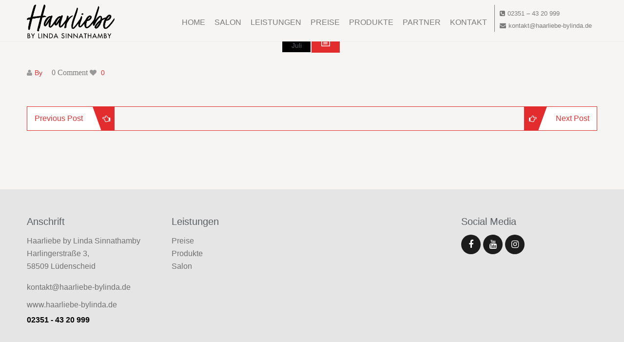

--- FILE ---
content_type: text/html; charset=UTF-8
request_url: https://haarliebe-bylinda.de/dt_customers/12315/
body_size: 24705
content:
<!doctype html>
<!--[if IE 7 ]>    <html lang="en-gb" class="isie ie7 oldie no-js"> <![endif]-->
<!--[if IE 8 ]>    <html lang="en-gb" class="isie ie8 oldie no-js"> <![endif]-->
<!--[if IE 9 ]>    <html lang="en-gb" class="isie ie9 no-js"> <![endif]-->
<!--[if (gt IE 9)|!(IE)]><!--> <html lang="de"> <!--<![endif]-->

<head>
	<meta charset="UTF-8">
	<meta name="viewport" content="width=device-width, initial-scale=1, maximum-scale=1" />	<link rel="profile" href="http://gmpg.org/xfn/11" />
	<link rel="pingback" href="https://haarliebe-bylinda.de/xmlrpc.php" />
	<title>Haarliebe by Linda</title>
<link rel='dns-prefetch' href='//s.w.org' />
<link rel="alternate" type="application/rss+xml" title="Haarliebe by Linda &raquo; Feed" href="https://haarliebe-bylinda.de/feed/" />
<link rel="alternate" type="application/rss+xml" title="Haarliebe by Linda &raquo; Kommentar-Feed" href="https://haarliebe-bylinda.de/comments/feed/" />
		<script type="text/javascript">
			window._wpemojiSettings = {"baseUrl":"https:\/\/s.w.org\/images\/core\/emoji\/13.0.1\/72x72\/","ext":".png","svgUrl":"https:\/\/s.w.org\/images\/core\/emoji\/13.0.1\/svg\/","svgExt":".svg","source":{"concatemoji":"https:\/\/haarliebe-bylinda.de\/wp-includes\/js\/wp-emoji-release.min.js?ver=5.6.16"}};
			!function(e,a,t){var n,r,o,i=a.createElement("canvas"),p=i.getContext&&i.getContext("2d");function s(e,t){var a=String.fromCharCode;p.clearRect(0,0,i.width,i.height),p.fillText(a.apply(this,e),0,0);e=i.toDataURL();return p.clearRect(0,0,i.width,i.height),p.fillText(a.apply(this,t),0,0),e===i.toDataURL()}function c(e){var t=a.createElement("script");t.src=e,t.defer=t.type="text/javascript",a.getElementsByTagName("head")[0].appendChild(t)}for(o=Array("flag","emoji"),t.supports={everything:!0,everythingExceptFlag:!0},r=0;r<o.length;r++)t.supports[o[r]]=function(e){if(!p||!p.fillText)return!1;switch(p.textBaseline="top",p.font="600 32px Arial",e){case"flag":return s([127987,65039,8205,9895,65039],[127987,65039,8203,9895,65039])?!1:!s([55356,56826,55356,56819],[55356,56826,8203,55356,56819])&&!s([55356,57332,56128,56423,56128,56418,56128,56421,56128,56430,56128,56423,56128,56447],[55356,57332,8203,56128,56423,8203,56128,56418,8203,56128,56421,8203,56128,56430,8203,56128,56423,8203,56128,56447]);case"emoji":return!s([55357,56424,8205,55356,57212],[55357,56424,8203,55356,57212])}return!1}(o[r]),t.supports.everything=t.supports.everything&&t.supports[o[r]],"flag"!==o[r]&&(t.supports.everythingExceptFlag=t.supports.everythingExceptFlag&&t.supports[o[r]]);t.supports.everythingExceptFlag=t.supports.everythingExceptFlag&&!t.supports.flag,t.DOMReady=!1,t.readyCallback=function(){t.DOMReady=!0},t.supports.everything||(n=function(){t.readyCallback()},a.addEventListener?(a.addEventListener("DOMContentLoaded",n,!1),e.addEventListener("load",n,!1)):(e.attachEvent("onload",n),a.attachEvent("onreadystatechange",function(){"complete"===a.readyState&&t.readyCallback()})),(n=t.source||{}).concatemoji?c(n.concatemoji):n.wpemoji&&n.twemoji&&(c(n.twemoji),c(n.wpemoji)))}(window,document,window._wpemojiSettings);
		</script>
		<style type="text/css">
img.wp-smiley,
img.emoji {
	display: inline !important;
	border: none !important;
	box-shadow: none !important;
	height: 1em !important;
	width: 1em !important;
	margin: 0 .07em !important;
	vertical-align: -0.1em !important;
	background: none !important;
	padding: 0 !important;
}
</style>
	<link rel='stylesheet' id='dt-animation-css'  href='https://haarliebe-bylinda.de/wp-content/plugins/designthemes-core-features/shortcodes/css/animations.css?ver=5.6.16' type='text/css' media='all' />
<link rel='stylesheet' id='dt-jqueryui-css'  href='https://haarliebe-bylinda.de/wp-content/plugins/designthemes-core-features/shortcodes/css/jquery-ui.css?ver=5.6.16' type='text/css' media='all' />
<link rel='stylesheet' id='dt-sc-css'  href='https://haarliebe-bylinda.de/wp-content/plugins/designthemes-core-features/shortcodes/css/shortcodes.css?ver=5.6.16' type='text/css' media='all' />
<link rel='stylesheet' id='wp-block-library-css'  href='https://haarliebe-bylinda.de/wp-includes/css/dist/block-library/style.min.css?ver=5.6.16' type='text/css' media='all' />
<link rel='stylesheet' id='wp-block-library-theme-css'  href='https://haarliebe-bylinda.de/wp-includes/css/dist/block-library/theme.min.css?ver=5.6.16' type='text/css' media='all' />
<link rel='stylesheet' id='wp-components-css'  href='https://haarliebe-bylinda.de/wp-includes/css/dist/components/style.min.css?ver=5.6.16' type='text/css' media='all' />
<link rel='stylesheet' id='wp-editor-font-css'  href='https://fonts.googleapis.com/css?family=Noto+Serif%3A400%2C400i%2C700%2C700i&#038;ver=5.6.16' type='text/css' media='all' />
<link rel='stylesheet' id='wp-block-editor-css'  href='https://haarliebe-bylinda.de/wp-includes/css/dist/block-editor/style.min.css?ver=5.6.16' type='text/css' media='all' />
<link rel='stylesheet' id='wp-nux-css'  href='https://haarliebe-bylinda.de/wp-includes/css/dist/nux/style.min.css?ver=5.6.16' type='text/css' media='all' />
<link rel='stylesheet' id='wp-editor-css'  href='https://haarliebe-bylinda.de/wp-includes/css/dist/editor/style.min.css?ver=5.6.16' type='text/css' media='all' />
<link rel='stylesheet' id='block-robo-gallery-style-css-css'  href='https://haarliebe-bylinda.de/wp-content/plugins/robo-gallery/includes/extensions/block/dist/blocks.style.build.css?ver=3.0.4' type='text/css' media='all' />
<link rel='stylesheet' id='contact-form-7-css'  href='https://haarliebe-bylinda.de/wp-content/plugins/contact-form-7/includes/css/styles.css?ver=5.4' type='text/css' media='all' />
<link rel='stylesheet' id='dt-appointment-css'  href='https://haarliebe-bylinda.de/wp-content/plugins/designthemes-appointment-addon/css/styles.css?ver=5.6.16' type='text/css' media='all' />
<link rel='stylesheet' id='resmap-css'  href='https://haarliebe-bylinda.de/wp-content/plugins/responsive-maps-plugin/includes/css/resmap.min.css?ver=5.0' type='text/css' media='all' />
<link rel='stylesheet' id='rs-plugin-settings-css'  href='https://haarliebe-bylinda.de/wp-content/plugins/revslider/public/assets/css/rs6.css?ver=6.2.23' type='text/css' media='all' />
<style id='rs-plugin-settings-inline-css' type='text/css'>
#rs-demo-id {}
</style>
<link rel='stylesheet' id='trendsalon-style-css'  href='https://haarliebe-bylinda.de/wp-content/themes/trendsalon/style.css?ver=2.3' type='text/css' media='all' />
<style id='trendsalon-style-inline-css' type='text/css'>

.lowfoot a, .lowfoot span{
margin-left:20px;
color:#707070;
}
.lowfoot a:hover{
color:#e32c2e;
}
.lowfoot{
margin-right:60px;
}
@media(max-width:959px){
.lowfoot{
margin-right:20px;
float:none!important;
clear:both;
}
}

</style>
<link rel='stylesheet' id='trendsalon-skin-css'  href='https://haarliebe-bylinda.de/wp-content/themes/trendsalon/css/skins/red/style.css?ver=5.6.16' type='text/css' media='all' />
<style id='trendsalon-skin-inline-css' type='text/css'>
#logo h2 a, .main-title h1, .breadcrumb-wrapper.type1 .main-title h1, .breadcrumb-wrapper.type2 .main-title h1 { color:#; }
body, .boxed .wrapper, .boxed #main, .boxed .inner-wrapper, .portfolio-detail, .portfolio-detail .views, #tribe-events-content .tribe-events-calendar td.tribe-events-othermonth, td, .recurring-info-tooltip, .tribe-events-calendar .tribe-events-tooltip, .tribe-events-week .tribe-events-tooltip, .border-title.type2 span, .dt-sc-tribe-views ul li a, #tribe-bar-form .tribe-bar-filters-inner, .tribe-events-list-separator-month span, .shopping-cart, .woocommerce .quantity .qty, .woocommerce-page .quantity .qty, .type2 .dt-sc-tabs-frame-content, .woocommerce .quantity .qty, .woocommerce-page .quantity .qty, .select2-drop, .woocommerce #payment, .woocommerce-page #payment, .form-wrapper form, .dt-sc-ico-content.type3 .custom-icon, .dt-sc-ico-content.type8, .dt-sc-ico-content.type9 .custom-icon, .dt-sc-ico-content.type18 .custom-icon, .dt-sc-button.type3, .dt-sc-button.type6, .dt-sc-ico-content.type10, .dt-sc-testimonial-wrapper.type4 .testimonial-content.with-chat-effect:after, ul.dt-sc-tabs-frame li a, .woocommerce-tabs ul.tabs li a, .dt-sc-tabs-container.type3 .dt-sc-tabs-frame-content, .dt-sc-tabs-container.type3 ul.dt-sc-tabs-frame li a.current, .dt-sc-tabs-container.type4 ul.dt-sc-tabs-frame li a.current, .dt-sc-tabs-container.type4 .dt-sc-tabs-frame-content, .dt-sc-tabs-vertical-frame-content, .dt-sc-tabs-vertical-container.type2 ul.dt-sc-tabs-vertical-frame li.current a, .dt-sc-tabs-vertical-container.type2 ul.dt-sc-tabs-vertical-frame li a:hover, .secondary-sidebar .widget #wp-calendar tbody tr:nth-child(2n+1) td, .secondary-sidebar .widget #wp-calendar tbody tr:nth-child(2n+1) th, .secondary-sidebar .widget #wp-calendar tfoot td, .dt-sc-toggle-frame-set.type2 h5.dt-sc-toggle-accordion:before, .dt-sc-toggle-frame-set.type2 h5.dt-sc-toggle:before, .dt-sc-toggle-frame-set.type2 h5.dt-sc-toggle-accordion, .dt-sc-toggle-frame-set.type2 h5.dt-sc-toggle, .dt-sc-toggle-frame-set.type3 h5.dt-sc-toggle-accordion:before, .dt-sc-toggle-frame-set.type3 h5.dt-sc-toggle:before, .dt-sc-toggle-frame-set.type3 h5.dt-sc-toggle-accordion, .dt-sc-toggle-frame-set.type3 h5.dt-sc-toggle, .type-tribe_events.tribe-events-photo-event .tribe-events-photo-event-wrap:hover, .tribe-week-grid-hours, .blank-template-wrapper, .side-nav-container ul li.current_page_item, .side-nav-container ul li, .loader-wrapper, #loader-image, .header6 #logo, #search-form-box .search-text-box, .imageflip .front, .dt-sc-button.type3, .dt-sc-button.type4, .dt-sc-team.type5 .dt-sc-social-icons li a, .dt-sc-pr-tb-col, .form-wrapper input[type="email"], .form-wrapper input[type="password"], .form-wrapper input[type="text"], .woocommerce #reviews #respond input[type="text"], .woocommerce #reviews #respond textarea, .woocommerce #reviews #respond input[type="email"], .pp_inline #respond input[type="text"], .pp_inline #respond input[type="email"], .pp_inline #respond textarea, .portfolio-container.type3 .portfolio-title, .portfolio-detail .views, .woocommerce form.checkout .form-row label span, .woocommerce-shipping-fields label span, .woocommerce .payment_methods label span:before, .woocommerce .payment_methods label span, .logo-wrapper, tbody tr:nth-child(2n+1) td, td, .dt-sc-reservation-form, .dt-sc-testimonial.type4 .testimonial-content.with-chat-effect:after, #tribe-events-content-wrapper .type-tribe_events.tribe-events-photo-event .tribe-events-photo-event-wrap { background: #f6f5f4; }
.dt-sc-timeline-team .dt-sc-team.type4 .image:after { border-color: #f6f5f4; }
.shopping-cart:after { border-bottom-color: #f6f5f4; }
#tribe-events-content.tribe-events-month .tribe-events-tooltip .tribe-events-arrow:after { border-color:#f6f5f4 transparent transparent transparent; }
.tribe-grid-body .tribe-events-right .tribe-events-tooltip .tribe-events-arrow:after { border-color: transparent transparent transparent #f6f5f4; }
.tribe-grid-body .tribe-events-tooltip .tribe-events-arrow:after { border-color: transparent #f6f5f4 transparent transparent; }.search-form-box:before { border-bottom-color: #f6f5f4; }
.woocommerce form.checkout .form-row label span, .woocommerce-shipping-fields label span { box-shadow:0 0 0 2px #f6f5f4 inset; }
.dt-sc-error-box { background-color: rgba(255, 51, 51, 0.6);}
.dt-sc-warning-box { background-color: rgba(255, 209, 25, 0.6);}
.dt-sc-success-box { background-color: rgba(51, 204, 0, 0.6);}
.dt-sc-info-box { background-color: rgba(51, 204, 255, 0.6);}
.form-wrapper input[type="text"], .form-wrapper input[type="password"], .form-wrapper input[type="email"], .form-wrapper input[type="url"], .form-wrapper input[type="tel"], .form-wrapper input[type="number"], .form-wrapper input[type="range"], .form-wrapper input[type="date"], .form-wrapper input[type="search"], .form-wrapper textarea,
						.searchform input[type="text"], .searchform input[type="password"], .searchform input[type="email"], .searchform input[type="url"], .searchform input[type="tel"], .searchform input[type="number"], .searchform input[type="range"], .searchform input[type="date"], .searchform input[type="search"], .searchform textarea,
						.newsletter-form input[type="text"], .newsletter-form input[type="password"], .newsletter-form input[type="email"], .newsletter-form input[type="url"], .newsletter-form input[type="tel"], .newsletter-form input[type="number"], .newsletter-form input[type="range"], .newsletter-form input[type="date"], .newsletter-form input[type="search"], .newsletter-form textarea
						{ background: #f6f5f4; }
.top-bar, .top-bar .search a, .top-shop-cart.type2 li.search > a, .top-shop-cart.type2 li.dt-sc-cart > a { background: #e5e5e5; }
.top-bar .top-menu.type2 .fa, .top-bar .top-menu.type2 li span, .top-bar .dt-sc-left > span, .top-bar .dt-sc-right > span, .top-bar .top-menu.type2 li .fa, .top-bar .top-menu.type2 li, .top-bar .top-menu.type1 li, .top-menu li, .top-bar .dt-sc-left > p, .top-bar .dt-sc-right > p { color: #7a7a7a; }
.top-bar .top-menu.type2 li a, .top-bar .dt-sc-social-icons li a, .top-menu li a, .top-bar .top-menu.type2 li a, .top-bar .dt-sc-social-icons.type2 li a, .top-menu.type1 li > span, .top-menu li a, .top-bar .dt-sc-social-icons li a,  .top-bar .top-menu.type2 a, .top-bar .dt-sc-social-icons.type2 li a, .top-bar .search a, .shop-cart a, .top-shop-cart.type2 li.dt-sc-cart > a, .top-bar .search a, .top-bar .top-shop-cart > li > a { color: #7a7a7a; }
.top-menu.type2 li a { border-color: #7a7a7a; }
.header, .header4 #menu-container, .header6 #menu-container, .header.header8, .header7 .main-menu, .header.header12, .is-sticky .header7 .main-menu, .header.header4 #logo, .header6 .top-shop-cart li #searchform { background-color: #f6f5f4; }
.dt-transparent-menu .is-sticky .header, .dt-transparent-menu2 .header, .dt-transparent-menu2 .header.header4 #logo, .dt-transparent-menu2 .header4 #menu-container, .dt-transparent-menu2.transparent-header8 .logo-wrapper, .dt-transparent-menu .is-sticky .header7 .main-menu, .dt-transparent-menu .is-sticky .header.header12, .dt-transparent-menu2 .header7 .main-menu, .dt-transparent-menu2 .header.header12, .dt-transparent-menu .header6 .is-sticky #menu-container, .dt-transparent-menu.transparent-header8 .is-sticky .header8, .dt-transparent-default .header6 .is-sticky #menu-container, .dt-transparent-default.transparent-header8 .is-sticky .header8, .dt-transparent-menu2 .header6 #menu-container, .dt-transparent-menu2 .header.header8, .dt-transparent-menu .header6 .is-sticky #searchform, .dt-transparent-menu2 .header6 #searchform, .dt-transparent-default .is-sticky .header, .dt-transparent-default .is-sticky .header7 .main-menu, .dt-transparent-default .is-sticky .header.header12 { background-color: rgba(246, 245, 244, 0.9); }
.dt-transparent-menu #main:before { 
						background: linear-gradient(to bottom, rgba(246, 245, 244, 1) 0%, rgba(246, 245, 244, 0) 100%); 
						background: -webkit-linear-gradient(to bottom, rgba(246, 245, 244, 1) 0%, rgba(246, 245, 244, 0) 100%); 
						background: -ms-linear-gradient(top, rgba(246, 245, 244, 1) 0%, rgba(246, 245, 244, 0) 100%); 
						background: -webkit-linear-gradient(top, rgba(246, 245, 244, 1) 0%, rgba(246, 245, 244, 0) 100%); 
						filter: progid:DXImageTransform.Microsoft.gradient( startColorstr=#f6f5f4, endColorstr=#f6f5f4,GradientType=0 ) \0/IE9; 
						 }
.ie9 .dt-transparent-menu .header, .ie9 .dt-transparent-menu .header6 #logo, .ie9 .dt-transparent-menu .header.header4 #logo, .ie9 .dt-transparent-menu .header4 #menu-container, .ie9 .dt-transparent-menu.transparent-header8 .logo-wrapper, .ie9 .dt-transparent-menu .header6 #menu-container, .ie9 .dt-transparent-menu.transparent-header8 .header8 { background-color: rgba(246, 245, 244, 0.9); }
@media only screen and (max-width:767px) { .dt-transparent-default .header, .dt-transparent-default .header6 #logo, .dt-transparent-default .header.header4 #logo, .dt-transparent-default .header4 #menu-container, .dt-transparent-default.transparent-header8 .logo-wrapper, .dt-transparent-default .header6 #menu-container, .dt-transparent-default .header7 .main-menu, .dt-transparent-default .is-sticky .header.header7, .dt-transparent-default .header.header12, .dt-transparent-menu .header6 .is-sticky .header, .dt-transparent-default .header6 .is-sticky .header, .dt-transparent-menu .header7 .main-menu, .dt-transparent-menu .is-sticky .header.header7, .dt-transparent-menu .header.header12, .dt-transparent-menu2.transparent-header4 .header.header4, .dt-transparent-menu2 .header6 .header, .dt-transparent-menu2 .header.header7, .dt-transparent-menu .header, .dt-transparent-menu .header6 #logo, .dt-transparent-menu .header.header4 #logo, .dt-transparent-menu .header4 #menu-container, .dt-transparent-menu.transparent-header8 .logo-wrapper, .dt-transparent-menu .header6 #menu-container, .dt-transparent-menu.transparent-header8 .header8 { background-color: rgba(246, 245, 244, 0.9); } } 
#main-menu > ul > li > a, .header8 #main-menu > ul > li > a, .header6 .top-shop-cart > li > a, .header6 #main-menu > ul > li > a { color: #7a7a7a; }
#main-menu ul.menu > li.current-menu-ancestor > a, #main-menu > ul > li.current_page_item:before, #main-menu ul.menu > li.current-menu-ancestor:before, .header10 #main-menu > ul.menu > li.current_page_item > a, .header10 #main-menu > ul.menu > li.current-menu-item > a, .header10 #main-menu > ul.menu > li.current-menu-ancestor > a, .header10 #main-menu > ul.menu > li.current_page_ancestor > a, .header10 #main-menu > ul.menu > li > a:hover { border-color:#dd3333; }
.header14 #main-menu > ul > li.current_page_item:after, .header14 #main-menu ul.menu > li.current-menu-ancestor:after { border-bottom-color:#dd3333; }
.header8 #main-menu > ul > li.current-menu-ancestor > a, .header8 #main-menu > ul > li:before, .header11 #main-menu > ul.menu > li > a:hover, .header11 #main-menu > ul.menu > li.current_page_item > a, .header11 #main-menu > ul.menu > li.current-menu-item > a, .header11 #main-menu > ul.menu > li.current-menu-ancestor > a, .header11 #main-menu > ul.menu > li.current_page_ancestor > a, .header12 #main-menu > ul > li > a:hover, .header12 #main-menu > ul > li:hover > a, .header12 #main-menu > ul.menu > li.current_page_item > a, .header12 #main-menu > ul.menu > li.current-menu-item > a, .header12 #main-menu > ul.menu > li.current-menu-ancestor > a, .header12 #main-menu > ul.menu > li.current_page_ancestor > a, .header12 #main-menu > ul > li > a:hover, .header8 #main-menu > ul > li.current-menu-ancestor > a, .header8 #main-menu > ul.menu > li.current_page_item > a, .header8 #main-menu > ul.menu > li.current-menu-item > a { background-color:#dd3333; }
body, input[type="text"], input[type="password"], input[type="email"], input[type="url"], input[type="tel"], input[type="number"], input[type="range"], input[type="date"], input[type="search"], textarea, input.text, select, .woocommerce table.cart td.actions .coupon .input-text, .woocommerce-page table.cart td.actions .coupon .input-text, .woocommerce #content table.cart td.actions .coupon .input-text, .woocommerce-page #content table.cart td.actions .coupon .input-text, .select2-container .select2-choice, .woocommerce #payment div.payment_box, .woocommerce-page #payment div.payment_box, .dt-sc-testimonial-wrapper.type3 .dt-sc-testimonial h5, .dt-sc-testimonial-wrapper.type3 .dt-sc-testimonial cite, .dt-sc-tabs-vertical-container.type2 .dt-sc-tabs-vertical-frame-content p:last-child, ul.commentlist li .comment-body, ul.commentlist li .commentmetadata, ul.dt-sc-fancy-list.type2 li, .side-nav-container ul li a, .header6 .product_cart_list li a, .dt-sc-donutchart-medium.type2 p, .dt-sc-location-detail ul li a, ul.commentlist li .commentmetadata { color: #7a7a7a; }
#main a, .breadcrumb .current { color: #dd3333; }
#main a:hover { color: #000000; }
.footer-widgets-wrapper, .footer-wrapper, #footer .footer-widgets-wrapper.type2, #footer .footer-widgets-wrapper.type3, #footer .footer-widgets-wrapper.type4, #footer .footer-widgets-wrapper.type7, #footer .footer-widgets-wrapper.type5, #footer .footer-widgets-wrapper.type6, .footer-widgets-wrapper.type3 .widget #searchform input[type="text"], .footer-widgets-wrapper .widget #searchform input[type="text"], .footer-widgets-wrapper input[type="search"], #footer .footer-widgets-wrapper.type5 .widget-title:after { background: #e5e5e5; }
.copyright { background: #e5e5e5; }
h1, h1 a, .intro-text.type7 h1, .error-info h1 { color:#5a6064 }
h2, h2 a, .intro-text.type7 h2, .error-info h2 { color:#5a6064 }
h3, h3 a, .intro-text.type7 h3, .error-info h3, h3#ship-to-different-address label { color:#5a6064 }
h4, h4 a, .intro-text.type7 h4, .error-info h4 { color:#5a6064 }
h5, h5 a, .intro-text.type7 h5, .error-info h5 { color:#5a6064 }
h6, h6 a, .intro-text.type7 h6, .error-info h6, .secondary-sidebar .widget_recent_entries .recent-post-widget ul li h6 a, .secondary-sidebar .widget ul li h6 a, .secondary-sidebar .woocommerce ul.product_list_widget li a { color:#5a6064 }
body, .dt-sc-button, .entry-detail .read-more, #commentform input[type="text"], #commentform input[type="password"], #commentform input[type="email"], #commentform input[type="url"], #commentform input[type="tel"], #commentform input[type="number"], #commentform input[type="range"], #commentform input[type="date"], #commentform input[type="search"], #commentform textarea, #commentform input.text, blockquote.type1, .dt-sc-toggle-frame-set.type2 .dt-sc-toggle-content, .dt-sc-toggle-frame-set.type3 .dt-sc-toggle-content, .dt-sc-tabs-container.type3 .dt-sc-tabs-frame-content p, .dt-sc-tabs-container.type4 .dt-sc-tabs-frame-content p, .dt-sc-testimonial-wrapper.type3 .dt-sc-testimonial h5, .dt-sc-testimonial-wrapper h5, #tribe-events-content .tribe-events-calendar div[id*="tribe-events-event-"] h3.tribe-events-month-event-title, 
					
	input[type="text"], input[type="password"], input[type="email"], input[type="url"], input[type="tel"], input[type="number"], input[type="range"], input[type="date"], textarea, input.text, select, input[type="search"], input[type="submit"], input[type="button"], .add_to_cart_button, .product_type_variable, .product-details .button, .add_to_wishlist, .features li a, .dt-sc-team p, .read-more, .intro-text .dt-sc-button, .entry-post .post-comments a, .entry-post .date p, .entry-post .dt-sc-button.small, .events .event-meta p, .entry-meta-data p, .pagination ul li a, .pagination .next-post a, .pagination .prev-post a, .breadcrumb, ul.commentlist li .author-name, ul.commentlist li .commentmetadata, ul.commentlist li .reply a, .blog-entry .entry-metadata, .post-nav-container a, .price_label, .widget_top_rated_products ul.product_list_widget li .amount, .woocommerce table.shop_table th, .woocommerce-page table.shop_table th, .woocommerce table.shop_table .product-subtotal span, label, .woocommerce .cart-collaterals .cart_totals th, .woocommerce-product-rating .price, .summary .description, blockquote, .dt-rev-author span, .side-nav-container ul li a, .error-info .back-menu a, .portfolio-detail .views a, .dom-pack .dom-range, .dom-pack del, .dom-pack > span, .dom-prices, .dt-sc-ico-content.type6 p, .dt-sc-ico-content.type12 p, .dt-sc-testimonial-wrapper.type3 .dt-sc-testimonial cite, .dt-sc-button1.ico-button, .dt-sc-button2, .dt-sc-button3, .dt-sc-button5, .att-btn1, .att-btn2, .host-btn, .hosting-btn-trans, .travel-btn, .travel-btn-green, .faq h5.dt-sc-toggle-accordion:before, ul.dt-sc-fancy-list.type2 li, blockquote.type2, .dt-sc-pr-tb-col, .dt-sc-bar-text, .dt-sc-donutchart-medium p, .dt-sc-donutchart-small p, .dt-sc-working-hours span, .dt-sc-tabs-frame-content p:last-child, .dt-sc-contact-info.type2 .contact-icon h4 a,
					
					.woocommerce ul.cart_list li a,  .woocommerce-page ul.cart_list li a, .woocommerce ul.product_list_widget li a, .woocommerce-page ul.product_list_widget li a, .woocommerce ul.cart_list li a, .woocommerce-page ul.cart_list li a, .woocommerce ul.product_list_widget li a, .woocommerce-page ul.product_list_widget li a, .tribe-venue-widget-wrapper .tribe-venue-widget-venue-name a, ul.dt-sc-tabs-frame li a, .woocommerce-tabs ul.tabs li a, ul.dt-sc-tabs-vertical-frame li a 
					
					{ font-family:Exo; }
body { font-size:16px; }
#main-menu > ul > li > a { font-family:Exo;
 }
#main-menu ul li.menu-item-simple-parent ul li a, .megamenu-child-container > ul.sub-menu > li > a, .megamenu-child-container > ul.sub-menu > li > .nolink-menu, #main-menu .megamenu-child-container ul.sub-menu > li > ul li a { font-family:Exo;
 }
#main-menu.enable-submenu-arrows ul li.menu-item-simple-parent ul li.menu-item-has-children::after {  }
.main-title h1 { font-family:Exo;
 }
h1 { font-family:Exo;
font-size:32px;
 }
h2, .intro-text h2, .intro-text.type3 h2, .intro-text.type4 h2, .intro-text.type5 h2 { font-family:Exo;
 }
h3, .menu-item-widget-area-container .widget h3 { font-family:Exo;
 }
h4, .intro-text h4, .dt-sc-ico-content h4, .dt-sc-ico-content.type13 h4, .dt-sc-ico-content.type9 h4, .dt-sc-ico-content.type18 h4, .dt-sc-ico-content.type14 h4, .entry-detail .entry-title h4 { font-family:Exo;
 }
h5, h5.dt-sc-toggle, h5.dt-sc-toggle-accordion, .entry-post .entry-detail h5, .portfolio-container.type3 .image-overlay h5 { font-family:Exo;
 }
h6, #footer .widget ul li h6, .entry-post .entry-detail h6, .widget ul li h6, .secondary-sidebar .widget_recent_entries .recent-post-widget ul li h6 { font-family:Exo;
 }
#header-wrapper-sticky-wrapper { position:absolute; }
.megamenu-child-container { background-image:url("https://haarliebe-bylinda.de/wp-content/themes/trendsalon/images/mega-menu-image2.jpg"); background-repeat:no-repeat; background-position:left top; }
#main-menu ul li.menu-item-simple-parent ul > li > ul > li:hover > ul { -webkit-animation: 0.3s ease-in fadeIn; -moz-animation: 0.3s ease-in fadeIn; animation: 0.3s ease-in fadeIn; }
				  #main-menu > ul > li.menu-item-simple-parent:hover > ul, #main-menu > ul > li.menu-item-simple-parent > ul > li:hover > ul {  -webkit-animation: 0.3s ease-in fadeInUp; -moz-animation: 0.3s ease-in 0s fadeInUp; animation: 0.3s ease-in 0s fadeInUp; }
				  #main-menu > ul > li:hover > .megamenu-child-container { -webkit-animation: 0.3s ease-in fadeInUp; -moz-animation: 0.3s ease-in 0s fadeInUp; animation: 0.3s ease-in 0s fadeInUp; }
#main-menu.disable-submenu-border ul li.menu-item-simple-parent ul li, .disable-submenu-border .megamenu-child-container ul.sub-menu > li > ul li a, #main-menu.disable-submenu-secondaryborder ul li.menu-item-simple-parent ul, .disable-submenu-secondaryborder .megamenu-child-container { border-bottom: none; }
</style>
<link rel='stylesheet' id='trendsalon-responsive-css'  href='https://haarliebe-bylinda.de/wp-content/themes/trendsalon/responsive.css?ver=2.3' type='text/css' media='all' />
<link rel='stylesheet' id='magnific-popup-css'  href='https://haarliebe-bylinda.de/wp-content/themes/trendsalon/framework/js/magnific/magnific-popup.css?ver=2.3' type='text/css' media='all' />
<link rel='stylesheet' id='trendsalon-gutenberg-css'  href='https://haarliebe-bylinda.de/wp-content/themes/trendsalon/css/gutenberg.css?ver=2.3' type='text/css' media='all' />
<style id='trendsalon-gutenberg-inline-css' type='text/css'>
.has-primary-background-color { background-color:#008bd3; }.has-primary-color { color:#008bd3; }.has-secondary-background-color { background-color:#22b4ff; }.has-secondary-color { color:#22b4ff; }.has-tertiary-background-color { background-color:#ffffff; }.has-tertiary-color { color:#ffffff; }
</style>
<link rel='stylesheet' id='borlabs-cookie-css'  href='https://haarliebe-bylinda.de/wp-content/cache/borlabs-cookie/borlabs-cookie_1_de.css?ver=2.2.51-9' type='text/css' media='all' />
<link rel='stylesheet' id='popup-maker-site-css'  href='//haarliebe-bylinda.de/wp-content/uploads/pum/pum-site-styles.css?generated=1614875801&#038;ver=1.15.0' type='text/css' media='all' />
<link rel='stylesheet' id='bsf-Defaults-css'  href='https://haarliebe-bylinda.de/wp-content/uploads/smile_fonts/Defaults/Defaults.css?ver=3.19.6' type='text/css' media='all' />
<script type='text/javascript' src='https://haarliebe-bylinda.de/wp-includes/js/jquery/jquery.min.js?ver=3.5.1' id='jquery-core-js'></script>
<script type='text/javascript' src='https://haarliebe-bylinda.de/wp-includes/js/jquery/jquery-migrate.min.js?ver=3.3.2' id='jquery-migrate-js'></script>
<script type='text/javascript' src='https://haarliebe-bylinda.de/wp-content/plugins/revslider/public/assets/js/rbtools.min.js?ver=6.2.23' id='tp-tools-js'></script>
<script type='text/javascript' src='https://haarliebe-bylinda.de/wp-content/plugins/revslider/public/assets/js/rs6.min.js?ver=6.2.23' id='revmin-js'></script>
<script type='text/javascript' id='likesScript-js-extra'>
/* <![CDATA[ */
var like_this_ajax_object = {"ajax_url":"https:\/\/haarliebe-bylinda.de\/wp-admin\/admin-ajax.php"};
/* ]]> */
</script>
<script type='text/javascript' src='https://haarliebe-bylinda.de/wp-content/plugins/roses-like-this/likesScript.js?ver=5.6.16' id='likesScript-js'></script>
<!--[if lt IE 9]>
<script type='text/javascript' src='https://haarliebe-bylinda.de/wp-content/themes/trendsalon/framework/js/html5.js?ver=3.7.3' id='html5-js'></script>
<![endif]-->
<script type='text/javascript' src='https://haarliebe-bylinda.de/wp-content/themes/trendsalon/framework/js/modernizr.min.js?ver=5.6.16' id='trendsalon-modernizr-js'></script>
<link rel="https://api.w.org/" href="https://haarliebe-bylinda.de/wp-json/" /><link rel="alternate" type="application/json" href="https://haarliebe-bylinda.de/wp-json/wp/v2/dt_customers/12315" /><link rel="EditURI" type="application/rsd+xml" title="RSD" href="https://haarliebe-bylinda.de/xmlrpc.php?rsd" />
<link rel="wlwmanifest" type="application/wlwmanifest+xml" href="https://haarliebe-bylinda.de/wp-includes/wlwmanifest.xml" /> 
<meta name="generator" content="WordPress 5.6.16" />
<link rel="canonical" href="https://haarliebe-bylinda.de/dt_customers/12315/" />
<link rel='shortlink' href='https://haarliebe-bylinda.de/?p=12315' />
<link rel="alternate" type="application/json+oembed" href="https://haarliebe-bylinda.de/wp-json/oembed/1.0/embed?url=https%3A%2F%2Fhaarliebe-bylinda.de%2Fdt_customers%2F12315%2F" />
<link rel="alternate" type="text/xml+oembed" href="https://haarliebe-bylinda.de/wp-json/oembed/1.0/embed?url=https%3A%2F%2Fhaarliebe-bylinda.de%2Fdt_customers%2F12315%2F&#038;format=xml" />
<meta name="generator" content="Powered by WPBakery Page Builder - drag and drop page builder for WordPress."/>
<meta name="generator" content="Powered by Slider Revolution 6.2.23 - responsive, Mobile-Friendly Slider Plugin for WordPress with comfortable drag and drop interface." />
<link rel="icon" href="https://haarliebe-bylinda.de/wp-content/uploads/2021/03/cropped-icon-32x32.png" sizes="32x32" />
<link rel="icon" href="https://haarliebe-bylinda.de/wp-content/uploads/2021/03/cropped-icon-192x192.png" sizes="192x192" />
<link rel="apple-touch-icon" href="https://haarliebe-bylinda.de/wp-content/uploads/2021/03/cropped-icon-180x180.png" />
<meta name="msapplication-TileImage" content="https://haarliebe-bylinda.de/wp-content/uploads/2021/03/cropped-icon-270x270.png" />
<script type="text/javascript">function setREVStartSize(e){
			//window.requestAnimationFrame(function() {				 
				window.RSIW = window.RSIW===undefined ? window.innerWidth : window.RSIW;	
				window.RSIH = window.RSIH===undefined ? window.innerHeight : window.RSIH;	
				try {								
					var pw = document.getElementById(e.c).parentNode.offsetWidth,
						newh;
					pw = pw===0 || isNaN(pw) ? window.RSIW : pw;
					e.tabw = e.tabw===undefined ? 0 : parseInt(e.tabw);
					e.thumbw = e.thumbw===undefined ? 0 : parseInt(e.thumbw);
					e.tabh = e.tabh===undefined ? 0 : parseInt(e.tabh);
					e.thumbh = e.thumbh===undefined ? 0 : parseInt(e.thumbh);
					e.tabhide = e.tabhide===undefined ? 0 : parseInt(e.tabhide);
					e.thumbhide = e.thumbhide===undefined ? 0 : parseInt(e.thumbhide);
					e.mh = e.mh===undefined || e.mh=="" || e.mh==="auto" ? 0 : parseInt(e.mh,0);		
					if(e.layout==="fullscreen" || e.l==="fullscreen") 						
						newh = Math.max(e.mh,window.RSIH);					
					else{					
						e.gw = Array.isArray(e.gw) ? e.gw : [e.gw];
						for (var i in e.rl) if (e.gw[i]===undefined || e.gw[i]===0) e.gw[i] = e.gw[i-1];					
						e.gh = e.el===undefined || e.el==="" || (Array.isArray(e.el) && e.el.length==0)? e.gh : e.el;
						e.gh = Array.isArray(e.gh) ? e.gh : [e.gh];
						for (var i in e.rl) if (e.gh[i]===undefined || e.gh[i]===0) e.gh[i] = e.gh[i-1];
											
						var nl = new Array(e.rl.length),
							ix = 0,						
							sl;					
						e.tabw = e.tabhide>=pw ? 0 : e.tabw;
						e.thumbw = e.thumbhide>=pw ? 0 : e.thumbw;
						e.tabh = e.tabhide>=pw ? 0 : e.tabh;
						e.thumbh = e.thumbhide>=pw ? 0 : e.thumbh;					
						for (var i in e.rl) nl[i] = e.rl[i]<window.RSIW ? 0 : e.rl[i];
						sl = nl[0];									
						for (var i in nl) if (sl>nl[i] && nl[i]>0) { sl = nl[i]; ix=i;}															
						var m = pw>(e.gw[ix]+e.tabw+e.thumbw) ? 1 : (pw-(e.tabw+e.thumbw)) / (e.gw[ix]);					
						newh =  (e.gh[ix] * m) + (e.tabh + e.thumbh);
					}				
					if(window.rs_init_css===undefined) window.rs_init_css = document.head.appendChild(document.createElement("style"));					
					document.getElementById(e.c).height = newh+"px";
					window.rs_init_css.innerHTML += "#"+e.c+"_wrapper { height: "+newh+"px }";				
				} catch(e){
					console.log("Failure at Presize of Slider:" + e)
				}					   
			//});
		  };</script>
		<style type="text/css" id="wp-custom-css">
			body, p, h1, h2, h3, h4, h5, h6, li a{
    font-family: 'Exo',Helvetica,Arial,Lucida,sans-serif!important;
}
div#BorlabsCookieBoxWidget {
    display: none;
}
h1,h2,h3,h4,h5,h6 {
	color:#5a6064!important;
}
.top-bar {
	display: none;
}
.space_align1 hr,
.space_align hr {
	display: none!important;
}
#main-menu > ul li a,
#main-menu > ul li i {
	display: block!important;
	text-align: center!important;
	
}
#main-menu > ul.menu > li:hover a {
	background-color: #000!important;
	color: #fff!important;
}
#menu-primary-nav-menu > li > a {
	line-height: 48px!important;
}

.dt-sc-margin100 {
	margin-top: 0px!important;
	margin-bottom: 0px !important;
}
#header-wrapper-sticky-wrapper {
  position: static;
}
#header-wrapper {
	width: 100%;
	height: auto;
}
.top-bar span,
.top-bar i,
.top-bar a{
	font-size: 16px;
	color: #7a7a7a!important;
}
/* new code */
.top-bar .dt-sc-left a,
.top-bar .dt-sc-right li span,
.top-bar .dt-sc-right li a,
.top-bar .dt-sc-right li i{
	color: #000000;
}
#single_vid{
	display: none!important;
}
.fa-map-marker:before {
    content: "\f041"!important;
}
.footer-widgets-wrapper .textwidget .dt-sc-social-icons li a{
	color:white!important;	
}
#logo{
	max-width:180px;
}
.header_phemail a{
	color:#7a7a7a;
	font-size:13px;
}
a.phone{
	position:absolute;
	top:-25px;
	height:20px;
}
.header_phemail{
	border-left: 1px solid#7a7a7a;
  margin-left: 11px;
  position: relative;
  top: 10px;  
  padding-left: 10px;
	position:absolute;
	font-size:14px;
	right:0;
}
.header_phemail span{
	position:absolute;
	top:-20px;
	height:10px;
}
.top-bar .dt-sc-right{
	display:none;
}
#main-menu > ul{
	margin-top: 20px;
}

#main-menu {	
	/*padding-left:10px;*/
}
#main-menu > ul > li > a{
	padding: 2px 8px;
	font-weight:normal;
	font-size:16px;
}

#main-menu > ul > li.current_page_item > a, #main-menu ul.menu > li.current-menu-ancestor > a {
    border-right: none;
	border-left: none;
}
.header_phemail .phone:before{
	content:"\f098";
	font-family:'FontAwesome';
	padding-right:5px;
}
.header_phemail .mail:before{
	content:"\f0e0";
	font-family:'FontAwesome';
	padding-right:5px;
}
#logo{
	width:16%;
	float:left;
}
#menu-container{
	width:66%;
	float:left;
}
.header_phemail {
	width:18%;
	height:55px;
	float:right;
}
.is-sticky #logo{
	display:none;
}
.is-sticky #menu-container{
	width:82%;
}
.is-sticky #main-menu{
	 float: left;
   padding-left: 6px;
}
.is-sticky #main-menu > ul > li > a {
    padding: 0px 12px 0px;
}
.is-sticky .header_phemail{
	right:0;
}
.dt-menu-toggle{
	background-color:transparent;
}
.dt-menu-toggle-icon:before, .dt-menu-toggle-icon:after,
.dt-menu-toggle-icon{
	background-color:black;
}
.header{
	line-height:85px;
}
.header_phemail a:hover{
	color: #dd3333!important;
}
#footer .footer-widgets-wrapper.type4 .widget ul li a:hover{
	color:#dd3333;
}
.cli-style-v2 .cli-bar-message{
	width:100%;
	text-align:center;
}
.cli-bar-btn_container {
	display:block;
	margin: 15px 0 0 0;
}
.footer-widgets-wrapper .first .dt-sc-contact-info  i{
	display:none;
}
.footer-widgets-wrapper #text-7 li,#text-4{
	padding-bottom:0;
}
#main-menu ul > li.current-menu-item > a,#main-menu ul > li.current-menu-ancestor > a{
	color: #c8bfe7;	
}
#main-menu > ul > li.current_page_item:before,#main-menu ul.menu > li.current-menu-ancestor:before, #main-menu ul li.menu-item-simple-parent ul{
	border-color: #c8bfe7;
}
.is-sticky .header {
    box-shadow: 0 2px 4px -3px #c8bfe7;
}
#main-menu ul li.menu-item-simple-parent:nth-child(6) ul{
	left:0;
}
#main-menu ul li.menu-item-simple-parent ul li a{
	font-size:16px;
}
footer .skin-color {
	color: #000;
}
/* media queries */
@media(max-width:1270px){
	.header_phemail{
		display:none;
	}
	.is-sticky .header3 #main-menu.enable-menuicons > ul > li > a {
		padding: 0 7px;}
	.is-sticky .header_phemail{
		display:block;
		width:23%;
	}
	#main-menu {
    float: right;
	}
	#menu-container{
		width:84%;
	}
	#logo{
	width:16%;
}
	#main-menu > ul > li > a{
	padding: 4px!important;
	}
	.top-bar .dt-sc-right{
	display:block;
}
	.is-sticky #menu-container{
		width:80%;
	}
	.is-sticky #main-menu > ul > li > a{		
    padding: 4px!important;
		font-size: 14px!important;
	}
	.is-sticky #main-menu{
		padding-left:0;
	}
	.is-sticky .header_phemail {
    right: -14px;
}	
}
@media (min-width: 768px){
	#main-menu ul.sub-menu > li > a {
		text-align: left!important;
	}
}
@media (max-width: 991px) {
	.is-sticky {
		display: none!important;
	}
}
@media only screen and (max-width: 959px) and (min-width: 768px){
	.header_phemail a{
		font-size:13px;
	}
.container {
    width: 738px;
	}
	
	.is-sticky #main-menu > ul > li > a{		
    padding: 6px!important;
	}
	.is-sticky .header3 #main-menu.enable-menuicons > ul > li > a {
		padding: 0 5px;}
	.is-sticky #main-menu > ul > li > a {
    padding: 0px 12px 0px;
}
	.is-sticky .header_phemail{
		width:28%;
	right:0;
}
	.is-sticky #menu-container{
		width:85%;
	}
	#main-menu > ul > li > a{
	padding: 0px 8px 0px;
}
	.is-sticky #main-menu > ul > li > a,.is-sticky #main-menu ul li.menu-item-simple-parent ul li a{
		font-size:13px;
	}
	#main-menu > ul > li > a,#main-menu ul li.menu-item-simple-parent ul li a{
		font-size:14px;
	}
}
@media(min-width:768px){
	#main-menu ul li a.dt-menu-expand {
	display: none !important;
}
	#main-menu ul li.menu-item-simple-parent ul{
	top:48px!important;
}
}
@media(max-width:767px){
	#menu-container{
	width:100%;
	float:left;
}
	.is-sticky .header_phemail{
		display:none;
	}
	#main-menu > ul > li > a{
		padding: 0px!important;
	}
	#menu-primary-nav-menu li i {
		display: inline-block!important;
	}
	.container,
	.header.header5 .container {
    width: 600px;
}
	.top-bar {
    display: none;
}
	#logo {
		display: block;
    max-width: 200px;
		height: auto;
		float:none;
		clear: both;
		width:100%;
	}
	div#menu-container {
    /*float: right;*/
    position: relative;
    top: 13px;
    background: transparent;
}
	.dt-menu-toggle {
    position: absolute;
		top: -75px;
    right: 0;
		}
	 .boxshad .vc_column-inner>.wpb_wrapper {
    background: #fff;
    padding: 20px;
    box-shadow: 0 6px 50px 0 rgba(0,0,0,.4);
    position: relative;
    left: 0px!important;
}
	.dt-menu-toggle {
		background: transparent;
}
	.dt-menu-toggle-icon,
	.dt-menu-toggle-icon:before,
	.dt-menu-toggle-icon:after {
		background-color: #000;
	}
}
/* end mq 767px */
@media(max-width:625px){
	.container,
	.header.header5 .container {
    width: 550px;
	}
}
@media(max-width:575px){
	.container,
	.header.header5 .container {
    width: 420px;
	}
}
@media(max-width:450px){
	.container,
	.header.header5 .container {
    width: 90%;
		margin:auto;
	}
}



		</style>
		<noscript><style> .wpb_animate_when_almost_visible { opacity: 1; }</style></noscript></head>
<body class="dt_customers-template-default single single-dt_customers postid-12315 wp-embed-responsive  wpb-js-composer js-comp-ver-6.4.1 vc_responsive">
	
        
        
    
    <div class="wrapper">
        <div class="inner-wrapper">
            
			            
			            <div class="top-bar">
                <div class="container">
                                    <div class="dt-sc-left">
                        <p><a href="https://haarliebe-bylinda.de/corona-auflagen-und-regeln/">Corona Auflagen und Regeln</a></p>                    </div>
                    <div class="dt-sc-right">
                        <ul class="top-menu type1"><li><i class="fa fa-phone-square"></i><span>02351 - 43 20 999</span></li>
													<li><i class="fa fa-envelope"></i><a href="mailto:kontakt@haarliebe-bylinda.de" title="kontakt@haarliebe-bylinda.de">kontakt@haarliebe-bylinda.de</a></li></ul>                    </div> 
                                </div>
            </div>
	<div id="header-wrapper" class=" sticky-header-type1">
    <!-- **Header** -->
    <header id="header-animate" class="header header3">   
    	<div class="container">
            
            <!-- **Logo - End** -->
            <div id="logo">
                <a href="https://haarliebe-bylinda.de/" title="Haarliebe by Linda">
			<img class="normal_logo" src="https://haarliebe-bylinda.de/wp-content/uploads/2021/02/log.png" alt="Haarliebe by Linda" title="Haarliebe by Linda"   />
			<img class="retina_logo" src="https://haarliebe-bylinda.de/wp-content/uploads/2021/02/log.png" alt="Haarliebe by Linda" title="Haarliebe by Linda" style="width:200px; height:78px;" width="200" height="78" />
		</a>            </div><!-- **Logo - End** -->
                
            <div id="menu-container">
                <!-- **Nav - Starts**-->
                <nav id="main-menu" class="enable-menuicons">
                    <div id="sticky-logo">
                        <a href="https://haarliebe-bylinda.de/" title="Haarliebe by Linda">
			<img class="normal_logo" src="https://haarliebe-bylinda.de/wp-content/uploads/2021/02/log.png" alt="Haarliebe by Linda" title="Haarliebe by Linda"   />
			<img class="retina_logo" src="https://haarliebe-bylinda.de/wp-content/uploads/2021/02/log.png" alt="Haarliebe by Linda" title="Haarliebe by Linda" style="width:200px; height:78px;" width="200" height="78" />
		</a>                    </div>
                	                        <div id="dt-menu-toggle" class="dt-menu-toggle"><span class="dt-menu-toggle-icon"></span></div>
                        <ul id="menu-primary-nav-menu" class="menu"><li id="menu-item-12695" class="menu-item menu-item-type-post_type menu-item-object-page menu-item-home menu-item-depth-0 menu-item-simple-parent "><a href="https://haarliebe-bylinda.de/">Home</a><li id="menu-item-14640" class="menu-item menu-item-type-custom menu-item-object-custom menu-item-has-children menu-item-depth-0 menu-item-simple-parent "><a href="#">Salon</a>


<ul class="sub-menu">
	<li id="menu-item-13283" class="menu-item menu-item-type-post_type menu-item-object-page menu-item-depth-1"><a href="https://haarliebe-bylinda.de/team/">Team</a></ul>
<a class="dt-menu-expand">+</a><li id="menu-item-12930" class="menu-item menu-item-type-post_type menu-item-object-page menu-item-depth-0 menu-item-simple-parent "><a href="https://haarliebe-bylinda.de/leistungen/">Leistungen</a><li id="menu-item-14301" class="menu-item menu-item-type-post_type menu-item-object-page menu-item-depth-0 menu-item-simple-parent "><a href="https://haarliebe-bylinda.de/preise/">Preise</a><li id="menu-item-12848" class="menu-item menu-item-type-post_type menu-item-object-page menu-item-depth-0 menu-item-simple-parent "><a href="https://haarliebe-bylinda.de/produkte/">Produkte</a><li id="menu-item-14143" class="menu-item menu-item-type-post_type menu-item-object-page menu-item-depth-0 menu-item-simple-parent "><a href="https://haarliebe-bylinda.de/partner/">Partner</a><li id="menu-item-12860" class="menu-item menu-item-type-post_type menu-item-object-page menu-item-depth-0 menu-item-simple-parent "><a href="https://haarliebe-bylinda.de/kontakt/">Kontakt</a></ul>                  
                </nav>
                
                <!-- **Nav - End**-->
            </div>
            <div class="header_phemail" >
                  <a class="phone" href="tel:02351 - 43 20 999">02351 – 43 20 999</a>
                <a class="mail" href="mailto: kontakt@haarliebe-bylinda.de">kontakt@haarliebe-bylinda.de</a>              
                  
                
            </div>
            
        </div>   
    </header><!-- **Header - End** -->
</div>			
                            <div id="main">
                								<div class="dt-sc-margin100"></div>
							
<div class="container">

    <section id="primary" class="content-full-width">
        
<article id="post-12315" class="blog-entry blog-single-entry post-12315 dt_customers type-dt_customers status-publish hentry">

	    
	    
    <div class="entry-details">
		        <div class="entry-meta ">
            <div class="entry-meta-date ">
                <h6>
                    27 <br> Juli                </h6>
            </div>
            <div class="entry-meta-format ">
                <a href="https://haarliebe-bylinda.de/dt_customers/12315/" title="" class="entry_format"></a>
            </div>
        </div>
        <div class="entry-metadata">
            <p class="author ">
                <a href="https://haarliebe-bylinda.de/author/" title="View all posts by "><span class="fa fa-user"></span>By </a>
            </p>
                                    
                <span>0 Comment</span>           
                            <p class="likes ">
                    <span class="fa fa-heart"></span>
                    <a href="#" class="likeThis" id="like-12315" data-post-id="12315">0</a>                </p>
                    </div>
        <div class="entry-body">
                    </div>
    </div>
    
	
</article>

<div class="dt-sc-post-pagination">
    <div class="post-prev-link"><a href="https://haarliebe-bylinda.de/dt_customers/riaz-hussain/" rel="prev"><span>Previous Post</span></a></div>
    <div class="post-next-link"><a href="https://haarliebe-bylinda.de/dt_customers/ret-tryerty/" rel="next"><span>Next Post</span></a></div>
</div>

<div class="dt-sc-hr-invisible-small"></div>


<div class="dt-sc-margin80"></div>    </section>

    
</div>

					<div class="dt-sc-margin100"></div>
				        </div>
        
            <footer id="footer">
            
            						<div class="footer-widgets-wrapper type4" >
							<div class="container">
								<div class='column dt-sc-one-fourth first'><aside id="text-4" class="widget widget_text"><h3 class="widget-title">Anschrift </h3>			<div class="textwidget"><p class="dt-sc-contact-info "><i class="fa fa-map-marker"></i>Haarliebe by Linda Sinnathamby<br>Harlingerstraße 3,<br> 58509 Lüdenscheid</p></div>
		</aside><aside id="text-5" class="widget widget_text">			<div class="textwidget"><ul>
<li style="list-style-type: none;">
<ul style="margin-left: 0;">
<li><a href="mailto:kontakt@haarliebe-bylinda.de">kontakt@haarliebe-bylinda.de</a></li>
<li><a href="/">www.haarliebe-bylinda.de</a></li>
</ul>
</li>
</ul>
<p><b><p class="dt-sc-contact-info skin-color"><i class="fa fa-phone"></i>02351 - 43 20 999</p></b></p>
</div>
		</aside></div><div class='column dt-sc-one-fourth '><aside id="text-7" class="widget widget_text"><h3 class="widget-title">Leistungen </h3>			<div class="textwidget"><ul>
    <li><a href="https://haarliebe-bylinda.de/preise/"> Preise</a></li>
    <li><a href="https://haarliebe-bylinda.de/produkte/"> Produkte</a></li>
     <li><a href="https://haarliebe-bylinda.de/salon/"> Salon </a></li>
     
    
</ul></div>
		</aside></div><div class='column dt-sc-one-fourth '></div><div class='column dt-sc-one-fourth '><aside id="text-2" class="widget widget_text"><h3 class="widget-title">Social <span class="wlast">Media</span></h3>			<div class="textwidget"><ul class="dt-sc-social-icons  without-border "><li><a href="https://www.facebook.com/" target="" title="facebook" class="facebook" rel="noopener"><i class="fa fa-facebook"></i></a></li><li><a href="https://www.youtube.com/" target="" title="youtube" class="youtube" rel="noopener"><i class="fa fa-youtube"></i></a></li><li><a href="https://www.instagram.com/" target="" title="instagram" class="instagram" rel="noopener"><i class="fa fa-instagram"></i></a></li></ul>
</div>
		</aside></div>							</div>
						</div>
											<div class="copyright">
						<div class="container">
							<p>Copyright © 2022 <a href="https://haarliebe-bylinda.de/" title="Haarliebe">Haarliebe by Linda Sinnathamby</a></p><div style="float:right" class="lowfoot"><a href="/datenschutz">Datenschutz</a><span>|</span><a href="/impressum">Impressum</a><span>|</span><a href="/kontakt">Kontakt</a></div>						</div>
					</div>
				                                
        </footer>
        
    	    
    </div>
</div>

<div id="pum-14268" class="pum pum-overlay pum-theme-14260 pum-theme-lightbox popmake-overlay pum-overlay-disabled click_open" data-popmake="{&quot;id&quot;:14268,&quot;slug&quot;:&quot;online-termin&quot;,&quot;theme_id&quot;:14260,&quot;cookies&quot;:[],&quot;triggers&quot;:[{&quot;type&quot;:&quot;click_open&quot;,&quot;settings&quot;:{&quot;extra_selectors&quot;:&quot;&quot;,&quot;cookie_name&quot;:null}}],&quot;mobile_disabled&quot;:null,&quot;tablet_disabled&quot;:null,&quot;meta&quot;:{&quot;display&quot;:{&quot;stackable&quot;:&quot;1&quot;,&quot;overlay_disabled&quot;:&quot;1&quot;,&quot;scrollable_content&quot;:false,&quot;disable_reposition&quot;:false,&quot;size&quot;:&quot;normal&quot;,&quot;responsive_min_width&quot;:&quot;0px&quot;,&quot;responsive_min_width_unit&quot;:false,&quot;responsive_max_width&quot;:&quot;800px&quot;,&quot;responsive_max_width_unit&quot;:false,&quot;custom_width&quot;:&quot;80%&quot;,&quot;custom_width_unit&quot;:false,&quot;custom_height&quot;:&quot;380px&quot;,&quot;custom_height_unit&quot;:false,&quot;custom_height_auto&quot;:&quot;1&quot;,&quot;location&quot;:&quot;center top&quot;,&quot;position_from_trigger&quot;:false,&quot;position_top&quot;:&quot;150&quot;,&quot;position_left&quot;:&quot;0&quot;,&quot;position_bottom&quot;:&quot;0&quot;,&quot;position_right&quot;:&quot;0&quot;,&quot;position_fixed&quot;:&quot;1&quot;,&quot;animation_type&quot;:&quot;fadeAndSlide&quot;,&quot;animation_speed&quot;:&quot;300&quot;,&quot;animation_origin&quot;:&quot;top&quot;,&quot;overlay_zindex&quot;:false,&quot;zindex&quot;:&quot;1999999999&quot;},&quot;close&quot;:{&quot;text&quot;:&quot;fa fa-close&quot;,&quot;button_delay&quot;:&quot;0&quot;,&quot;overlay_click&quot;:false,&quot;esc_press&quot;:false,&quot;f4_press&quot;:false},&quot;click_open&quot;:[]}}" role="dialog" aria-hidden="true" >

	<div id="popmake-14268" class="pum-container popmake theme-14260 pum-responsive pum-responsive-normal responsive size-normal pum-position-fixed">

				

				

		

				<div class="pum-content popmake-content">
			<p>Der Online-Terminvergabe ist erst nach dem Corona-Lockdown möglich.</p>
<p>Vielen Dank für Ihr Verständnis!</p>
<p>Haarliebe by Linda Sinnathamby</p>
		</div>


				

				            <button type="button" class="pum-close popmake-close" aria-label="Schließen">
			<i class="fa fa-close"></i>            </button>
		
	</div>

</div>
<!--googleoff: all--><div data-nosnippet><script id="BorlabsCookieBoxWrap" type="text/template"><div
    id="BorlabsCookieBox"
    class="BorlabsCookie"
    role="dialog"
    aria-labelledby="CookieBoxTextHeadline"
    aria-describedby="CookieBoxTextDescription"
    aria-modal="true"
>
    <div class="top-center" style="display: none;">
        <div class="_brlbs-box-wrap _brlbs-box-plus-wrap">
            <div class="_brlbs-box _brlbs-box-plus">
                <div class="cookie-box">
                    <div class="container">
                        <div class="_brlbs-flex-center">
                                                            <img
                                    width="32"
                                    height="32"
                                    class="cookie-logo"
                                    src="https://haarliebe-bylinda.de/wp-content/uploads/2021/03/cropped-icon.png"
                                    srcset="https://haarliebe-bylinda.de/wp-content/uploads/2021/03/cropped-icon.png, https://haarliebe-bylinda.de/wp-content/uploads/2021/03/cropped-icon.png 2x"
                                    alt="Datenschutzeinstellungen"
                                    aria-hidden="true"
                                >
                                
                            <span role="heading" aria-level="3" class="_brlbs-h3" id="CookieBoxTextHeadline">Datenschutzeinstellungen</span>
                        </div>
                        <div class="row">
                            <div class="col-md-6 col-12">
                                <p id="CookieBoxTextDescription"><span class="_brlbs-paragraph _brlbs-text-description">Wir benötigen Ihre Zustimmung, bevor Sie unsere Website weiter besuchen können.</span> <span class="_brlbs-paragraph _brlbs-text-confirm-age">Wenn Sie unter 16 Jahre alt sind und Ihre Zustimmung zu freiwilligen Diensten geben möchten, müssen Sie Ihre Erziehungsberechtigten um Erlaubnis bitten.</span> <span class="_brlbs-paragraph _brlbs-text-technology">Wir verwenden Cookies und andere Technologien auf unserer Website. Einige von ihnen sind essenziell, während andere uns helfen, diese Website und Ihre Erfahrung zu verbessern.</span> <span class="_brlbs-paragraph _brlbs-text-personal-data">Personenbezogene Daten können verarbeitet werden (z. B. IP-Adressen), z. B. für personalisierte Anzeigen und Inhalte oder Anzeigen- und Inhaltsmessung.</span> <span class="_brlbs-paragraph _brlbs-text-more-information">Weitere Informationen über die Verwendung Ihrer Daten finden Sie in unserer  <a class="_brlbs-cursor" href="https://haarliebe-bylinda.de/datenschutz/">Datenschutzerklärung</a>.</span> <span class="_brlbs-paragraph _brlbs-text-revoke">Sie können Ihre Auswahl jederzeit unter <a class="_brlbs-cursor" href="#" data-cookie-individual>Einstellungen</a> widerrufen oder anpassen.</span></p>
                            </div>
                            <div class="col-md-6 col-12">

                                                                    <fieldset>
                                        <legend class="sr-only">Datenschutzeinstellungen</legend>
                                        <ul>
                                                                                                <li>
                                                        <label class="_brlbs-checkbox">
                                                            Essenziell                                                            <input
                                                                id="checkbox-essential"
                                                                tabindex="0"
                                                                type="checkbox"
                                                                name="cookieGroup[]"
                                                                value="essential"
                                                                 checked                                                                 disabled                                                                data-borlabs-cookie-checkbox
                                                            >
                                                            <span class="_brlbs-checkbox-indicator"></span>
                                                        </label>
                                                        <p class="_brlbs-service-group-description">Essenzielle Cookies ermöglichen grundlegende Funktionen und sind für die einwandfreie Funktion der Website erforderlich.</p>
                                                    </li>
                                                                                                        <li>
                                                        <label class="_brlbs-checkbox">
                                                            Externe Medien                                                            <input
                                                                id="checkbox-external-media"
                                                                tabindex="0"
                                                                type="checkbox"
                                                                name="cookieGroup[]"
                                                                value="external-media"
                                                                 checked                                                                                                                                data-borlabs-cookie-checkbox
                                                            >
                                                            <span class="_brlbs-checkbox-indicator"></span>
                                                        </label>
                                                        <p class="_brlbs-service-group-description">Inhalte von Videoplattformen und Social-Media-Plattformen werden standardmäßig blockiert. Wenn Cookies von externen Medien akzeptiert werden, bedarf der Zugriff auf diese Inhalte keiner manuellen Einwilligung mehr.</p>
                                                    </li>
                                                                                            </ul>
                                    </fieldset>

                                    

                            </div>
                        </div>

                        <div class="row  _brlbs-button-area">
                            <div class="col-md-6 col-12">
                                <p class="_brlbs-accept">
                                    <a
                                        href="#"
                                        tabindex="0"
                                        role="button"
                                        class="_brlbs-btn _brlbs-btn-accept-all _brlbs-cursor"
                                        data-cookie-accept-all
                                    >
                                        Alle akzeptieren                                    </a>
                                </p>
                            </div>
                            <div class="col-md-6 col-12">
                                <p class="_brlbs-accept">
                                    <a
                                        href="#"
                                        tabindex="0"
                                        role="button"
                                        id="CookieBoxSaveButton"
                                        class="_brlbs-btn _brlbs-cursor"
                                        data-cookie-accept
                                    >
                                        Speichern                                    </a>
                                </p>
                            </div>
                            <div class="col-12">
                                                                    <p class="_brlbs-refuse-btn">
                                        <a
                                            class="_brlbs-btn _brlbs-cursor"
                                            href="#"
                                            tabindex="0"
                                            role="button"
                                            data-cookie-refuse
                                        >
                                            Nur essenzielle Cookies akzeptieren                                        </a>
                                    </p>
                                    
                            </div>
                            <div class="col-12">
                                                                <p class="_brlbs-manage-btn">
                                        <a
                                            href="#"
                                            tabindex="0"
                                            role="button"
                                            class="_brlbs-cursor _brlbs-btn"
                                            data-cookie-individual
                                        >
                                            Individuelle Datenschutzeinstellungen                                        </a>
                                    </p>
                                                            </div>

                        </div>

                        <div class="_brlbs-legal row _brlbs-flex-center">
                            

                            <a href="#" class="_brlbs-cursor" tabindex="0" role="button" data-cookie-individual>
                                Cookie-Details                            </a>


                                                            <span class="_brlbs-separator"></span>
                                <a href="https://haarliebe-bylinda.de/datenschutz/" tabindex="0" role="button">
                                    Datenschutzerklärung                                </a>
                                
                                                            <span class="_brlbs-separator"></span>
                                <a href="https://haarliebe-bylinda.de/impressum/" tabindex="0" role="button">
                                    Impressum                                </a>
                                

                        </div>
                    </div>
                </div>

                <div
    class="cookie-preference"
    aria-hidden="true"
    role="dialog"
    aria-describedby="CookiePrefDescription"
    aria-modal="true"
>
    <div class="container not-visible">
        <div class="row no-gutters">
            <div class="col-12">
                <div class="row no-gutters align-items-top">
                    <div class="col-12">
                        <div class="_brlbs-flex-center">
                                                    <img
                                width="32"
                                height="32"
                                class="cookie-logo"
                                src="https://haarliebe-bylinda.de/wp-content/uploads/2021/03/cropped-icon.png"
                                srcset="https://haarliebe-bylinda.de/wp-content/uploads/2021/03/cropped-icon.png, https://haarliebe-bylinda.de/wp-content/uploads/2021/03/cropped-icon.png 2x"
                                alt="Datenschutzeinstellungen"
                            >
                                                    <span role="heading" aria-level="3" class="_brlbs-h3">Datenschutzeinstellungen</span>
                        </div>

                        <p id="CookiePrefDescription">
                            <span class="_brlbs-paragraph _brlbs-text-confirm-age">Wenn Sie unter 16 Jahre alt sind und Ihre Zustimmung zu freiwilligen Diensten geben möchten, müssen Sie Ihre Erziehungsberechtigten um Erlaubnis bitten.</span> <span class="_brlbs-paragraph _brlbs-text-technology">Wir verwenden Cookies und andere Technologien auf unserer Website. Einige von ihnen sind essenziell, während andere uns helfen, diese Website und Ihre Erfahrung zu verbessern.</span> <span class="_brlbs-paragraph _brlbs-text-personal-data">Personenbezogene Daten können verarbeitet werden (z. B. IP-Adressen), z. B. für personalisierte Anzeigen und Inhalte oder Anzeigen- und Inhaltsmessung.</span> <span class="_brlbs-paragraph _brlbs-text-more-information">Weitere Informationen über die Verwendung Ihrer Daten finden Sie in unserer  <a class="_brlbs-cursor" href="https://haarliebe-bylinda.de/datenschutz/">Datenschutzerklärung</a>.</span> <span class="_brlbs-paragraph _brlbs-text-description">Hier finden Sie eine Übersicht über alle verwendeten Cookies. Sie können Ihre Einwilligung zu ganzen Kategorien geben oder sich weitere Informationen anzeigen lassen und so nur bestimmte Cookies auswählen.</span>                        </p>

                        <div class="row no-gutters align-items-center">
                            <div class="col-12 col-sm-10">
                                <p class="_brlbs-accept">
                                                                            <a
                                            href="#"
                                            class="_brlbs-btn _brlbs-btn-accept-all _brlbs-cursor"
                                            tabindex="0"
                                            role="button"
                                            data-cookie-accept-all
                                        >
                                            Alle akzeptieren                                        </a>
                                        
                                    <a
                                        href="#"
                                        id="CookiePrefSave"
                                        tabindex="0"
                                        role="button"
                                        class="_brlbs-btn _brlbs-cursor"
                                        data-cookie-accept
                                    >
                                        Speichern                                    </a>

                                                                            <a
                                            href="#"
                                            class="_brlbs-btn _brlbs-refuse-btn _brlbs-cursor"
                                            tabindex="0"
                                            role="button"
                                            data-cookie-refuse
                                        >
                                            Nur essenzielle Cookies akzeptieren                                        </a>
                                                                    </p>
                            </div>

                            <div class="col-12 col-sm-2">
                                <p class="_brlbs-refuse">
                                    <a
                                        href="#"
                                        class="_brlbs-cursor"
                                        tabindex="0"
                                        role="button"
                                        data-cookie-back
                                    >
                                        Zurück                                    </a>

                                                                    </p>
                            </div>
                        </div>
                    </div>
                </div>

                <div data-cookie-accordion>
                                            <fieldset>
                            <legend class="sr-only">Datenschutzeinstellungen</legend>

                                                                                                <div class="bcac-item">
                                        <div class="d-flex flex-row">
                                            <label class="w-75">
                                                <span role="heading" aria-level="4" class="_brlbs-h4">Essenziell (1)</span>
                                            </label>

                                            <div class="w-25 text-right">
                                                                                            </div>
                                        </div>

                                        <div class="d-block">
                                            <p>Essenzielle Cookies ermöglichen grundlegende Funktionen und sind für die einwandfreie Funktion der Website erforderlich.</p>

                                            <p class="text-center">
                                                <a
                                                    href="#"
                                                    class="_brlbs-cursor d-block"
                                                    tabindex="0"
                                                    role="button"
                                                    data-cookie-accordion-target="essential"
                                                >
                                                    <span data-cookie-accordion-status="show">
                                                        Cookie-Informationen anzeigen                                                    </span>

                                                    <span data-cookie-accordion-status="hide" class="borlabs-hide">
                                                        Cookie-Informationen ausblenden                                                    </span>
                                                </a>
                                            </p>
                                        </div>

                                        <div
                                            class="borlabs-hide"
                                            data-cookie-accordion-parent="essential"
                                        >
                                                                                            <table>
                                                    
                                                    <tr>
                                                        <th>Name</th>
                                                        <td>
                                                            <label>
                                                                Borlabs Cookie                                                            </label>
                                                        </td>
                                                    </tr>

                                                    <tr>
                                                        <th>Anbieter</th>
                                                        <td>Eigentümer dieser Website<span>, </span><a href="https://haarliebe-bylinda.de/impressum/">Impressum</a></td>
                                                    </tr>

                                                                                                            <tr>
                                                            <th>Zweck</th>
                                                            <td>Speichert die Einstellungen der Besucher, die in der Cookie Box von Borlabs Cookie ausgewählt wurden.</td>
                                                        </tr>
                                                        
                                                    
                                                    
                                                                                                            <tr>
                                                            <th>Cookie Name</th>
                                                            <td>borlabs-cookie</td>
                                                        </tr>
                                                        
                                                                                                            <tr>
                                                            <th>Cookie Laufzeit</th>
                                                            <td>1 Jahr</td>
                                                        </tr>
                                                                                                        </table>
                                                                                        </div>
                                    </div>
                                                                                                                                                                                                                                                                        <div class="bcac-item">
                                        <div class="d-flex flex-row">
                                            <label class="w-75">
                                                <span role="heading" aria-level="4" class="_brlbs-h4">Externe Medien (7)</span>
                                            </label>

                                            <div class="w-25 text-right">
                                                                                                    <label class="_brlbs-btn-switch">
                                                        <span class="sr-only">Externe Medien</span>
                                                        <input
                                                            tabindex="0"
                                                            id="borlabs-cookie-group-external-media"
                                                            type="checkbox"
                                                            name="cookieGroup[]"
                                                            value="external-media"
                                                             checked                                                            data-borlabs-cookie-switch
                                                        />
                                                        <span class="_brlbs-slider"></span>
                                                        <span
                                                            class="_brlbs-btn-switch-status"
                                                            data-active="An"
                                                            data-inactive="Aus">
                                                        </span>
                                                    </label>
                                                                                                </div>
                                        </div>

                                        <div class="d-block">
                                            <p>Inhalte von Videoplattformen und Social-Media-Plattformen werden standardmäßig blockiert. Wenn Cookies von externen Medien akzeptiert werden, bedarf der Zugriff auf diese Inhalte keiner manuellen Einwilligung mehr.</p>

                                            <p class="text-center">
                                                <a
                                                    href="#"
                                                    class="_brlbs-cursor d-block"
                                                    tabindex="0"
                                                    role="button"
                                                    data-cookie-accordion-target="external-media"
                                                >
                                                    <span data-cookie-accordion-status="show">
                                                        Cookie-Informationen anzeigen                                                    </span>

                                                    <span data-cookie-accordion-status="hide" class="borlabs-hide">
                                                        Cookie-Informationen ausblenden                                                    </span>
                                                </a>
                                            </p>
                                        </div>

                                        <div
                                            class="borlabs-hide"
                                            data-cookie-accordion-parent="external-media"
                                        >
                                                                                            <table>
                                                                                                            <tr>
                                                            <th>Akzeptieren</th>
                                                            <td>
                                                                <label class="_brlbs-btn-switch _brlbs-btn-switch--textRight">
                                                                    <span class="sr-only">Facebook</span>
                                                                    <input
                                                                        id="borlabs-cookie-facebook"
                                                                        tabindex="0"
                                                                        type="checkbox" data-cookie-group="external-media"
                                                                        name="cookies[external-media][]"
                                                                        value="facebook"
                                                                         checked                                                                        data-borlabs-cookie-switch
                                                                    />

                                                                    <span class="_brlbs-slider"></span>

                                                                    <span
                                                                        class="_brlbs-btn-switch-status"
                                                                        data-active="An"
                                                                        data-inactive="Aus"
                                                                        aria-hidden="true">
                                                                    </span>
                                                                </label>
                                                            </td>
                                                        </tr>
                                                        
                                                    <tr>
                                                        <th>Name</th>
                                                        <td>
                                                            <label>
                                                                Facebook                                                            </label>
                                                        </td>
                                                    </tr>

                                                    <tr>
                                                        <th>Anbieter</th>
                                                        <td>Meta Platforms Ireland Limited, 4 Grand Canal Square, Dublin 2, Ireland</td>
                                                    </tr>

                                                                                                            <tr>
                                                            <th>Zweck</th>
                                                            <td>Wird verwendet, um Facebook-Inhalte zu entsperren.</td>
                                                        </tr>
                                                        
                                                                                                            <tr>
                                                            <th>Datenschutzerklärung</th>
                                                            <td class="_brlbs-pp-url">
                                                                <a
                                                                    href="https://www.facebook.com/privacy/explanation"
                                                                    target="_blank"
                                                                    rel="nofollow noopener noreferrer"
                                                                >
                                                                    https://www.facebook.com/privacy/explanation                                                                </a>
                                                            </td>
                                                        </tr>
                                                        
                                                                                                            <tr>
                                                            <th>Host(s)</th>
                                                            <td>.facebook.com</td>
                                                        </tr>
                                                        
                                                    
                                                                                                    </table>
                                                                                                <table>
                                                                                                            <tr>
                                                            <th>Akzeptieren</th>
                                                            <td>
                                                                <label class="_brlbs-btn-switch _brlbs-btn-switch--textRight">
                                                                    <span class="sr-only">Google Maps</span>
                                                                    <input
                                                                        id="borlabs-cookie-googlemaps"
                                                                        tabindex="0"
                                                                        type="checkbox" data-cookie-group="external-media"
                                                                        name="cookies[external-media][]"
                                                                        value="googlemaps"
                                                                         checked                                                                        data-borlabs-cookie-switch
                                                                    />

                                                                    <span class="_brlbs-slider"></span>

                                                                    <span
                                                                        class="_brlbs-btn-switch-status"
                                                                        data-active="An"
                                                                        data-inactive="Aus"
                                                                        aria-hidden="true">
                                                                    </span>
                                                                </label>
                                                            </td>
                                                        </tr>
                                                        
                                                    <tr>
                                                        <th>Name</th>
                                                        <td>
                                                            <label>
                                                                Google Maps                                                            </label>
                                                        </td>
                                                    </tr>

                                                    <tr>
                                                        <th>Anbieter</th>
                                                        <td>Google Ireland Limited, Gordon House, Barrow Street, Dublin 4, Ireland</td>
                                                    </tr>

                                                                                                            <tr>
                                                            <th>Zweck</th>
                                                            <td>Wird zum Entsperren von Google Maps-Inhalten verwendet.</td>
                                                        </tr>
                                                        
                                                                                                            <tr>
                                                            <th>Datenschutzerklärung</th>
                                                            <td class="_brlbs-pp-url">
                                                                <a
                                                                    href="https://policies.google.com/privacy"
                                                                    target="_blank"
                                                                    rel="nofollow noopener noreferrer"
                                                                >
                                                                    https://policies.google.com/privacy                                                                </a>
                                                            </td>
                                                        </tr>
                                                        
                                                                                                            <tr>
                                                            <th>Host(s)</th>
                                                            <td>.google.com</td>
                                                        </tr>
                                                        
                                                                                                            <tr>
                                                            <th>Cookie Name</th>
                                                            <td>NID</td>
                                                        </tr>
                                                        
                                                                                                            <tr>
                                                            <th>Cookie Laufzeit</th>
                                                            <td>6 Monate</td>
                                                        </tr>
                                                                                                        </table>
                                                                                                <table>
                                                                                                            <tr>
                                                            <th>Akzeptieren</th>
                                                            <td>
                                                                <label class="_brlbs-btn-switch _brlbs-btn-switch--textRight">
                                                                    <span class="sr-only">Instagram</span>
                                                                    <input
                                                                        id="borlabs-cookie-instagram"
                                                                        tabindex="0"
                                                                        type="checkbox" data-cookie-group="external-media"
                                                                        name="cookies[external-media][]"
                                                                        value="instagram"
                                                                         checked                                                                        data-borlabs-cookie-switch
                                                                    />

                                                                    <span class="_brlbs-slider"></span>

                                                                    <span
                                                                        class="_brlbs-btn-switch-status"
                                                                        data-active="An"
                                                                        data-inactive="Aus"
                                                                        aria-hidden="true">
                                                                    </span>
                                                                </label>
                                                            </td>
                                                        </tr>
                                                        
                                                    <tr>
                                                        <th>Name</th>
                                                        <td>
                                                            <label>
                                                                Instagram                                                            </label>
                                                        </td>
                                                    </tr>

                                                    <tr>
                                                        <th>Anbieter</th>
                                                        <td>Meta Platforms Ireland Limited, 4 Grand Canal Square, Dublin 2, Ireland</td>
                                                    </tr>

                                                                                                            <tr>
                                                            <th>Zweck</th>
                                                            <td>Wird verwendet, um Instagram-Inhalte zu entsperren.</td>
                                                        </tr>
                                                        
                                                                                                            <tr>
                                                            <th>Datenschutzerklärung</th>
                                                            <td class="_brlbs-pp-url">
                                                                <a
                                                                    href="https://www.instagram.com/legal/privacy/"
                                                                    target="_blank"
                                                                    rel="nofollow noopener noreferrer"
                                                                >
                                                                    https://www.instagram.com/legal/privacy/                                                                </a>
                                                            </td>
                                                        </tr>
                                                        
                                                                                                            <tr>
                                                            <th>Host(s)</th>
                                                            <td>.instagram.com</td>
                                                        </tr>
                                                        
                                                                                                            <tr>
                                                            <th>Cookie Name</th>
                                                            <td>pigeon_state</td>
                                                        </tr>
                                                        
                                                                                                            <tr>
                                                            <th>Cookie Laufzeit</th>
                                                            <td>Sitzung</td>
                                                        </tr>
                                                                                                        </table>
                                                                                                <table>
                                                                                                            <tr>
                                                            <th>Akzeptieren</th>
                                                            <td>
                                                                <label class="_brlbs-btn-switch _brlbs-btn-switch--textRight">
                                                                    <span class="sr-only">OpenStreetMap</span>
                                                                    <input
                                                                        id="borlabs-cookie-openstreetmap"
                                                                        tabindex="0"
                                                                        type="checkbox" data-cookie-group="external-media"
                                                                        name="cookies[external-media][]"
                                                                        value="openstreetmap"
                                                                         checked                                                                        data-borlabs-cookie-switch
                                                                    />

                                                                    <span class="_brlbs-slider"></span>

                                                                    <span
                                                                        class="_brlbs-btn-switch-status"
                                                                        data-active="An"
                                                                        data-inactive="Aus"
                                                                        aria-hidden="true">
                                                                    </span>
                                                                </label>
                                                            </td>
                                                        </tr>
                                                        
                                                    <tr>
                                                        <th>Name</th>
                                                        <td>
                                                            <label>
                                                                OpenStreetMap                                                            </label>
                                                        </td>
                                                    </tr>

                                                    <tr>
                                                        <th>Anbieter</th>
                                                        <td>Openstreetmap Foundation, St John’s Innovation Centre, Cowley Road, Cambridge CB4 0WS, United Kingdom</td>
                                                    </tr>

                                                                                                            <tr>
                                                            <th>Zweck</th>
                                                            <td>Wird verwendet, um OpenStreetMap-Inhalte zu entsperren.</td>
                                                        </tr>
                                                        
                                                                                                            <tr>
                                                            <th>Datenschutzerklärung</th>
                                                            <td class="_brlbs-pp-url">
                                                                <a
                                                                    href="https://wiki.osmfoundation.org/wiki/Privacy_Policy"
                                                                    target="_blank"
                                                                    rel="nofollow noopener noreferrer"
                                                                >
                                                                    https://wiki.osmfoundation.org/wiki/Privacy_Policy                                                                </a>
                                                            </td>
                                                        </tr>
                                                        
                                                                                                            <tr>
                                                            <th>Host(s)</th>
                                                            <td>.openstreetmap.org</td>
                                                        </tr>
                                                        
                                                                                                            <tr>
                                                            <th>Cookie Name</th>
                                                            <td>_osm_location, _osm_session, _osm_totp_token, _osm_welcome, _pk_id., _pk_ref., _pk_ses., qos_token</td>
                                                        </tr>
                                                        
                                                                                                            <tr>
                                                            <th>Cookie Laufzeit</th>
                                                            <td>1-10 Jahre</td>
                                                        </tr>
                                                                                                        </table>
                                                                                                <table>
                                                                                                            <tr>
                                                            <th>Akzeptieren</th>
                                                            <td>
                                                                <label class="_brlbs-btn-switch _brlbs-btn-switch--textRight">
                                                                    <span class="sr-only">Twitter</span>
                                                                    <input
                                                                        id="borlabs-cookie-twitter"
                                                                        tabindex="0"
                                                                        type="checkbox" data-cookie-group="external-media"
                                                                        name="cookies[external-media][]"
                                                                        value="twitter"
                                                                         checked                                                                        data-borlabs-cookie-switch
                                                                    />

                                                                    <span class="_brlbs-slider"></span>

                                                                    <span
                                                                        class="_brlbs-btn-switch-status"
                                                                        data-active="An"
                                                                        data-inactive="Aus"
                                                                        aria-hidden="true">
                                                                    </span>
                                                                </label>
                                                            </td>
                                                        </tr>
                                                        
                                                    <tr>
                                                        <th>Name</th>
                                                        <td>
                                                            <label>
                                                                Twitter                                                            </label>
                                                        </td>
                                                    </tr>

                                                    <tr>
                                                        <th>Anbieter</th>
                                                        <td>Twitter International Company, One Cumberland Place, Fenian Street, Dublin 2, D02 AX07, Ireland</td>
                                                    </tr>

                                                                                                            <tr>
                                                            <th>Zweck</th>
                                                            <td>Wird verwendet, um Twitter-Inhalte zu entsperren.</td>
                                                        </tr>
                                                        
                                                                                                            <tr>
                                                            <th>Datenschutzerklärung</th>
                                                            <td class="_brlbs-pp-url">
                                                                <a
                                                                    href="https://twitter.com/privacy"
                                                                    target="_blank"
                                                                    rel="nofollow noopener noreferrer"
                                                                >
                                                                    https://twitter.com/privacy                                                                </a>
                                                            </td>
                                                        </tr>
                                                        
                                                                                                            <tr>
                                                            <th>Host(s)</th>
                                                            <td>.twimg.com, .twitter.com</td>
                                                        </tr>
                                                        
                                                                                                            <tr>
                                                            <th>Cookie Name</th>
                                                            <td>__widgetsettings, local_storage_support_test</td>
                                                        </tr>
                                                        
                                                                                                            <tr>
                                                            <th>Cookie Laufzeit</th>
                                                            <td>Unbegrenzt</td>
                                                        </tr>
                                                                                                        </table>
                                                                                                <table>
                                                                                                            <tr>
                                                            <th>Akzeptieren</th>
                                                            <td>
                                                                <label class="_brlbs-btn-switch _brlbs-btn-switch--textRight">
                                                                    <span class="sr-only">Vimeo</span>
                                                                    <input
                                                                        id="borlabs-cookie-vimeo"
                                                                        tabindex="0"
                                                                        type="checkbox" data-cookie-group="external-media"
                                                                        name="cookies[external-media][]"
                                                                        value="vimeo"
                                                                         checked                                                                        data-borlabs-cookie-switch
                                                                    />

                                                                    <span class="_brlbs-slider"></span>

                                                                    <span
                                                                        class="_brlbs-btn-switch-status"
                                                                        data-active="An"
                                                                        data-inactive="Aus"
                                                                        aria-hidden="true">
                                                                    </span>
                                                                </label>
                                                            </td>
                                                        </tr>
                                                        
                                                    <tr>
                                                        <th>Name</th>
                                                        <td>
                                                            <label>
                                                                Vimeo                                                            </label>
                                                        </td>
                                                    </tr>

                                                    <tr>
                                                        <th>Anbieter</th>
                                                        <td>Vimeo Inc., 555 West 18th Street, New York, New York 10011, USA</td>
                                                    </tr>

                                                                                                            <tr>
                                                            <th>Zweck</th>
                                                            <td>Wird verwendet, um Vimeo-Inhalte zu entsperren.</td>
                                                        </tr>
                                                        
                                                                                                            <tr>
                                                            <th>Datenschutzerklärung</th>
                                                            <td class="_brlbs-pp-url">
                                                                <a
                                                                    href="https://vimeo.com/privacy"
                                                                    target="_blank"
                                                                    rel="nofollow noopener noreferrer"
                                                                >
                                                                    https://vimeo.com/privacy                                                                </a>
                                                            </td>
                                                        </tr>
                                                        
                                                                                                            <tr>
                                                            <th>Host(s)</th>
                                                            <td>player.vimeo.com</td>
                                                        </tr>
                                                        
                                                                                                            <tr>
                                                            <th>Cookie Name</th>
                                                            <td>vuid</td>
                                                        </tr>
                                                        
                                                                                                            <tr>
                                                            <th>Cookie Laufzeit</th>
                                                            <td>2 Jahre</td>
                                                        </tr>
                                                                                                        </table>
                                                                                                <table>
                                                                                                            <tr>
                                                            <th>Akzeptieren</th>
                                                            <td>
                                                                <label class="_brlbs-btn-switch _brlbs-btn-switch--textRight">
                                                                    <span class="sr-only">YouTube</span>
                                                                    <input
                                                                        id="borlabs-cookie-youtube"
                                                                        tabindex="0"
                                                                        type="checkbox" data-cookie-group="external-media"
                                                                        name="cookies[external-media][]"
                                                                        value="youtube"
                                                                         checked                                                                        data-borlabs-cookie-switch
                                                                    />

                                                                    <span class="_brlbs-slider"></span>

                                                                    <span
                                                                        class="_brlbs-btn-switch-status"
                                                                        data-active="An"
                                                                        data-inactive="Aus"
                                                                        aria-hidden="true">
                                                                    </span>
                                                                </label>
                                                            </td>
                                                        </tr>
                                                        
                                                    <tr>
                                                        <th>Name</th>
                                                        <td>
                                                            <label>
                                                                YouTube                                                            </label>
                                                        </td>
                                                    </tr>

                                                    <tr>
                                                        <th>Anbieter</th>
                                                        <td>Google Ireland Limited, Gordon House, Barrow Street, Dublin 4, Ireland</td>
                                                    </tr>

                                                                                                            <tr>
                                                            <th>Zweck</th>
                                                            <td>Wird verwendet, um YouTube-Inhalte zu entsperren.</td>
                                                        </tr>
                                                        
                                                                                                            <tr>
                                                            <th>Datenschutzerklärung</th>
                                                            <td class="_brlbs-pp-url">
                                                                <a
                                                                    href="https://policies.google.com/privacy"
                                                                    target="_blank"
                                                                    rel="nofollow noopener noreferrer"
                                                                >
                                                                    https://policies.google.com/privacy                                                                </a>
                                                            </td>
                                                        </tr>
                                                        
                                                                                                            <tr>
                                                            <th>Host(s)</th>
                                                            <td>google.com</td>
                                                        </tr>
                                                        
                                                                                                            <tr>
                                                            <th>Cookie Name</th>
                                                            <td>NID</td>
                                                        </tr>
                                                        
                                                                                                            <tr>
                                                            <th>Cookie Laufzeit</th>
                                                            <td>6 Monate</td>
                                                        </tr>
                                                                                                        </table>
                                                                                        </div>
                                    </div>
                                                                                                </fieldset>
                                        </div>

                <div class="d-flex justify-content-between">
                    <p class="_brlbs-branding flex-fill">
                                                    <a
                                href="https://de.borlabs.io/borlabs-cookie/"
                                target="_blank"
                                rel="nofollow noopener noreferrer"
                            >
                                <img src="https://haarliebe-bylinda.de/wp-content/plugins/borlabs-cookie/assets/images/borlabs-cookie-icon-black.svg" alt="Borlabs Cookie" width="16" height="16">
                                                                 powered by Borlabs Cookie                            </a>
                                                </p>

                    <p class="_brlbs-legal flex-fill">
                                                    <a href="https://haarliebe-bylinda.de/datenschutz/">
                                Datenschutzerklärung                            </a>
                            
                                                    <span class="_brlbs-separator"></span>
                            
                                                    <a href="https://haarliebe-bylinda.de/impressum/">
                                Impressum                            </a>
                                                </p>
                </div>
            </div>
        </div>
    </div>
</div>
            </div>
        </div>
    </div>
</div>
</script><div id="BorlabsCookieBoxWidget"
     class="bottom-left"
>
    <a
        href="#"
        class="borlabs-cookie-preference"
        target="_blank"
        title="Cookie Einstellungen öffnen"
        rel="nofollow noopener noreferrer"
    >
            <svg>
                <use xlink:href="https://haarliebe-bylinda.de/wp-content/plugins/borlabs-cookie/assets/images/borlabs-cookie-icon-dynamic.svg#main" />
            </svg>

    </a>
</div>
</div><!--googleon: all--><script type='text/javascript' src='https://haarliebe-bylinda.de/wp-content/plugins/designthemes-core-features/shortcodes/js/jsscplugins.js?ver=5.6.16' id='dt-sc-plugin-scripts-js'></script>
<script type='text/javascript' id='dt-sc-script-js-extra'>
/* <![CDATA[ */
var DtObject = {"ajaxError":"Something went wrong!","expand":"Expand","collapse":"Collapse"};
/* ]]> */
</script>
<script type='text/javascript' src='https://haarliebe-bylinda.de/wp-content/plugins/designthemes-core-features/shortcodes/js/shortcodes.js?ver=5.6.16' id='dt-sc-script-js'></script>
<script type='text/javascript' src='https://haarliebe-bylinda.de/wp-includes/js/dist/vendor/wp-polyfill.min.js?ver=7.4.4' id='wp-polyfill-js'></script>
<script type='text/javascript' id='wp-polyfill-js-after'>
( 'fetch' in window ) || document.write( '<script src="https://haarliebe-bylinda.de/wp-includes/js/dist/vendor/wp-polyfill-fetch.min.js?ver=3.0.0"></scr' + 'ipt>' );( document.contains ) || document.write( '<script src="https://haarliebe-bylinda.de/wp-includes/js/dist/vendor/wp-polyfill-node-contains.min.js?ver=3.42.0"></scr' + 'ipt>' );( window.DOMRect ) || document.write( '<script src="https://haarliebe-bylinda.de/wp-includes/js/dist/vendor/wp-polyfill-dom-rect.min.js?ver=3.42.0"></scr' + 'ipt>' );( window.URL && window.URL.prototype && window.URLSearchParams ) || document.write( '<script src="https://haarliebe-bylinda.de/wp-includes/js/dist/vendor/wp-polyfill-url.min.js?ver=3.6.4"></scr' + 'ipt>' );( window.FormData && window.FormData.prototype.keys ) || document.write( '<script src="https://haarliebe-bylinda.de/wp-includes/js/dist/vendor/wp-polyfill-formdata.min.js?ver=3.0.12"></scr' + 'ipt>' );( Element.prototype.matches && Element.prototype.closest ) || document.write( '<script src="https://haarliebe-bylinda.de/wp-includes/js/dist/vendor/wp-polyfill-element-closest.min.js?ver=2.0.2"></scr' + 'ipt>' );
</script>
<script type='text/javascript' src='https://haarliebe-bylinda.de/wp-includes/js/dist/i18n.min.js?ver=9e36b5da09c96c657b0297fd6f7cb1fd' id='wp-i18n-js'></script>
<script type='text/javascript' src='https://haarliebe-bylinda.de/wp-includes/js/dist/vendor/lodash.min.js?ver=4.17.21' id='lodash-js'></script>
<script type='text/javascript' id='lodash-js-after'>
window.lodash = _.noConflict();
</script>
<script type='text/javascript' src='https://haarliebe-bylinda.de/wp-includes/js/dist/url.min.js?ver=1b4bb2b3f526a1db366ca3147ac39562' id='wp-url-js'></script>
<script type='text/javascript' src='https://haarliebe-bylinda.de/wp-includes/js/dist/hooks.min.js?ver=d0d9f43e03080e6ace9a3dabbd5f9eee' id='wp-hooks-js'></script>
<script type='text/javascript' id='wp-api-fetch-js-translations'>
( function( domain, translations ) {
	var localeData = translations.locale_data[ domain ] || translations.locale_data.messages;
	localeData[""].domain = domain;
	wp.i18n.setLocaleData( localeData, domain );
} )( "default", {"translation-revision-date":"2026-01-20 17:39:01+0000","generator":"GlotPress\/4.0.3","domain":"messages","locale_data":{"messages":{"":{"domain":"messages","plural-forms":"nplurals=2; plural=n != 1;","lang":"de"},"You are probably offline.":["Du bist wahrscheinlich offline."],"Media upload failed. If this is a photo or a large image, please scale it down and try again.":["Das Hochladen der Mediendatei ist fehlgeschlagen. Wenn es sich um ein Foto oder ein gro\u00dfes Bild handelt, verkleinere es bitte und versuche es erneut."],"An unknown error occurred.":["Ein unbekannter Fehler ist aufgetreten."],"The response is not a valid JSON response.":["Die Antwort ist keine g\u00fcltige JSON-Antwort."]}},"comment":{"reference":"wp-includes\/js\/dist\/api-fetch.js"}} );
</script>
<script type='text/javascript' src='https://haarliebe-bylinda.de/wp-includes/js/dist/api-fetch.min.js?ver=c207d2d188ba8bf763f7acd50b7fd5a9' id='wp-api-fetch-js'></script>
<script type='text/javascript' id='wp-api-fetch-js-after'>
wp.apiFetch.use( wp.apiFetch.createRootURLMiddleware( "https://haarliebe-bylinda.de/wp-json/" ) );
wp.apiFetch.nonceMiddleware = wp.apiFetch.createNonceMiddleware( "624491625a" );
wp.apiFetch.use( wp.apiFetch.nonceMiddleware );
wp.apiFetch.use( wp.apiFetch.mediaUploadMiddleware );
wp.apiFetch.nonceEndpoint = "https://haarliebe-bylinda.de/wp-admin/admin-ajax.php?action=rest-nonce";
</script>
<script type='text/javascript' id='contact-form-7-js-extra'>
/* <![CDATA[ */
var wpcf7 = [];
/* ]]> */
</script>
<script type='text/javascript' src='https://haarliebe-bylinda.de/wp-content/plugins/contact-form-7/includes/js/index.js?ver=5.4' id='contact-form-7-js'></script>
<script type='text/javascript' id='dt-appointment-public-script-js-extra'>
/* <![CDATA[ */
var dtAppointmentCustom = {"plugin_url":"https:\/\/haarliebe-bylinda.de\/wp-content\/plugins\/designthemes-appointment-addon\/","chooseService":"Please choose Service!","erName":"Please enter name!","erEmail":"Please enter valid email!","erPhone":"Please enter Phone number!","erNotes":"Please enter Notes!","paymentAfterarrival":"Next","paymentPaypal":"Make Payment","day":"Day","time":"Time","store":"Store","service":"Service","staff":"Staff","name":"Name","address1":"Address 1","address2":"Address 2","city":"City","state":"State","zip":"Zip","phone":"Phone","email":"Email"};
/* ]]> */
</script>
<script type='text/javascript' src='https://haarliebe-bylinda.de/wp-content/plugins/designthemes-appointment-addon/js/dt.public.js?ver=5.6.16' id='dt-appointment-public-script-js'></script>
<script type='text/javascript' id='trendsalon-custom-js-extra'>
/* <![CDATA[ */
var DtCustomObject = {"advOptions":"Show Advanced Options","loading":"Loading...","nomoreposts":"No More Posts to Load!"};
var mytheme_urls = {"theme_base_url":"https:\/\/haarliebe-bylinda.de\/wp-content\/themes\/trendsalon","ajaxurl":"https:\/\/haarliebe-bylinda.de\/wp-admin\/admin-ajax.php","url":"https:\/\/haarliebe-bylinda.de","nicescroll":"disable","stylepicker":"disable","stickynav":"enable","onepagestickynav":"disable","is_admin":"","skin":"red","wooIsotope":null,"isOnePage":"false","preloader":"disable","isRTL":"","pluginURL":"https:\/\/haarliebe-bylinda.de\/wp-content\/plugins\/","currentLang":"","isResponsive":"enable","submenuAnimation":""};
/* ]]> */
</script>
<script type='text/javascript' src='https://haarliebe-bylinda.de/wp-content/themes/trendsalon/framework/js/custom.js?ver=5.6.16' id='trendsalon-custom-js'></script>
<script type='text/javascript' src='https://haarliebe-bylinda.de/wp-content/themes/trendsalon/framework/js/retina.js?ver=5.6.16' id='retina-js'></script>
<script type='text/javascript' src='https://haarliebe-bylinda.de/wp-content/themes/trendsalon/framework/js/jquery.easing.js?ver=5.6.16' id='jquery-easing-js'></script>
<script type='text/javascript' src='https://haarliebe-bylinda.de/wp-content/themes/trendsalon/framework/js/jquery.ui.totop.min.js?ver=5.6.16' id='jquery-ui-totop-js'></script>
<script type='text/javascript' src='https://haarliebe-bylinda.de/wp-content/themes/trendsalon/framework/js/jquery.smartresize.js?ver=5.6.16' id='jquery-smartresize-js'></script>
<script type='text/javascript' src='https://haarliebe-bylinda.de/wp-content/themes/trendsalon/framework/js/jquery.bxslider.js?ver=5.6.16' id='jquery-bxslider-js'></script>
<script type='text/javascript' src='https://haarliebe-bylinda.de/wp-content/themes/trendsalon/framework/js/jquery.fitvids.js?ver=5.6.16' id='jquery-fitvids-js'></script>
<script type='text/javascript' src='https://haarliebe-bylinda.de/wp-content/plugins/js_composer/assets/lib/bower/isotope/dist/isotope.pkgd.min.js?ver=6.4.1' id='isotope-js'></script>
<script type='text/javascript' src='https://haarliebe-bylinda.de/wp-content/themes/trendsalon/framework/js/jquery.prettyphoto.js?ver=5.6.16' id='jquery-prettyphoto-js'></script>
<script type='text/javascript' src='https://haarliebe-bylinda.de/wp-content/themes/trendsalon/framework/js/jquery.scrollto.js?ver=5.6.16' id='jquery-scrollto-js'></script>
<script type='text/javascript' src='https://haarliebe-bylinda.de/wp-content/themes/trendsalon/framework/js/jquery.sticky.js?ver=5.6.16' id='jquery-sticky-js'></script>
<script type='text/javascript' src='https://haarliebe-bylinda.de/wp-content/themes/trendsalon/framework/js/magnific/jquery.magnific-popup.min.js?ver=5.6.16' id='magnific-popup-js'></script>
<script type='text/javascript' src='https://haarliebe-bylinda.de/wp-includes/js/jquery/ui/core.min.js?ver=1.12.1' id='jquery-ui-core-js'></script>
<script type='text/javascript' id='popup-maker-site-js-extra'>
/* <![CDATA[ */
var pum_vars = {"version":"1.15.0","pm_dir_url":"https:\/\/haarliebe-bylinda.de\/wp-content\/plugins\/popup-maker\/","ajaxurl":"https:\/\/haarliebe-bylinda.de\/wp-admin\/admin-ajax.php","restapi":"https:\/\/haarliebe-bylinda.de\/wp-json\/pum\/v1","rest_nonce":null,"default_theme":"14260","debug_mode":"","disable_tracking":"","home_url":"\/","message_position":"top","core_sub_forms_enabled":"1","popups":[],"analytics_route":"analytics","analytics_api":"https:\/\/haarliebe-bylinda.de\/wp-json\/pum\/v1"};
var ajaxurl = "https:\/\/haarliebe-bylinda.de\/wp-admin\/admin-ajax.php";
var pum_sub_vars = {"ajaxurl":"https:\/\/haarliebe-bylinda.de\/wp-admin\/admin-ajax.php","message_position":"top"};
var pum_popups = {"pum-14268":{"triggers":[],"cookies":[],"disable_on_mobile":false,"disable_on_tablet":false,"atc_promotion":null,"explain":null,"type_section":null,"theme_id":"14260","size":"normal","responsive_min_width":"0px","responsive_max_width":"800px","custom_width":"80%","custom_height_auto":true,"custom_height":"380px","scrollable_content":false,"animation_type":"fadeAndSlide","animation_speed":"300","animation_origin":"top","open_sound":"none","custom_sound":"","location":"center top","position_top":"150","position_bottom":"0","position_left":"0","position_right":"0","position_from_trigger":false,"position_fixed":true,"overlay_disabled":true,"stackable":true,"disable_reposition":false,"zindex":"1999999999","close_button_delay":"0","fi_promotion":null,"close_on_form_submission":false,"close_on_form_submission_delay":"0","close_on_overlay_click":false,"close_on_esc_press":false,"close_on_f4_press":false,"disable_form_reopen":false,"disable_accessibility":false,"theme_slug":"lightbox","id":14268,"slug":"online-termin"}};
/* ]]> */
</script>
<script type='text/javascript' src='//haarliebe-bylinda.de/wp-content/uploads/pum/pum-site-scripts.js?defer&#038;generated=1614875801&#038;ver=1.15.0' id='popup-maker-site-js'></script>
<script type='text/javascript' src='https://haarliebe-bylinda.de/wp-includes/js/wp-embed.min.js?ver=5.6.16' id='wp-embed-js'></script>
<script type='text/javascript' id='borlabs-cookie-js-extra'>
/* <![CDATA[ */
var borlabsCookieConfig = {"ajaxURL":"https:\/\/haarliebe-bylinda.de\/wp-admin\/admin-ajax.php","language":"de","animation":"1","animationDelay":"","animationIn":"_brlbs-fadeInDown","animationOut":"_brlbs-flipOutX","blockContent":"","boxLayout":"box","boxLayoutAdvanced":"1","automaticCookieDomainAndPath":"","cookieDomain":"haarliebe-bylinda.de","cookiePath":"\/","cookieSecure":"1","cookieLifetime":"182","cookieLifetimeEssentialOnly":"182","crossDomainCookie":[],"cookieBeforeConsent":"","cookiesForBots":"1","cookieVersion":"1","hideCookieBoxOnPages":[],"respectDoNotTrack":"","reloadAfterConsent":"","reloadAfterOptOut":"1","showCookieBox":"1","cookieBoxIntegration":"javascript","ignorePreSelectStatus":"1","cookies":{"essential":["borlabs-cookie"],"statistics":[],"marketing":[],"external-media":["facebook","googlemaps","instagram","openstreetmap","twitter","vimeo","youtube"]}};
var borlabsCookieCookies = {"essential":{"borlabs-cookie":{"cookieNameList":{"borlabs-cookie":"borlabs-cookie"},"settings":{"blockCookiesBeforeConsent":"0","prioritize":"0"}}},"external-media":{"facebook":{"cookieNameList":[],"settings":{"blockCookiesBeforeConsent":"0","prioritize":"0"},"optInJS":"PHNjcmlwdD5pZih0eXBlb2Ygd2luZG93LkJvcmxhYnNDb29raWUgPT09ICJvYmplY3QiKSB7IHdpbmRvdy5Cb3JsYWJzQ29va2llLnVuYmxvY2tDb250ZW50SWQoImZhY2Vib29rIik7IH08L3NjcmlwdD4=","optOutJS":""},"googlemaps":{"cookieNameList":{"NID":"NID"},"settings":{"blockCookiesBeforeConsent":"0","prioritize":"0"},"optInJS":"PHNjcmlwdD5pZih0eXBlb2Ygd2luZG93LkJvcmxhYnNDb29raWUgPT09ICJvYmplY3QiKSB7IHdpbmRvdy5Cb3JsYWJzQ29va2llLnVuYmxvY2tDb250ZW50SWQoImdvb2dsZW1hcHMiKTsgfTwvc2NyaXB0Pg==","optOutJS":""},"instagram":{"cookieNameList":{"pigeon_state":"pigeon_state"},"settings":{"blockCookiesBeforeConsent":"0","prioritize":"0"},"optInJS":"PHNjcmlwdD5pZih0eXBlb2Ygd2luZG93LkJvcmxhYnNDb29raWUgPT09ICJvYmplY3QiKSB7IHdpbmRvdy5Cb3JsYWJzQ29va2llLnVuYmxvY2tDb250ZW50SWQoImluc3RhZ3JhbSIpOyB9PC9zY3JpcHQ+","optOutJS":""},"openstreetmap":{"cookieNameList":{"_osm_location":"_osm_location","_osm_session":"_osm_session","_osm_totp_token":"_osm_totp_token","_osm_welcome":"_osm_welcome","_pk_id.":"_pk_id.","_pk_ref.":"_pk_ref.","_pk_ses.":"_pk_ses.","qos_token":"qos_token"},"settings":{"blockCookiesBeforeConsent":"0","prioritize":"0"},"optInJS":"PHNjcmlwdD5pZih0eXBlb2Ygd2luZG93LkJvcmxhYnNDb29raWUgPT09ICJvYmplY3QiKSB7IHdpbmRvdy5Cb3JsYWJzQ29va2llLnVuYmxvY2tDb250ZW50SWQoIm9wZW5zdHJlZXRtYXAiKTsgfTwvc2NyaXB0Pg==","optOutJS":""},"twitter":{"cookieNameList":{"__widgetsettings":"__widgetsettings","local_storage_support_test":"local_storage_support_test"},"settings":{"blockCookiesBeforeConsent":"0","prioritize":"0"},"optInJS":"PHNjcmlwdD5pZih0eXBlb2Ygd2luZG93LkJvcmxhYnNDb29raWUgPT09ICJvYmplY3QiKSB7IHdpbmRvdy5Cb3JsYWJzQ29va2llLnVuYmxvY2tDb250ZW50SWQoInR3aXR0ZXIiKTsgfTwvc2NyaXB0Pg==","optOutJS":""},"vimeo":{"cookieNameList":{"vuid":"vuid"},"settings":{"blockCookiesBeforeConsent":"0","prioritize":"0"},"optInJS":"PHNjcmlwdD5pZih0eXBlb2Ygd2luZG93LkJvcmxhYnNDb29raWUgPT09ICJvYmplY3QiKSB7IHdpbmRvdy5Cb3JsYWJzQ29va2llLnVuYmxvY2tDb250ZW50SWQoInZpbWVvIik7IH08L3NjcmlwdD4=","optOutJS":""},"youtube":{"cookieNameList":{"NID":"NID"},"settings":{"blockCookiesBeforeConsent":"0","prioritize":"0"},"optInJS":"PHNjcmlwdD5pZih0eXBlb2Ygd2luZG93LkJvcmxhYnNDb29raWUgPT09ICJvYmplY3QiKSB7IHdpbmRvdy5Cb3JsYWJzQ29va2llLnVuYmxvY2tDb250ZW50SWQoInlvdXR1YmUiKTsgfTwvc2NyaXB0Pg==","optOutJS":""}}};
/* ]]> */
</script>
<script type='text/javascript' src='https://haarliebe-bylinda.de/wp-content/plugins/borlabs-cookie/assets/javascript/borlabs-cookie.min.js?ver=2.2.51' id='borlabs-cookie-js'></script>
<script type='text/javascript' id='borlabs-cookie-js-after'>
document.addEventListener("DOMContentLoaded", function (e) {
var borlabsCookieContentBlocker = {"facebook": {"id": "facebook","global": function (contentBlockerData) {  },"init": function (el, contentBlockerData) { if(typeof FB === "object") { FB.XFBML.parse(el.parentElement); } },"settings": {"executeGlobalCodeBeforeUnblocking":false}},"default": {"id": "default","global": function (contentBlockerData) {  },"init": function (el, contentBlockerData) {  },"settings": {"executeGlobalCodeBeforeUnblocking":false}},"googlemaps": {"id": "googlemaps","global": function (contentBlockerData) {  },"init": function (el, contentBlockerData) {  },"settings": {"executeGlobalCodeBeforeUnblocking":false}},"instagram": {"id": "instagram","global": function (contentBlockerData) {  },"init": function (el, contentBlockerData) { if (typeof instgrm === "object") { instgrm.Embeds.process(); } },"settings": {"executeGlobalCodeBeforeUnblocking":false}},"openstreetmap": {"id": "openstreetmap","global": function (contentBlockerData) {  },"init": function (el, contentBlockerData) {  },"settings": {"executeGlobalCodeBeforeUnblocking":false}},"twitter": {"id": "twitter","global": function (contentBlockerData) {  },"init": function (el, contentBlockerData) {  },"settings": {"executeGlobalCodeBeforeUnblocking":false}},"vimeo": {"id": "vimeo","global": function (contentBlockerData) {  },"init": function (el, contentBlockerData) {  },"settings": {"executeGlobalCodeBeforeUnblocking":false,"saveThumbnails":false,"autoplay":false,"videoWrapper":false}},"youtube": {"id": "youtube","global": function (contentBlockerData) {  },"init": function (el, contentBlockerData) {  },"settings": {"executeGlobalCodeBeforeUnblocking":false,"changeURLToNoCookie":true,"saveThumbnails":false,"autoplay":false,"thumbnailQuality":"maxresdefault","videoWrapper":false}}};
    var BorlabsCookieInitCheck = function () {

    if (typeof window.BorlabsCookie === "object" && typeof window.jQuery === "function") {

        if (typeof borlabsCookiePrioritized !== "object") {
            borlabsCookiePrioritized = { optInJS: {} };
        }

        window.BorlabsCookie.init(borlabsCookieConfig, borlabsCookieCookies, borlabsCookieContentBlocker, borlabsCookiePrioritized.optInJS);
    } else {
        window.setTimeout(BorlabsCookieInitCheck, 50);
    }
};

BorlabsCookieInitCheck();});
</script>
</body>
</html>

--- FILE ---
content_type: text/css
request_url: https://haarliebe-bylinda.de/wp-content/plugins/designthemes-appointment-addon/css/styles.css?ver=5.6.16
body_size: 4270
content:
.dt-sc-reservation-form.dt-sc-scheduler { top:0; }
#dt-sc-ajax-load-image { text-align: center; width: 100%; position:absolute; }

.details-container li { list-style-type: square; }

.dt-sc-available-times { display: block; margin-bottom: 20px; float: left; width: 100%; }
.dt-sc-available-times .time-slots li { display:inline-block; padding:0; margin:0 10px 10px 0; }
.dt-sc-available-times .time-slots li a { display:inline-block; border-radius: 2px; color: #ffffff; font-size: 14px; padding: 12px 11px 13px; line-height:normal; background-color:#e130a7; }
.dt-sc-available-times .time-slots li a:hover, .dt-sc-available-times .time-slots li a.selected { background-color:#000; }

.dt-sc-personal-info { float:left; width:100%; }

.dt-sc-goback-box { float:left; width:100%; clear:both; margin-bottom:30px; }
.dt-sc-appointment-scheduler-form label span { margin-right:10px; color:#333; }
.dt-sc-appointment-scheduler-form .generate-schedule { float:right; }
.dt-sc-notification-box .dt-sc-notification-contactbox { background-color:#f5e2d6; }
.dt-sc-notification-box .dt-sc-notification-aboutprojectbox { background-color:#fff7e1; }
.dt-sc-notification-details .dt-sc-contact-info { text-align:left; }
.dt-sc-schedule-details { display:block; clear:both; }
.dt-sc-notification-details ul { margin-bottom: 0; }

.dt-sc-appointment-scheduler-form .hasDatepicker { margin-bottom: 0; min-height:50px; }


.dt-sc-schedule-progress { float:left; width:100%; position:relative; margin-bottom:20px; width:25%; padding:0 10px; position:relative; }
.dt-sc-schedule-progress .dt-sc-progress-step { border-radius: 50%; float: left; height: 55px; margin:0 15px 20px 0; text-align: center; color:rgba(0, 0, 0, 0.2); border:2px solid rgba(0, 0, 0, 0.2); width: 55px; }
.dt-sc-schedule-progress .dt-sc-progress-step span { line-height:50px; font-size:20px; }
.dt-sc-schedule-progress h4 { margin:10px 0 5px; }
.dt-sc-schedule-progress p { font-size:14px; line-height:24px; }
.dt-sc-schedule-progress.dt-sc-completed-step .dt-sc-progress-step { border-color:#000; color:#000; }
.fullwidth.generate-servicebox { float: right; width: auto; }
input[type="submit"].schedule-it { float: right; }

.dt-sc-service-box, .dt-sc-appointment-scheduler-form, .dt-sc-instant-notification-box, .dt-sc-instant-schedule-details, .dt-sc-instant-contact-info, .dt-sc-schedule-details { float:left; width:100%; }
.generate-timeslot { width:100%; }
.dt-sc-goback-box .appointment-goback { background-color: inherit; float: left; padding: 0; font-size:16px; -webkit-transition:all 300ms linear 0s; -moz-transition:all 300ms linear 0s; -o-transition:all 300ms linear 0s; -ms-transition:all 300ms linear 0s; transition:all 300ms linear 0s; }
.fullwidth { width:100%; }
.dt-sc-goback-box span { float:left; margin-right:7px; line-height:21px; }
.dt-sc-goback-box .appointment-goback:hover { color:#000; }
.dt-sc-appointment-payment-form > label input { display: inline-block; margin-right: 6px; position: relative; top: -2px; }
.dt-sc-appointment-payment-form > label { display: inline-block; margin:0 10px; }
.dt-sc-appointment-payment-form { float: left; text-align: center; width: 100%; }
.dt-sc-appointment-payment-form .make-payment { float:left; width:100%; margin-top:50px; }
.dt-sc-available-times .dt-sc-notification-box:before, .dt-sc-appointment-notification-box .dt-sc-notification-box:before { font-size:27px; line-height:30px; }
.dt-sc-available-times .dt-sc-notification-box, .dt-sc-appointment-notification-box .dt-sc-notification-box { padding: 15px 15px 15px 65px; }
.steps, .dt-sc-instant-notification-box, .dt-sc-goback-box { padding:0 10%; }
.steps h2 { font-size:32px; }
.dt-sc-service-box label { color: #666; }
.dt-sc-appointment-under-process:after { float:left; width:80%; background-color:rgba(0, 0, 0, 0.1); position:absolute; height:100%; content:""; left:0; top:0; right:0; margin:auto; }
.dt-sc-appointment-under-process { position:relative; float:left; width:100%; }
#dt-sc-ajax-load-image { height: 21px; left: 0; margin: auto; position: absolute; right: 0; text-align: center; top: 60px; width: 100%; }
.dt-sc-instant-notification-details label, .dt-sc-notification-details label { float: left; font-weight: bold; margin-right: 20px; min-width: 70px; text-align: right; }
.dt-sc-instant-notification-details li, .dt-sc-notification-details li { color:#000; }


--- FILE ---
content_type: text/css
request_url: https://haarliebe-bylinda.de/wp-content/themes/trendsalon/style.css?ver=2.3
body_size: 205105
content:
/*
Theme Name: TrendSalon
Theme URI: http://trendsalon.wpengine.com/
Author: the DesignThemes team
Author URI: http://themeforest.net/user/designthemes
Description: TrendSalon theme specially designed for Salon.
Version: 2.3
License: GNU General Public License v2 or later
License URI: http://www.gnu.org/licenses/gpl-2.0.html
Tags: two-columns, three-columns, left-sidebar, right-sidebar, custom-background, custom-header, custom-menu, editor-style, featured-images, flexible-header, full-width-template, microformats, post-formats, rtl-language-support, sticky-post, theme-options, accessibility-ready
Text Domain: trendsalon
*/

@charset "utf-8";
/* CSS Document */

@import "css/reset.css";
@import "css/prettyPhoto.css";
@import "css/font-awesome.min.css";
@import "css/stroke-gap-icons.min.css";
@import "css/custom.css";

/*--------------------------------------------------------------
>>> TABLE OF CONTENTS:
----------------------------------------------------------------
1.General Styles
	1.1. Body
	1.2. Fonts
	1.3. Headings 
	1.4. Text Elements 
	1.5. Forms
	1.6. Transition 
	1.7. Box sizing 
	1.8. Images 
	1.9. Captions
	1.10. Tables 
	1.11. Widgets   
	1.12. Definition Lists 
2.Layout
	2.1. container
	2.2. Top Bar
	2.3. Header
	2.4. Main
		2.4.1. Fullwidth - Page Title
		2.4.2. Blog
		2.4.3. Portfolio
		2.4.4. Recent Gallery
		2.4.5. Testimonial
		2.4.6. Team
		2.4.7. Products
		2.4.8. Events
		2.4.9. Side Navigation
		2.4.10. Coming soon
		2.4.11. 404 page
		2.4.12. Login
	2.5. Footer	

/*----*****---- << 1.General Styles >> ----*****----*/
	
	/*----*****---- << 1.1. Body >> ----*****----*/
		
	body { font-weight: 300; font-size: 14px; color: #444; margin:0; background:#fff; line-height:normal; }
	* { box-sizing:border-box; -webkit-box-sizing:border-box; -moz-box-sizing:border-box; }
	
	/*----*****---- << 1.2. Fonts >> ----*****----*/
	
	.dt-sc-counter-number p { font-family: 'Roboto Slab', serif; font-weight: 300; }
	body, #main-menu, .dt-sc-service h3, h3.border-title, .dt-sc-offer-text, .dt-sc-offer .gallery-details h4, .dt-sc-price, .dt-sc-button, .dt-sc-notification h4, .dt-sc-team.type1 > h4, .entry-details .entry-meta h6, .entry-title h3, .dt-sc-testimonial .author-detail, #footer h4.widgettitle, h4.dt-sc-abt-title, .contact-us h4, a.appointment-btn, .blog-items .entry-metadata .author, .blog-items .entry-metadata .tags, .blog-items .entry-meta-options, .pagination ul li a, .pagination .next-post a, .pagination .prev-post a , .dt-sc-view-btn, .author-name a, .commentmetadata, .reply, .widget ul.recent_entries li h6, .widget.widget_tag_cloud .tagcloud a, .product-border .product-details h4, .product-border .product-thumb span.new, h3.product-title, .dt-sc-share-post span, th, .shop_table td h5, td.price, td.total, input.btn[type="submit"], .shipping-box label, h4.coupon-title, .shipping-box .amount, .nav-roundslide.collapse a.menu-btn h3, textarea { font-family: "Roboto",sans-serif; }



.wc-forward a:after, .wc-forward:after {
	content: "\f101" !important;
    font: normal normal normal 14px/1 FontAwesome !important;
}
ul.blocks-gallery-grid {
    padding: 0 !important;
}
	
	/*----*****---- << 1.3. Headings >> ----*****----*/
	
	h1, h2, h3, h4, h5, h6 { color:#222; font-weight:500; line-height:normal; margin-bottom:20px; }	
	h1 a, h2 a, h3 a, h4 a, h5 a, h6 a { color:#222; }
	
	h1{ font-size:50px; }
	h2{ font-size:40px; }
	h3{ font-size:25px; }
	h4{ font-size:20px; }
	h5{ font-size:16px; }
	h6{ font-size:14px; }
	
	/*----*****---- << 1.4. Text Elements >> ----*****----*/
	
	a { text-decoration:none; }
	a img{ border:none; }
	img { max-width: 100%; height:auto; vertical-align:middle; }
	
	a:hover { color:#222; }
	
	strong{ font-weight: bold; }
	em{ font-style: italic; }
	
	address { display:block; margin:10px 0px 20px; }
	abbr {  border-bottom:1px dotted #868686; cursor:help; }
	ins { background:inherit; color:#868686; }
	sub, sup { font-size:75%; position:relative; vertical-align:baseline; }
	sub { bottom: -3px; }
	sup { top: -5px; }	
	
	p { line-height:26px; margin-bottom:10px; }	
	ul, ol, pre, code { margin-bottom:20px; }
	
	ul{ list-style-type:none; list-style-position:inside; }
	ul li { padding-bottom:10px; }
	ul li ul { list-style-type:disc; padding-left:20px; margin:10px 0px 0px; }
	ul ul ul { margin-bottom:0px; list-style-type:circle; }
	
	ol { list-style-type:decimal; list-style-position:outside; padding-left:25px; }
	ol li { padding-bottom:10px; }
	ol li ol { margin-bottom:0px; margin-top:10px; }
	ol ol ol { margin-bottom:0px; }	

	ol li ul li:last-child, ul li ol li:last-child, ul li ul li:last-child { padding-bottom: 0; }
	ol > li > ul, ul > li > ol { padding-top: 10px; }
	ul li ol li ul, ol li ul li ol { margin-top: 0;	}
		
	blockquote { clear: left; margin: 0; padding: 0; position: relative; font-size:18px; line-height:28px; font-style:italic; }
	blockquote p { margin-bottom:0px; }
	blockquote cite { margin:10px 0px 0px; font-size:14px; font-weight:400; }
	
	blockquote.alignleft { margin-right:20px; text-align:left; width:30%; float:left; }
	blockquote.alignright { margin-left:20px; text-align:left; width:30%; float:right; }
	blockquote.aligncenter { width:100%; text-align:center; }
	
	pre, code{ border-left:3px solid #eaeaea; background-color:#f8f8f8; display:block; padding:10px; font-size:11px; font-family: monospace; width:96.5%; overflow:auto; }
	code { width:auto; display:inline; }
	
	hr { background-color:#e6e2d6; border:none; height:1px; margin:30px 0; }
		
	.dt-sc-one-half pre, .dt-sc-one-half code { width:94.7%; }		
	
	.clear { float:none; clear:both; margin:0px; padding:0px; }
	.float-right { float:right; }
	.float-left { float:left; }
	.middle-align { text-align:center; }
	.hidden { display:none; }
	.black-color p { color:#000; }
	
	.post-edit-link { background:#e5e5e5; color:#5a5a5a; float:right; clear:both; margin:20px 0px 0px; line-height:24px; padding:0px 10px; font-size:12px; }
	.post-edit-link:hover { background:#4C4C4C; color:#ffffff; text-shadow:0px 1px 0px #0e4b6e; }
	
	.fluid-width-video-wrapper iframe, .fluid-width-video-wrapper object, .fluid-width-video-wrapper embed { height: 100%; left: 0; position: absolute; top: 0; width: 100%; }
	
	.dt-sc-margin100 { margin:50px 0px; float:left; width:100%; clear:both; }
	.dt-sc-hr-invisible { margin:30px 0px; float:left; width:100%; clear:both; }

	/*----*****---- << 1.5. Forms >> ----*****----*/
	
	label { color: #222; }
	label span{ color:#b4b4b4; }
	label span.required { color: #ff0000; }

	form.cart .quantity label.screen-reader-text, .quantity label.screen-reader-text { display: none; }

	fieldset{ border:1px solid #eaeaea; padding:15px; margin:0 0 20px 0; }
	legend{ font-weight: bold; }

	input[type="text"], input[type="password"], input[type="email"], input[type="url"], input[type="tel"], input[type="number"], input[type="range"], input[type="date"], input[type="search"], textarea, input.text { background: transparent; color: #707070; padding: 13px; display:block; font-size:13px; margin:0px 0 23px; width:100%; position:relative; border: 1px solid #cccccc; -webkit-appearance: none; -moz-appearance: none; position:relative; }
	
	input[type="text"]:hover, input[type="password"]:hover, input[type="email"]:hover, textarea:hover, input[type="date"]:hover, input[type="search"]:hover, input[type="tel"]:hover { color:#000000; box-shadow: 0 0 2px #cccccc; }
	
	textarea { height: 190px; overflow: auto; resize: none; padding: 16px 15px; width:100%; }
	
	input[type="submit"], input[type="reset"], input[type="button"], button, .add_to_cart_button, .product_type_variable, .product-details .button { color: #ffffff; cursor: pointer; float: right; font-size: 15px; padding:16px 16px 15px 16px; border-radius:2px; }
	
	#searchform { display:block; position:relative; }
	.searchform { float: left; width: 100%; }
	.searchform .search-icon { background: url("images/search.png") no-repeat center; border-right: 1px solid #eaeaea; border-radius: 0 2px 2px 0; margin-top: 0; min-height: 47px; width: 50px; padding:0; position: absolute; left: 0; text-indent: -9999px; top: 10px; }
	
	.searchform > span.fa { border-right: 1px solid #eaeaea; border-radius: 0 2px 2px 0; margin-top: 0; min-height: 60px; width: 50px; padding:0; position: absolute; left: 0; top: 10px; font-size:18px; z-index:999; text-align:center; line-height:60px; }
	
	select { -moz-appearance: none; border: 1px solid #ccc; border-radius: 0; color: #707070; cursor: pointer; height: 50px; margin: 0px; text-indent: 0.01px; text-overflow: ""; width: 100%; padding: 0px 10px 0px 10px; line-height:43px; -webkit-appearance:none; -moz-appearance:none; appearance:none; }
	select option { background-color: #f8f8f8; padding: 15px 0px 14px 10px; }
	.selection-box { clear: both; position: relative; }
	.selection-box:before, .selection-box:after { content: ""; pointer-events: none; position: absolute; }
	.selection-box:before { border-left: 7px solid transparent; border-right: 7px solid transparent; border-top: 7px solid #ccc; bottom: 0; height: 0; margin: auto; right: 17px; top:0; z-index: 1; }
	span.woocommerce-input-wrapper .selection-box:before { top: 50px; }
	.selection-box:after { height: 50px; right: 0; top: 0px; width: 50px; border-left: 1px solid #ccc; }
	
	.error, input.error[type="text"], input.error[type="email"], input.error[type="password"], textarea.error, input.error[type="tel"] { border-color: #F92C2C; }
	 #footer .widget .mailchimp-form input.error[type="email"] { border:1px solid #F92C2C; }
	.error-msg, .success-msg { display:inline-block; padding:5px 35px; border: 1px solid; position: relative; }
	.error-msg { border-color:#ff9999; color: #d01313; margin-top:10px; }
	.success-msg { border-color:#77be32; color: #77be32; }
	.error-msg:before, .success-msg:before { font-family: FontAwesome; font-size: 17px; font-style: normal; font-weight: normal; left: 13px; position: absolute; text-decoration: inherit; top: 5px; }
	.error-msg:before { content:"\f00d"; color:#c54228; }
	.success-msg:before { content:"\f00c"; color:#77be32; }
	
	input[type=submit], input[type=button], input[type=reset] { -webkit-appearance: none; appearance: none; }
	
	 input[type="checkbox"]{ margin-right:5px;}
	 .dt-privacy-wrapper{ position:absolute; bottom: -25px;}
	 .widget  .dt-privacy-wrapper{ position: relative; bottom: -10px;}

	 
	 
	/*----*****---- << 1.6. Transition >> ----*****----*/
	
	a, .carousel-arrows a, .product-carousel a, .portfolio:hover .portfolio-detail, .portfolio .image-overlay a, .portfolio .image-overlay, #main-menu ul li a, .entry-detail h5 a:hover, .read-more span, .sorting-container a, .portfolio .views, .portfolio-title h5 a, .portfolio-title h5, .portfolio .views a, .portfolio-title p, .mailchimp .dt-sc-social-icons li, input[type="submit"], input[type="text"], input[type="password"], input[type="email"], input[type="url"], input[type="tel"], input[type="number"], input[type="range"], input[type="date"], input[type="search"], textarea, input.text, .products .product-title a, .products .product-title, .events .event-detail h5 a, .events .event-meta p a, .entry-meta-data p a, .widget_categories ul li a, .widget_categories ul li a:before, .widget .tagcloud a, .blog-post.type3 .entry-detail h4 a, .pagination ul li a, .pagination .next-post a, .pagination .prev-post a, .pagination .next-post a:before, .pagination .prev-post a:before, .breadcrumb a, .blog-entry h4 a, .blog-entry .entry-metadata p a, .project-details ul li p a, .post-nav-container .post-prev-link, .post-nav-container .post-next-link, .widget_product_categories ul li a, .widget_product_categories ul li a:before, .woocommerce table.cart a.remove, .woocommerce table.shop_table .product-name a, .woocommerce .button, .woocommerce-review-link, .product .summary .quantity .plus, .product .summary .quantity .minus, .side-nav-container ul li:hover .fa, .image-overlay, .partner-carousel a, .partner-list a, .side-nav-container ul li, .portfolio-thumb img, .read-more, .top-bar, .is-sticky .header.header4 #logo, .dt-sc-icon-list li a, .top-social-icons .fa, .header8 #main-menu > ul > li > a, .header8 #main-menu > ul > li:before, .product_cart_list li a .remove:hover, .bg-content p a, .button, .parallax-content-bg2 .parallax-content p a, input[type="reset"], #dt-style-picker .theme-picker li a:before, .widget.flickrbox .flickr-widget div, .footer-widgets-wrapper .widget_product_categories ul li span, .tribe-events-photo-event-wrap, #dt-style-picker .theme-picker li span, .header12 #main-menu > ul > li:before, .blog-overlay, .portfolio-title, .slide-controls .dt-sc-ico-content.type10, .slide-controls .dt-sc-ico-content.type10 p, .fade-image img:last-child, .fade-image img:first-child, .product-wrapper .product-container, .product-wrapper .product-container:after, .blog-entry .entry-details:after, .dt-sc-post-pagination a:after, .dt-sc-post-pagination a:before, .portfolio .links, .dt-sc-social-icons li a:after, .dt-toggle-header .toggle-header17 .menu-btn h3, .dark-parallax-content.time-info a.dt-sc-button.dt-sc-btn-eff2 span { -webkit-transition:all 300ms linear 0s; -moz-transition:all 300ms linear 0s; -o-transition:all 300ms linear 0s; -ms-transition:all 300ms linear 0s; transition:all 300ms linear 0s; }
	
	/*----*****---- << 1.8. Images >> ----*****----*/
	
	.wp-caption { background:#f8f8f8; display:inline-block; border:1px solid #eaeaea; margin-bottom:10px; margin-top:10px; max-width:100%; padding:5px 7px 7px 5px; clear:both; }
	.wp-caption img { display:block; margin: 0 auto; padding:6px; max-width:100%; }
	.wp-caption .wp-caption-text { text-align:center; padding-top:0px; margin:0px; }
	
	img.size-auto, img.size-large, img.size-full, img.size-medium { max-width:100%; height: auto; }
	.alignleft, img.alignleft { display: inline; float: left; margin-right: 15px; }
	.alignright, img.alignright { display: inline; float: right; margin-left: 15px; text-align:right; }
	.aligncenter, img.aligncenter { clear: both; display: block; margin-left: auto; margin-right: auto; text-align:center; }
	.alignleft, .alignright, .aligncenter, .alignnone, img.alignleft, img.alignright, img.aligncenter { margin-bottom:20px; }
	
	.align-center { margin:0 auto; display:block; }
	
	.text-alignleft { text-align:left; }
	.text-alignright { text-align:right; }
	.text-aligncenter { text-align:center; }
	
	/*----*****---- << 1.9. Captions >> ----*****----*/
	.gallery { margin-bottom: 1.6em; }
	.gallery-item { display: inline-block; padding: 1.79104477%; text-align: center; vertical-align: top; width: 100%; }
	.gallery-columns-2 .gallery-item { max-width: 50%; }
	.gallery-columns-3 .gallery-item { max-width: 33.33%; }
	.gallery-columns-4 .gallery-item { max-width: 25%; }
	.gallery-columns-5 .gallery-item { max-width: 20%; }
	.gallery-columns-6 .gallery-item { max-width: 16.66%; }
	.gallery-columns-7 .gallery-item { max-width: 14.28%; }
	.gallery-columns-8 .gallery-item { max-width: 12.5%; }
 	.gallery-columns-9 .gallery-item { max-width: 11.11%; }
	.gallery-icon img { margin: 0 auto; }
	.gallery-caption { color: #707070; color: rgba(51, 51, 51, 0.7); display: block; font-size: 12px; font-size: 1.2rem; line-height: 1.5; padding: 0.5em 0; }
	.gallery-columns-6 .gallery-caption, .gallery-columns-7 .gallery-caption, .gallery-columns-8 .gallery-caption, .gallery-columns-9 .gallery-caption { display: none; }
	
	/*----*****---- << 1.10. Tables >> ----*****----*/
	
	table{ border-collapse: sepaprice; border-spacing:0; margin-bottom:20px; width:100%; clear:both; border:1px solid #dfdfdf; border-bottom:0px; border-right:0px;  }
	th{ color:#000000; border-right:1px solid #e4e4e4; border-bottom: 1px solid #e4e4e4; padding:17px 15px; font-size:18px; line-height:normal; font-weight: 300; text-transform:capitalize; text-align:center; }	
	td{ border-right:1px solid #dfdfdf; border-bottom:1px solid #dfdfdf; font-size:14px; line-height:normal; text-align:center; padding:13px 15px; vertical-align: middle; }
	
	.border-none { border: none; }	
	.border-none td { border: none; padding: 15px; }
	.border-none th { border: medium none; }
	
	table.dt-sc-table thead th { color: #fff; }	
	table.dt-sc-table tbody td { color: #fff; }
	
	table.dt-sc-table.type2 tbody tr:nth-child(2n) td, table.dt-sc-table.type4 tbody tr:nth-child(odd) td { background-color: #fff; color: #222; }
	table.dt-sc-table.type3 tbody { background-color:transparent; }
	table.dt-sc-table.type3 tbody td { color:#222; }
	table.dt-sc-table.type4, table.dt-sc-table.type4 td, table.dt-sc-table.type4 thead th { border:none; }
	
	/*----*****---- << 1.11. Widgets >> ----*****----*/
	
	.widget { float:left; width:100%; padding:0px 0px 40px; margin:0px; position:relative; }
	
	#primary { float: left; margin:0; padding: 0; width: 870px; }
	#secondary, #secondary-left, #secondary-right { float: left; padding: 0; width: 270px; }
	#secondary img { height: auto; max-width: 100%; }
	#primary.content-full-width { width: 100%; }
	#primary.with-left-sidebar { margin:0px 0px 0px 30px; float:right; }
	#primary.with-right-sidebar { margin:0 30px 0 0; }
	#primary.page-with-both-sidebar { float: left; margin: 0 30px; width: 570px; }
	
	.gallery-single .column.right-gallery { float:right; margin:0 0 0 2%; }
	
	.widget_popular_entries ul, .widget_recent_entries ul, .widget_categories ul, .widget ul.tweet_list, .widget.widget_text { margin:0; width:100%; }
	
	.widget ul ul { margin: 10px 0px 5px 7%; width: 93%; }
	.widget ul ul li { width: 100%; }
	.widget ul { float: left; margin: 0; padding: 0; width: 100%; }
	.widget ul li { display: block; clear:both; padding: 0 0 10px 15px; margin:0; position:relative; line-height:26px; }
	.widget_categories ul li, .widget.widget_archive ul li, .widget_product_categories ul li { width:100%; padding:10px 0px 10px 20px; }
	.widget_categories ul { margin-bottom:10px; }
	.widget h3 { font-size:24px; }
	.widget_categories ul li a, .widget.widget_archive ul li a, .widget_product_categories ul li a { display:block; color:#222; position:relative; }
	.secondary-sidebar .widget ul li a, .secondary-sidebar .widget ul li:before { color:#222; }
	.widget ul li:before { content: "\f101"; font-family: FontAwesome; font-style: normal; font-weight: normal; left: 0; position: absolute; top: 0px; color:#222; }
	.widget_categories ul li:before, .widget_product_categories ul li:before, .widget.widget_archive ul li:before {  content: "\f105"; font-family: FontAwesome; font-style: normal; font-weight: normal; top:10px; }
	
	.widget.widget_pages ul li a { display:block; }
	
	.widget.widget_meta ul li:before { content: "\f124"; }
	.widget.widget_recent_entries ul li:before { content: "\f0f6"; }
	.widget.widget_recent_comments ul li:before { content: "\f0e6"; }
	.widget.widget_recent_comments ul li, .widget.widget_recent_entries ul li { padding: 0 0 10px 20px; }
	.widget.widget_archive ul li:before { content: "\f115"; }
	.widget.widget_categories ul li span, .widget.widget_archive ul li span { position: absolute; right: 10px; top: 0px; bottom:0; margin:auto; }
	.widget.widget_categories ul li span.fa { font-size:14px; top:3px; }
	
	.widget.widget_categories label, .widget.widget_archive label { margin-bottom:10px; color:#6b849d; display:block; }
	
	.widget_product_categories ul li span.fa:last-child, .widget_categories ul li span.fa:last-child { opacity: 0; }
	.widget_product_categories ul li .active span.fa:first-child, .widget_categories ul li .active span.fa:first-child { opacity: 0; }
	.widget_product_categories ul li .active span.fa:last-child, .widget_categories ul li .active span.fa:last-child { opacity: 1; }
	.widget_product_categories ul li span { float:right; line-height:normal; margin-right:20px; font-size:14px; }
	.widget .widget_recent_entries ul li { display:inline-block; width:100%; }
	.widget_recent_entries .recent-post-widget ul li:before { display:none; }
	
	.widget .recent-post-widget ul li { border-bottom:1px dashed rgba(0, 0, 0, 0.15); position:relative; padding:0 0 20px; margin-bottom:20px; }
	.widget .recent-post-widget ul li .thumb { margin-right:15px; }
	.widget .recent-post-widget ul li:last-child { border-bottom:none; }
	.widget .recent-post-widget .entry-meta { display:inline; }

	.widget_recent_entries ul li:last-child { margin-bottom:0; }
	.secondary-sidebar .widget_recent_entries .recent-post-widget ul li h6 { font-size:13px; margin-bottom:12px; line-height:20px; }
	.secondary-sidebar .widget_recent_entries .recent-post-widget ul li h6 a { color:#222; }
	.secondary-sidebar .widget.widget_recent_entries .recent-post-widget .entry-meta p { margin:0px; padding:4px 10px 4px 0px; float:left; }
	.secondary-sidebar .widget.widget_recent_entries .recent-post-widget .entry-meta p:last-child { padding:4px 0px; }
	.secondary-sidebar .widget.widget_recent_entries .recent-post-widget .thumb { float:left; margin:3px 15px 10px 0px; width:70px; }
	.secondary-sidebar .widget.widget_recent_entries .recent-post-widget ul li { margin-bottom:20px; padding:0; border:none; width:100%; }
	.secondary-sidebar .widget.widget_recent_entries .recent-post-widget .entry-meta span { font-size:11px; }
	.secondary-sidebar .widget.widget_recent_entries .recent-post-widget .entry-meta a:hover { color:#222; }
	
	.widget .recent-post-widget ul li .thumb { float:left; margin-right:10px; width:70px; }
	.widget .entry-meta p { font-size:12px; line-height:15px; color:#707070; display:inline; margin:0px 10px 0px 0px;}
	.widget .entry-meta p:last-child { margin:0; }
	.widget .entry-meta span { margin-right:5px; color:#707070; }
	.widget ul li h6 { line-height:22px; font-weight:600; margin-bottom:7px; }
	
	.widget .recent-portfolio-widget li .thumb, .widget .recent-property-widget li .thumb { float: left; margin: 5px 13px 10px 0; }
	.widget .recent-portfolio-widget li p, .widget .recent-property-widget li p { margin-bottom:0; }
	.widget .recent-portfolio-widget li .thumb img { height: auto; max-width: 80px; }
	.widget .recent-property-widget li .thumb img { height: auto; max-width: 70px; }
	.widget .recent-portfolio-widget li, .widget .recent-property-widget li { display:block; width:100%; float:left; margin-bottom:10px; padding:0; }
	.widget .recent-portfolio-widget li:before, .widget .recent-property-widget li:before { display:none; }
	.secondary-sidebar .widget .recent-property-widget li a { color:#222; }
	.widget .recent-property-widget li { color:#606060; }
	
	#searchform input[type="text"] { padding:0px 15px; margin-top:0; min-height:50px; }
	#searchform input[type="submit"] { background-image: url("images/search.png"); background-position: center center; background-repeat: no-repeat; min-height: 50px; position: absolute; right: 0; top: 0; border-radius: 0px 1px 1px 0; padding:0; min-width:45px; }
	
	.widget #wp-calendar caption { font-size: 16px; margin-bottom: 10px; color:#222; }
	.widget #wp-calendar th { padding: 10px; color:#fff; border:none; text-align:center; }
	.widget #wp-calendar td { padding: 9px 10px; text-align:center; background-color:#f0f0f0; }
	.widget #wp-calendar tbody tr:nth-child(2n+1) td, .widget #wp-calendar tbody tr:nth-child(2n+1) th, .widget #wp-calendar tfoot td { background-color: #fff; }
	
	.widget.widget_pages ul li > ul { margin-top:10px; }
	
	.widget_search .searchform { display:block; position:relative; }
	
	.widget.widget_text .textwidget { margin-bottom:5px; float:left; width:100%; }
	.widget.widget_text h4, .widget.tweetbox h4 { margin-bottom:25px; }
	.widget.widget_text .dt-sc-events-list .event-details h4 { margin-bottom:5px; }
	.widget.widget_text h5.dt-sc-toggle-accordion { font-size:14px; padding: 0px 0 0px 75px; min-height:50px; line-height:45px; }
	.widget.widget_text h5.dt-sc-toggle-accordion a { display:inline-block; vertical-align:middle; line-height:normal; }
	.widget.widget_text h5.dt-sc-toggle-accordion:before { width:60px; height:50px; background-position:5px bottom; }
	.widget.widget_text h5.dt-sc-toggle-accordion.active:before { background-position:5px top; }
	
	.widget .tagcloud a { float: left; margin: 0 3px 6px 0; padding: 8px 10px; border: 1px solid #444; color: #444; font-size:13px; }
	.tagcloud { display: inline-block; margin-top: 5px; }
	
	.widget.flickrbox .flickr-widget div { float: left; margin: 0 7px 7px 0; max-width: 75px; line-height:0; }
	.widget.flickrbox .flickr-widget div img { height: auto; opacity: 1; transition: opacity 0.5s ease-in-out 0s; -webkit-transition: opacity 0.5s ease-in-out 0s; -moz-transition: opacity 0.5s ease-in-out 0s; -ms-transition: opacity 0.5s ease-in-out 0s; transition: opacity 0.5s ease-in-out 0s; }
	.widget.flickrbox .flickr-widget div img:hover { opacity: 0.4; }
	
	.secondary-sidebar .menu-header-menu-container ul ul { margin:10px 0 0; }
	
	.widget .mailchimp-form { position:relative; margin-top:5px; float:left; width:100%; }	
	.widget .mailchimp-form input[type="submit"] { position:absolute; right: 10px; top: 0; padding:0; min-height:50px; border-radius:0px; font-size:20px; font-family:FontAwesome; min-width:auto; line-height:normal; color:#707070; background-color:inherit; border:none; }
	.widget .mailchimp-form input[type="submit"]:hover { background-color:inherit; }
	.widget .mailchimp-form .fa { font-size:14px; font-family:FontAwesome; padding:0px 12px 0px 13px; font-weight:normal; color:#222; min-width:6%; line-height:49px; text-align:center; border-right:1px dashed #e5e5e5; float:left; }
	.widget .mailchimp-form p { position: relative; z-index: 99; width:100%; margin:0; padding:0; float:left; }	
	.widget .mailchimp-form p input{ margin: 0; float:left; min-height:50px; }
	.secondary-sidebar .widget .mailchimp-form p input[type="email"] { border:1px solid rgba(0, 0, 0, 0.1); border-radius:0; color:#222; }

	.widget  #ajax_newsletter_msg { position: relative; bottom: -30px;	}
	
	.secondary-sidebar .widget .widget-content .small-line, .widget .widget-content .small-line { background-color: #c4c4c4; display: block; height: 1px; margin: 0 0 10px; width: 35px; }
	.secondary-sidebar .widget.widget_pages ul li > ul { margin: 10px 0 5px; }
	
	.widget .tweet_list li:before { font-family:FontAwesome; font-style:normal; font-weight:normal; text-decoration:inherit; content:"\f099"; font-size:18px; color:#92a7bb; position:absolute; left:0; top:3px; }
	.widget .tweet_list li { padding:0 5px 15px 25px; position:relative; float:left; width:100%; }
	.widget_tweetbox ul.tweet_list .tweet_time { display:block; }
	
	.widget_tweetbox ul.tweet_list.type2 li { position:relative; padding:13px 10px 13px 60px; background-color:#f8f8f8; margin-bottom:1px; width:100%; overflow:hidden; }
	.widget_tweetbox ul.tweet_list.type2 li:before { width:50px; height:100%; float:left; text-align:center; color:#ffffff; position:absolute; left:0; top:0; line-height:70px; font-size:22px; }
	.widget_tweetbox ul.tweet_list.type2 .tweet_time, .widget_tweetbox ul.tweet_list.type2 a:hover, .widget_tweetbox ul.tweet_list.type2 .tweet_time a { color:#34495e; }
	.widget_tweetbox ul.tweet_list.type2 .tweet_time { float:left; margin-right:5px; }
	.widget_tweetbox ul.tweet_list.type2 .tweet_text { color:#92a7bb; display:block; }
	.widget_tweetbox ul.tweet_list.type2 .tweet_time a:hover { color:#575757; }
	.widget_tweetbox .tweet_list.type2 li .tweet-text a:hover { color:#34495e; }
	.widget_tweetbox .tweet-thumb { display: inline-block; float: left; line-height: normal; margin-right: 10px; }
	
	.widget.widget_recent_reviews blockquote { display: inline-block; font-size: 16px; font-weight: 300; padding: 0; font-style:italic; border:none; line-height:24px; margin-bottom:15px; }
	.dt-review { margin-bottom:35px; }
	.dt-rev-author { text-align:center; }
	.dt-rev-author img { border-radius:50%; margin-bottom:10px; }
	.dt-rev-author h4 { font-size:15px; margin-bottom:0px; }
	.dt-rev-author span { font-size:12px; font-style:italic; }
	
	.widget_featured_products .products .product-wrapper, .widget_featured_products .products .product-details { margin:0; }
	
	.widget .tribe-countdown-timer .tribe-countdown-number { color:#666; }
	
	.secondary-sidebar .widget-title { font-size:20px; clear: both; font-weight: 300; margin-bottom:30px; border-bottom:1px solid #eaeaea; position:relative; padding-bottom:10px; }
	.secondary-sidebar .widget-title .wlast { font-weight:bold; }
	.secondary-sidebar .widget-title:after { background: #000000; bottom: -1px; content: ""; height: 3px; left: 0; position: absolute; width: 25%; }
	.widget #wp-calendar #today { color:#fff; }
	.secondary-sidebar .widget .textwidget ul li:before { display:none; }
	.secondary-sidebar .widget .textwidget ul li { padding-left:0; }
	
	#searchform input[type="submit"] { background-color:inherit; }
	
	/*----*****---- << 1.12. Definition Lists >> ----*****----*/
	
	dl { margin:0px 20px; }
	dl.gallery-item { margin:0px; }
	.gallery-caption { margin-bottom:10px; }
	.gallery-item img { border:2px solid #C4C1AE !important; }
	dt { font-weight:bold; font-size:14px; margin-bottom:10px; }
	dd { margin-bottom:20px; line-height:20px; }
	
/*----*****---- << 2. Layout >> ----*****----*/

	/*----*****---- << 2.1. Container >> ----*****----*/

	.container { width:1170px; margin:0 auto; position:relative; clear:both; }
	
	.wrapper { clear:both; width:100%; margin:0px; padding:0px; float:left; height:100%; }
	.inner-wrapper { margin:0px; width:100%; float:left; padding:0px; height:100%; }
	html, body { height:100%; width:100%; min-height:100%; /*line-height: 26px;*/ }
		
	.boxed .wrapper { width:1250px; margin:0 auto; float:none; }
	.boxed .header, .boxed .header6 #header-wrapper { width:1250px; margin:0 auto; }
	.boxed .wrapper, .boxed #main, .boxed .inner-wrapper { background-color:#ffffff; }
	.boxed .blank-template-container { width:1250px; }
	
	/*----*****---- << 2.2. Top Bar >> ----*****----*/
	.loader-wrapper { background: none repeat scroll 0 0 #fff; height: 100%; left: 0; position: fixed; top: 0; width: 100%; z-index: 9999999; }
	.loader-wrapper > img { position:absolute; left:0; right:0; top:0; bottom:0; margin:auto; }
	
	.loader-text { font-size: 22px; font-weight: 300; left: 0; margin: auto; position: absolute; right: 0; text-align: center; top: 54%; letter-spacing: 5px; }
	.loader { position: absolute; top: 42%; left: 0; right:0; margin:auto; width: 64px; height: 64px; border-radius: 50%; perspective: 800px; }	
	.inner { position: absolute; box-sizing: border-box; width: 100%; height: 100%; border-radius: 50%;	}	
	.inner.one { left: 0%; top: 0%; animation: rotate-one 1s linear infinite; -moz-animation: rotate-one 1s linear infinite; -ms-animation: rotate-one 1s linear infinite; -o-animation: rotate-one 1s linear infinite; -webkit-animation: rotate-one 1s linear infinite; border-bottom: 3px solid; }	
	.inner.two { right: 0%; top: 0%; animation: rotate-two 1s linear infinite; -moz-animation: rotate-two 1s linear infinite; -ms-animation: rotate-two 1s linear infinite;-o-animation: rotate-two 1s linear infinite; -webkit-animation: rotate-two 1s linear infinite; border-right: 3px solid; }	
	.inner.three { right: 0%; bottom: 0%; animation: rotate-three 1s linear infinite; -moz-animation: rotate-three 1s linear infinite; -ms-animation: rotate-three 1s linear infinite; -o-animation: rotate-three 1s linear infinite; -webkit-animation: rotate-three 1s linear infinite; border-top: 3px solid;	}
	.loader-text span { display:inline-block; margin-right:5px; }
	.loader-text span:last-child { margin-right:0; }	
		
	@keyframes rotate-one {
	  0% {
		transform: rotateX(35deg) rotateY(-45deg) rotateZ(0deg);
		-moz-transform: rotateX(35deg) rotateY(-45deg) rotateZ(0deg);
		-ms-transform: rotateX(35deg) rotateY(-45deg) rotateZ(0deg);
		-o-transform: rotateX(35deg) rotateY(-45deg) rotateZ(0deg);
		-webkit-transform: rotateX(35deg) rotateY(-45deg) rotateZ(0deg);
	  }
	  100% {
		transform: rotateX(35deg) rotateY(-45deg) rotateZ(360deg);
		-moz-transform: rotateX(35deg) rotateY(-45deg) rotateZ(360deg);
		-ms-transform: rotateX(35deg) rotateY(-45deg) rotateZ(360deg);
		-o-transform: rotateX(35deg) rotateY(-45deg) rotateZ(360deg);
		-webkit-transform: rotateX(35deg) rotateY(-45deg) rotateZ(360deg);
	  }
	}
	
	@keyframes rotate-two {
	  0% {
		transform: rotateX(50deg) rotateY(10deg) rotateZ(0deg);
		-moz-transform: rotateX(50deg) rotateY(10deg) rotateZ(0deg);
		-ms-transform: rotateX(50deg) rotateY(10deg) rotateZ(0deg);
		-o-transform: rotateX(50deg) rotateY(10deg) rotateZ(0deg);
		-webkit-transform: rotateX(50deg) rotateY(10deg) rotateZ(0deg);
	  }
	  100% {
		transform: rotateX(50deg) rotateY(10deg) rotateZ(360deg);
		-moz-transform: rotateX(50deg) rotateY(10deg) rotateZ(360deg);
		-ms-transform: rotateX(50deg) rotateY(10deg) rotateZ(360deg);
		-o-transform: rotateX(50deg) rotateY(10deg) rotateZ(360deg);
		-webkit-transform: rotateX(50deg) rotateY(10deg) rotateZ(360deg);
	  }
	}
	
	@keyframes rotate-three {
	  0% {
		transform: rotateX(35deg) rotateY(55deg) rotateZ(0deg);
		-moz-transform: rotateX(35deg) rotateY(55deg) rotateZ(0deg);
		-ms-transform: rotateX(35deg) rotateY(55deg) rotateZ(0deg);
		-o-transform: rotateX(35deg) rotateY(55deg) rotateZ(0deg);
		-webkit-transform: rotateX(35deg) rotateY(55deg) rotateZ(0deg);
	  }
	  100% {
		transform: rotateX(35deg) rotateY(55deg) rotateZ(360deg);
		-moz-transform: rotateX(35deg) rotateY(55deg) rotateZ(360deg);
		-ms-transform: rotateX(35deg) rotateY(55deg) rotateZ(360deg);
		-o-transform: rotateX(35deg) rotateY(55deg) rotateZ(360deg);
		-webkit-transform: rotateX(35deg) rotateY(55deg) rotateZ(360deg);
	  }
	}
	
	.top-bar.type2 { line-height:40px; background-color:#222; }
	.top-bar .search a, .top-bar .top-shop-cart > li > a { color:#d5d5d5; display:inline-block; padding:0 15px; margin:0; }
	.top-bar .search a:hover { color:#fff; }
	
 	.shop-cart { display:inline-block; color:#fff; margin:0; }
	.shop-cart .fa { margin-right:8px; }
	.shop-cart a { color:#fff; }
	.top-bar .alignleft, .top-bar .alignright { margin:0; }
	
	#main-menu > ul > li > a.header-cart { position:relative; }
	#main-menu > ul.menu > li > a.header-cart i { position:inherit; line-height:inherit; left:0; margin:0; font-size:16px; }
	#main-menu > ul > li > a.header-cart span { position:absolute; font-size:10px; top:22px; right:5px; background-color:#eaeaea; border-radius:3px; display:inline-block; line-height:15px; padding:0 3px; }
	
	.top-shop-cart li > a { font-size:20px; display:block; color:#000; padding:20px 10px; float:left; margin-left:1px; }
	.top-shop-cart li { float:left; padding:0; position:relative; }
	.top-shop-cart { margin:0; padding:0; position:relative; }
	
	.search-form-box:before { border-color: transparent transparent #fff; border-style: solid; border-width: 7px; content: ""; display: block; height: 0; position: absolute; right: 14px; top: -13px; width: 0; z-index:9; }
	.search-form-box { z-index: 999999; }
	#search-form-box .search-text-box { background-color:#fff; border: 1px solid #ccc;  box-shadow: none; color: #444; cursor: text; font-size: 13px; height: 38px; line-height: 18px; min-height: 48px; min-width: 240px; padding: 7px 5px 8px 10px; transition: all 0.3s ease-in-out 0s; width: 1px; margin:0; box-shadow:0 -1px 9px 3px rgba(0, 0, 0, 0.15); }
	.search-form-box { position: absolute; right:0px; bottom:-48px; }
	.top-bar.type2 .search-form-box:before { right:19px; }
	
	.top-shop-cart.type2 li.search > a, .top-shop-cart.type2 li.dt-sc-cart > a { padding:5px 15px; background-color:#2f2f2f; line-height:normal; float:none; display:inline-block; }
	.top-bar.type2 .top-shop-cart.type2 li.search > a, .top-bar.type2 .top-shop-cart.type2 li.dt-sc-cart > a { padding:0 20px; } 
	.top-bar.type2 .top-shop-cart.type2 .shopping-cart:before { right:17px; top:-25px; }
	.top-bar.type2 .top-shop-cart.type2 .shopping-cart:after { right:20px; }
	.top-bar.type2 .top-shop-cart.type2 .shopping-cart { top:38px; }
	
	.cart-count { border-radius: 50%; color: white; font-size: 13px; line-height: normal; padding: 0 5px; position: relative; right: 0px; top: -8px; }
	
	.header8 .top-shop-cart.type2 li.search > a, .header8 .top-shop-cart.type2 li.dt-sc-cart > a { padding:0px 20px; line-height:inherit; float:left; }
	.header8 .top-shop-cart.type2 li:last-child a { margin-left:5px; }
	
	.dt-sc-cart:hover .shopping-cart { display:block; -webkit-animation: 0.3s ease-in dt-sc-fadeInUp; -moz-animation: 0.3s ease-in 0s dt-sc-fadeInUp; animation: 0.3s ease-in 0s dt-sc-fadeInUp; }
	.shopping-cart { float:left; background-color:#fff; border:1px solid #eaeaea; min-width:270px; padding:20px 20px 10px 20px; position:absolute; top:62px; right:0; display:none; box-shadow:0 -1px 8px 3px rgba(0, 0, 0, 0.08); z-index:99999; }
	.shopping-cart:before { content: "\f106"; font-family:FontAwesome; font-size:28px; top:-16px; position:absolute; right:24px; color:#eaeaea; display:none; }
	.shopping-cart:after { border-color: transparent transparent #fff; border-style: solid; border-width: 8px; content: ""; display: block; height: 0; position: absolute; right: 26px; top: -16px; width: 0; }
	.product_cart_list { display:block; margin:0 0 10px; padding:0 0 10px; float:left; width:100%; border-bottom:1px solid #eaeaea; }
	.product_cart_list li { display:block; clear:both; margin-bottom:20px; position:relative; width:100%; }
	.product_cart_list li a { padding:0; margin:0; text-align:left; font-size:14px; margin-bottom:5px; font-weight:bold; float:none; color:#333; line-height:normal; margin-bottom:10px; }
	.product_cart_list li a img { max-width:80px; float:left; margin-right:10px; border:1px solid #eaeaea; }
	.product_cart_list li a .remove { position:absolute; font-size:12px; color:#fff; left:-7px; top:-7px; background-color:#191919; width:20px; height:20px; border-radius:100%; text-align:center; line-height:20px; }
	.product_cart_list .product-details { display:block; float:left; color:#333; line-height:19px; } 
	.product_cart_list .product-details > span { float:left; padding:0 10px; border:1px solid #ccc; line-height:normal; font-size:12px; color:#333; margin:0 10px 5px 0; }
	.product_cart_list .product-details .quantity { text-align:left; display:block; clear:both; font-size:16px; font-weight:normal; margin-bottom:5px; color:#333; }
	
	.shopping-cart .total { font-size:16px; clear:both; color:#333; font-weight:bold; float:left; width:100%; text-align:left; margin-bottom:20px; }
	.shopping-cart .total span { float:right; }
	.shopping-cart .buttons { float:left; width:100%; }
	.shopping-cart .buttons a { float:left; width:100%; display:inline-block; text-align:left; font-size:14px; background-color:#222; color:#fff; padding:10px 0; text-transform:uppercase; margin-bottom:10px; text-align:center; font-weight:bold; }
	.shopping-cart .buttons a:last-child { margin:0; }
	
	.top-shop-cart.type2 .shopping-cart:before { right:30px; }
	.top-bar .top-shop-cart.type2 .shopping-cart:before { top:-26px; }
	.top-shop-cart.type2 .shopping-cart:after { right: 32px; }
	.top-shop-cart.type2 .search-form-box:before { right:20px; }
	.top-bar .top-shop-cart.type2 .shopping-cart { top:41px; }
	.top-bar .dt-searchform-close { display:none; }
		
	/*----*****---- << 2.3. Header >> ----*****----*/
	
	.sticky { float:left; width:100%; }
	#header-wrapper-sticky-wrapper { max-width: 100%; float:left; width:100%; }
	
	#main-menu { float:right; margin:0px; padding:0px; }
	#main-menu ul { margin-bottom:0; padding:0px; position:relative; }
	#main-menu > ul > li:first-child { margin-left:0; }
	#main-menu > ul > li { display:inline-block; padding:0; position:relative; float:left; margin-left:3px; }
	#main-menu > ul > li > a { font-size:14px; font-weight:600; text-transform:uppercase; display:inline-block; padding:0px 21px 0px; color:#fff; position:relative; float:left; }
	#main-menu > ul > li.current_page_item > a, #main-menu ul.menu > li.current-menu-ancestor > a { border-right:1px solid rgba(255, 255, 255, 0.2); border-left:1px solid rgba(255, 255, 255, 0.2); }
	#main-menu > ul > li.current_page_item:before, #main-menu ul.menu > li.current-menu-ancestor:before { content:""; position:absolute; bottom:0; left:0; border-bottom:3px solid; width:100%; }
	
	#main-menu ul li.menu-item-simple-parent ul, #main-menu ul li.menu-item-simple-parent ul li ul, #main-menu ul li.menu-item-simple-parent ul li:hover ul ul, #main-menu ul li.menu-item-simple-parent ul li ul li ul { display:none; }
	
	.header4 #main-menu ul li.menu-item-simple-parent ul, .header4 .megamenu-child-container { top:60px; }
	.header4 #main-menu ul li.menu-item-simple-parent ul li ul { top:-2px; }
	
	#main-menu ul li.menu-item-simple-parent ul { background-color:#000; border-bottom: 3px solid; box-shadow: 0 2px 3px rgba(0, 0, 0, 0.25); float: left; left: 0; padding:0; position: absolute; top: 81px; width: 190px; z-index: 9; text-align:left; margin:0; } 
	#main-menu ul li.menu-item-simple-parent ul li { display:inline; padding:0; position:relative; width:100%; border-bottom: 1px solid rgba(255, 255, 255, 0.1);; float:left; }
	#main-menu ul li.menu-item-simple-parent ul li:last-child { border-bottom:none; }
	#main-menu ul li.menu-item-simple-parent ul li a { display: block; font-size: 12px; padding: 10px 15px; position: relative; color:#fff; text-transform:uppercase; font-weight:normal; line-height:22px; }
	#main-menu ul li.menu-item-simple-parent ul li a i { margin-right:7px; }
	
	#main-menu ul li.menu-item-simple-parent ul > li > ul > li:hover > ul { display:block; }
	
	#main-menu > ul > li.menu-item-simple-parent:hover > ul, #main-menu > ul > li.menu-item-simple-parent > ul > li:hover > ul { display:block; }
	
	#main-menu ul li.menu-item-simple-parent ul li ul { left:190px; top:0; border-top:0px; border-bottom:3px solid; }
	
	#main-menu ul li.menu-item-simple-parent:last-child ul, #main-menu ul li.menu-item-simple-parent:nth-child(6) ul, #main-menu ul li.menu-item-simple-parent:nth-child(9) ul { left: inherit; right: 0; }
	
	.is-sticky .header7 #main-menu ul li.menu-item-simple-parent:nth-child(4) ul li ul, #main-menu ul li.menu-item-simple-parent:last-child ul li ul, #main-menu ul li.menu-item-simple-parent:nth-child(6) ul li ul li ul, #main-menu ul li.menu-item-simple-parent:nth-child(6) ul li ul { right:190px; left:inherit; }
	
	.is-sticky .header7 .main-menu { border-radius:0; }
	
	#main-menu ul li a.dt-menu-expand { display:none; }
	
	#header-wrapper { float:left; width:100%; z-index:999999; }
	.header { width:100%; margin:0px; padding:0px; float:left; position:relative; z-index:9999; background-color:#000; box-shadow:0 2px 4px -2px rgba(0, 0, 0, 0.15); -moz-box-shadow:0 3px 4px -2px rgba(0, 0, 0, 0.15); -webkit-box-shadow:0 3px 4px -2px rgba(0, 0, 0, 0.15); line-height:81px; }
	#main-menu > ul.menu > li > a i, #main-menu ul li.menu-item-simple-parent ul li a i, .megamenu-child-container > ul.sub-menu > li i { display:none; }

	#header-wrapper-sticky-wrapper.is-sticky #header-wrapper { z-index: 999 !important; }
	
	#main-menu.enable-menuicons > ul.menu > li > a i, #main-menu.enable-menuicons ul li.menu-item-simple-parent ul li a i, .enable-menuicons .megamenu-child-container > ul.sub-menu > li i { display:inline-block; margin: 0 5px 0 0; }
	
	.header.header2 #main-menu > ul > li.current_page_item:before, .header.header2 #main-menu ul.menu > li.current-menu-ancestor:before { display:none; }
	.header.header2 #main-menu > ul > li.current_page_item > a, .header.header2 #main-menu ul.menu > li.current-menu-ancestor > a { border-color:rgba( 0, 0, 0, 0); }
	.header3 { box-shadow:0px -1px 0px 0px #ededed inset; -moz-box-shadow:0px -1px 0px 0px #ededed inset; -webkit-box-shadow:0px -1px 0px 0px #ededed inset; }
	.header.header2 #main-menu > ul > li > a:before, .header.header2 #main-menu > ul > li > a:after { display: inline-block; opacity: 0; transition: transform 0.3s ease 0s, opacity 0.2s ease 0s; -webkit-transition: transform 0.3s ease 0s, opacity 0.2s ease 0s; -moz-transition: transform 0.3s ease 0s, opacity 0.2s ease 0s; -ms-transition: transform 0.3s ease 0s, opacity 0.2s ease 0s; -o-transition: transform 0.3s ease 0s, opacity 0.2s ease 0s; }
	.header.header2 #main-menu > ul > li > a:before, .header.header2 #main-menu > ul > li.current_page_item > a:before, .header.header2 #main-menu ul.menu > li.current-menu-ancestor > a:before {  content: "["; margin-right: 10px; transform: translateX(20px); -webkit-transform: translateX(20px); -moz-transform: translateX(20px); -o-transform: translateX(20px); -ms-transform: translateX(20px); }
	.header.header2 #main-menu > ul > li > a:after, .header.header2 #main-menu > ul > li.current_page_item > a:after, .header.header2 #main-menu ul.menu > li.current-menu-ancestor > a:after {  content: "]"; margin-left: 10px; transform: translateX(-20px); -webkit-transform: translateX(-20px); -moz-transform: translateX(-20px); -o-transform: translateX(-20px); -ms-transform: translateX(-20px); }
	.header.header2 #main-menu > ul > li > a:hover:before, .header.header2 #main-menu > ul > li > a:hover:after, .header.header2 #main-menu > ul > li.current_page_item > a:before, .header.header2 #main-menu ul.menu > li.current-menu-ancestor > a:before, .header.header2 #main-menu > ul > li.current_page_item > a:after, .header.header2 #main-menu ul.menu > li.current-menu-ancestor > a:after { opacity: 1; transform: translateX(0px); -webkit-transform: translateX(0px); -moz-transform: translateX(0px); -o-transform: translateX(0px); -ms-transform: translateX(0px); }
	.header.header2 #main-menu > ul > li > a { padding:0 10px; }
	
	.header4 #menu-container { background-color:#282828; float:left; width:100%; }
	.header.header4 #main-menu { float:none; text-align:center; }
	.header.header4 #logo { background: #000000; margin: 0; text-align: center; width: 100%; padding:15px 0; z-index: 9; clear: both; display: inline-block; }
	.header4 #main-menu > ul > li.current_page_item > a:before, .header4 #main-menu > ul > li.current-menu-ancestor > a:before { border-left: 6px solid transparent; border-right: 6px solid transparent; border-top: 6px solid #000; content: ""; left: 0; margin: auto; position: absolute; right: 0; top: 0; width: 0; }
	.header.header4 { line-height:61px; }
	.dt-transparent-default .header4 #main-menu > ul > li.current_page_item > a:before, .dt-transparent-default .header4 #main-menu > ul > li.current-menu-ancestor > a:before, .dt-transparent-menu .header4 #main-menu > ul > li.current_page_item > a:before, .dt-transparent-menu .header4 #main-menu > ul > li.current-menu-ancestor > a:before, .dt-transparent-menu2 .header4 #main-menu > ul > li.current_page_item > a:before, .dt-transparent-menu2 .header4 #main-menu > ul > li.current-menu-ancestor > a:before { display:none; }
	
	.header4 #main-menu > ul > li.current_page_item:before, .header4 #main-menu ul.menu > li.current-menu-ancestor:before { display:none; }
	.header4 #main-menu > ul > li.current_page_item > a, .header4 #main-menu ul.menu > li.current-menu-ancestor > a { border:none; }
	
	.menu-item-widget-area-container .widget.woocommerce ul.product_list_widget li a img { border-color:rgba(255, 255, 255, 0.15); }
	
	.is-sticky .header4 { z-index: 9999999; }
	.is-sticky .header4 #logo { position: absolute; top: -90px; }
	.is-sticky .header4 #main-menu ul.menu { display: inline-block; float:right; }
	#sticky-logo { display: none; }
	.is-sticky .header4 #sticky-logo { display: inline-block; float:left; text-align:left; }
	.is-sticky .header4 #sticky-logo img { width:70%; }

	#sticky-logo a { color: #fff; }
	
	.is-sticky .sticky-header-type2 .header:after { background: #000; bottom: -25px; content: ""; height: 50px; left: 0; position: absolute; transform: skewY(-1.2deg); -webkit-transform: skewY(-1.2deg); -moz-transform: skewY(-1.2deg); -o-transform: skewY(-1.2deg); width: 100%; z-index: -1; }	
	.is-sticky .sticky-header-type2 .header4:after { background: #282828; }
	.header6 .is-sticky .sticky-header-type2 .header:after, .is-sticky .sticky-header-type2 .header8:after { background: #222; }
	.is-sticky .sticky-header-type2 .header4 #sticky-logo img { position: relative; top: 13px; width: 100%; }
	
	.is-sticky .sticky-header-type3 #sticky-logo { display: inline-block; right: 0; float:none; text-align:center; }
	.sticky-header-type3 .menu { display:inline-block; float:right; }
	.sticky-header-type3 .header4 .menu, .is-sticky .sticky-header-type3 .header #main-menu > ul > li, .is-sticky .sticky-header-type3 .header #main-menu > ul > li > a { float:none; }
	.is-sticky .sticky-header-type3 #logo { display:none; }
	.is-sticky .sticky-header-type3 .menu { width:40%; }
	.is-sticky .sticky-header-type3 .header #main-menu .left-nav { float:left; text-align:right; }
	.is-sticky .sticky-header-type3 .header #main-menu .right-nav { float:right; text-align:left; }
	.is-sticky .sticky-header-type3 #sticky-logo img { width:70%; }
	.is-sticky .sticky-header-type3 #main-menu { width:100%; }
	
	.is-sticky .sticky-header-type4 .header4 ul.menu { visibility: visible; padding: 0; }
	.is-sticky .sticky-header-type4 #main-menu ul li:nth-child(1) { animation: 0.3s ease-in 300ms lightSpeedIn; -moz-animation: 0.3s ease-in 300ms lightSpeedIn; -ms-animation: 0.3s ease-in 300ms lightSpeedIn; -o-animation: 0.3s ease-in 300ms lightSpeedIn; -webkit-animation: 0.3s ease-in 300ms lightSpeedIn; }
	.is-sticky .sticky-header-type4 #main-menu ul li:nth-child(2) { animation: 0.3s ease-in 600ms lightSpeedIn; -moz-animation: 0.3s ease-in 600ms lightSpeedIn; -ms-animation: 0.3s ease-in 600ms lightSpeedIn; -o-animation: 0.3s ease-in 600ms lightSpeedIn; -webkit-animation: 0.3s ease-in 600ms lightSpeedIn; }
	.is-sticky .sticky-header-type4 #main-menu ul li:nth-child(3) { animation: 0.3s ease-in 900ms lightSpeedIn; -moz-animation: 0.3s ease-in 900ms lightSpeedIn; -ms-animation: 0.3s ease-in 900ms lightSpeedIn; -o-animation: 0.3s ease-in 900ms lightSpeedIn; -webkit-animation: 0.3s ease-in 900ms lightSpeedIn; }
	.is-sticky .sticky-header-type4 #main-menu ul li:nth-child(4) { animation: 0.3s ease-in 1200ms lightSpeedIn; -moz-animation: 0.3s ease-in 1200ms lightSpeedIn; -ms-animation: 0.3s ease-in 1200ms lightSpeedIn; -o-animation: 0.3s ease-in 1200ms lightSpeedIn; -webkit-animation: 0.3s ease-in 1200ms lightSpeedIn; }
	.is-sticky .sticky-header-type4 #main-menu ul li:nth-child(5) { animation: 0.3s ease-in 1500ms lightSpeedIn; -moz-animation: 0.3s ease-in 1500ms lightSpeedIn; -ms-animation: 0.3s ease-in 1500ms lightSpeedIn; -o-animation: 0.3s ease-in 1500ms lightSpeedIn; -webkit-animation: 0.3s ease-in 1500ms lightSpeedIn; }
	.is-sticky .sticky-header-type4 #main-menu ul li:nth-child(6) { animation: 0.3s ease-in 1800ms lightSpeedIn; -moz-animation: 0.3s ease-in 1800ms lightSpeedIn; -ms-animation: 0.3s ease-in 1800ms lightSpeedIn; -o-animation: 0.3s ease-in 1800ms lightSpeedIn; -webkit-animation: 0.3s ease-in 1800ms lightSpeedIn; }
	.is-sticky .sticky-header-type4 #main-menu ul li:nth-child(7) { animation: 0.3s ease-in 2100ms lightSpeedIn; -moz-animation: 0.3s ease-in 2100ms lightSpeedIn; -ms-animation: 0.3s ease-in 2100ms lightSpeedIn; -o-animation: 0.3s ease-in 2100ms lightSpeedIn; -webkit-animation: 0.3s ease-in 2100ms lightSpeedIn; }
	.is-sticky .sticky-header-type4 #main-menu ul li:nth-child(8) { animation: 0.3s ease-in 2400ms lightSpeedIn; -moz-animation: 0.3s ease-in 2400ms lightSpeedIn; -ms-animation: 0.3s ease-in 2400ms lightSpeedIn; -o-animation: 0.3s ease-in 2400ms lightSpeedIn; -webkit-animation: 0.3s ease-in 2400ms lightSpeedIn; }
	.is-sticky .sticky-header-type4 #main-menu ul li ul li { animation: none !important; -moz-animation: none !important; -ms-animation: none !important; -o-animation: none !important; -webkit-animation: none !important;  }
	
	.header.header5 .container { width: 100%; }
	.header.header4 #main-menu > ul > li, .header.header4 #main-menu > ul > li a, .header10 #main-menu > ul > li > a, .header11 #main-menu > ul > li > a { float:none; }
	.header4 #main-menu > ul > li > a { color:#fff; }
	
	.menu-container { float:left; width:100%; }
	
	#logo h2 { margin: 0; }
	#logo h2 a { color:#fff; }
	#logo { float:left; display:inline; margin:0px; }
	#logo a { width:100%; display:block; }
	#logo a img { max-width:100%; }
	.header5 #logo { padding-left:20px; }
	.header5 #main-menu { margin-right:20px; }
	.header.header4 #logo a { width:20%; display:inline-block; }
	
	.header6 #logo { text-align:center; width:100%; transition:all 0.5s ease 0s; -webkit-transition:all 0.5s ease 0s; -o-transition:all 0.5s ease 0s; -ms-transition:all 0.5s ease 0s; background-color:#000; position:relative; z-index:999; padding:5px 0; }
	.header6 #main-menu, .header8 #main-menu { float:left; }
	.header6 #menu-container, .header.header8 { float:left; width:100%; background-color:#222; transition:all 0.5s ease 0s; -webkit-transition:all 0.5s ease 0s; -o-transition:all 0.5s ease 0s; -ms-transition:all 0.5s ease 0s; }
	.header6, .header6 .header { line-height:62px; }
	.header6 #main-menu > ul > li > a { color:#fff; padding:0px 21px 0px; }
	.header6 #main-menu > ul > li.current_page_item > a, .header7 #main-menu > ul > li.current_page_item > a, .header6 #main-menu ul.menu > li.current-menu-ancestor > a, .header7 #main-menu ul.menu > li.current-menu-ancestor > a, .header8 #main-menu > ul > li.current_page_item:before, .header8 #main-menu ul.menu > li.current-menu-ancestor:before, .header8 #main-menu > ul > li.current_page_item > a, .header8 #main-menu ul.menu > li.current-menu-ancestor > a, .header16 #main-menu > ul > li.current_page_item > a, .header16 #main-menu ul.menu > li.current-menu-ancestor > a, .header16 #main-menu > ul > li.current_page_item:before, .header16 #main-menu ul.menu > li.current-menu-ancestor:before { border:none; }
	
	.logo-wrapper .top-contact-details { display:inline-block; color:#7b8a97; font-size:13px; padding:30px 0 0; }
	.logo-wrapper .top-contact-details li a { color:#7b8a97; font-size:13px; }
	.logo-wrapper .top-contact-details li:last-child a { border-left:1px solid #9ea9b3; padding-left:17px; }
	.logo-wrapper .top-contact-details li:last-child { margin-right:0; }
	
	.header6 #main-menu ul li.menu-item-simple-parent ul, .header6 .megamenu-child-container, .header8 #main-menu ul li.menu-item-simple-parent ul, .header8 .megamenu-child-container { top:62px; background-color:#222; }
	.header6 #main-menu ul li.menu-item-simple-parent ul li ul, .header8 #main-menu ul li.menu-item-simple-parent ul li ul { top:-5px; }
	
	.header6 #main-menu ul li.menu-item-simple-parent ul li a, .header6 .megamenu-child-container ul.sub-menu > li > ul li a, .header6 .megamenu-child-container > ul.sub-menu > li > a, .header6 .megamenu-child-container > ul.sub-menu > li > .nolink-menu, .header6 .menu-item-widget-area-container .widget ul li a, .header8 .megamenu-child-container ul.sub-menu > li > ul li a:hover, .header8 .megamenu-child-container > ul.sub-menu > li > a:hover, .header8 .menu-item-widget-area-container .widget ul li a:hover, .header8 #main-menu ul li.menu-item-simple-parent ul li a:hover, .header8 #main-menu ul li.menu-item-simple-parent ul li.current_page_item > a, .header8 #main-menu ul > li.current-menu-ancestor > a, .header8 #main-menu > ul > li.current_page_item > a, .header8 #main-menu ul > li.current_page_ancestor > a, .header8 #main-menu ul > li.current-menu-item > a, .header8 #main-menu ul li.menu-item-simple-parent ul > li.current-menu-ancestor > a, .header6 .menu-item-widget-area-container .widget h3, .header6 .menu-item-widget-area-container .widget #wp-calendar caption, .header6 .menu-item-widget-area-container .tribe-countdown-complete, .header6 .menu-item-widget-area-container .tribe-countdown-timer .tribe-countdown-number, .header6 .menu-item-widget-area-container .tribe-countdown-under, .header6 .menu-item-widget-area-container .tribe-countdown-colon, .header6 .megamenu-child-container > ul.sub-menu > li > p, .header6 .menu-item-widget-area-container .textwidget p, .header6 .menu-item-widget-area-container .widget ul li:before, .header6 .menu-item-widget-area-container .dt-sc-location-detail h6, .header6 .menu-item-widget-area-container .woocommerce .star-rating span:before, .header6 .menu-item-widget-area-container .woocommerce .star-rating:before, .header6 .menu-item-widget-area-container .dt-sc-events-list .event-meta .date span, .header6 .menu-item-widget-area-container .dt-sc-events-list .event-details h4 a, .header6 .menu-item-widget-area-container .tribe-mini-calendar-event .list-info h2 a, .header6 .menu-item-widget-area-container, .header6 .menu-item-widget-area-container .tweet_list.type2 li, .header6 .menu-item-widget-area-container .widget_tweetbox ul.tweet_list.type2 li:before, .header6 .top-shop-cart > li > a, .header6 #main-menu ul li.menu-item-megamenu-parent .megamenu-child-container .products .product-title .add_to_cart_button:hover, .header6 #main-menu ul li.menu-item-megamenu-parent .megamenu-child-container .products .product-title .add_to_wishlist:hover, .header8 .menu-item-widget-area-container .dt-sc-events-list .event-details .event-metadata p a:hover, .header8 .menu-item-widget-area-container .tribe-events-adv-list-widget a:hover { color:#fff; }
	
	.header6 .widget.woocommerce ul.product_list_widget li del, .header8 .widget.woocommerce ul.product_list_widget li del { color: rgba( 255, 255, 255, 0.6); }
	
	.header8 #main-menu ul li.menu-item-simple-parent ul li a, .header8 .megamenu-child-container ul.sub-menu > li > ul li a, .header8 .megamenu-child-container > ul.sub-menu > li > a, .header8 .megamenu-child-container > ul.sub-menu > li > .nolink-menu, .header8 .menu-item-widget-area-container .widget ul li a, .header8 .menu-item-widget-area-container .widget h3, .header8 .menu-item-widget-area-container .widget #wp-calendar caption, .header8 .menu-item-widget-area-container .tribe-countdown-complete, .header8 .menu-item-widget-area-container .tribe-countdown-timer .tribe-countdown-number, .header8 .menu-item-widget-area-container .tribe-countdown-under, .header8 .menu-item-widget-area-container .tribe-countdown-colon, .header8 .menu-item-with-widget-area .tribe-mini-calendar-event .list-info h2 a, .header8 .megamenu-child-container > ul.sub-menu > li > p, .header8 .menu-item-widget-area-container .textwidget p, .header8 .menu-item-widget-area-container .widget ul li:before, .header8 .menu-item-widget-area-container .dt-sc-location-detail h6, .header8 .menu-item-widget-area-container .woocommerce .star-rating span:before, .header8 .menu-item-widget-area-container .woocommerce .star-rating:before, .header8 .menu-item-widget-area-container .dt-sc-events-list .event-meta .date span, .header8 .menu-item-widget-area-container .dt-sc-events-list .event-details h4 a, .header8 .menu-item-widget-area-container .tribe-mini-calendar-event .list-info h2 a, .header8 .menu-item-widget-area-container { color:#bbc8d5; }
	
	.header8 .menu-item-widget-area-container .widget #wp-calendar tbody tr:nth-child(2n+1) td, .header8 .menu-item-widget-area-container .widget #wp-calendar tbody tr:nth-child(2n+1) th, .header6 .menu-item-widget-area-container .widget #wp-calendar tbody tr:nth-child(2n+1) td, .header6 .menu-item-widget-area-container .widget #wp-calendar tbody tr:nth-child(2n+1) th { background-color:inherit; color:#fff; }
	.header8 .menu-item-widget-area-container .widget #wp-calendar td, .header6 .menu-item-widget-area-container .widget #wp-calendar td { background-color:#232a39; color:#fff; border-color:#44607b; }
	
	.header8 .menu-item-widget-area-container .widget .recent-post-widget ul li, .header6 .menu-item-widget-area-container .widget .recent-post-widget ul li, .header8 .menu-item-widget-area-container .widget #searchform input[type="text"], .header6 .menu-item-widget-area-container .widget #searchform input[type="text"], .header6 .menu-item-widget-area-container .widget .entry-meta p:first-child, .header8 .menu-item-widget-area-container .widget .entry-meta p:first-child, .header8 .widget.woocommerce .widget_shopping_cart_content .total, .header6 .widget.woocommerce .widget_shopping_cart_content .total { border-color:#44607b; }
	
	.header6 .menu-item-widget-area-container .widget #searchform input[type="text"]:hover, .header8 .menu-item-widget-area-container .widget #searchform input[type="text"]:hover { color:#fff; }
	
	.header6 .menu-item-widget-area-container .widget_tweetbox ul.tweet_list.type2 li, .header8 .menu-item-widget-area-container .widget_tweetbox ul.tweet_list.type2 li, .header6 .menu-item-widget-area-container .widget .tagcloud a, .header8 .menu-item-widget-area-container .widget .tagcloud a, .header6 .cart_list a.remove, .header8 .cart_list a.remove { background-color:#263545; }
	.header6 .menu-item-widget-area-container .widget_tweetbox ul.tweet_list.type2 .tweet_time a, .header8 .menu-item-widget-area-container .widget_tweetbox ul.tweet_list.type2 .tweet_time a { color:#92a7bb; }
	
	.header6 .menu-item-widget-area-container .widget .widget-content .small-line, .header8 .menu-item-widget-area-container .widget .widget-content .small-line { background-color:#44607b; }
	
	.header6 #main-menu .menu-item-widget-area-container li.widget .tagcloud a:hover { color: #fff; }
	.header.header6, .header.header4 { background-color: inherit; }
	
	.header6 .top-shop-cart, .header6 .top-shop-cart li.search { position:inherit; }
	.header6 .top-shop-cart li .search-form-box { position:absolute; top:0; bottom:0; left:0; right:auto; width:100%; height:62px; }
	.header6 #search-form-box .search-text-box { position:absolute; left:0; right:0; margin:auto; top:0; bottom:0; width:100%; height:60px; background-color:transparent; border:none; box-shadow:inherit; color:#fff; min-height:inherit; min-width:inherit; border-radius: 0; }
	.header6 .top-shop-cart li .dt-searchform-close { height:25px; cursor:pointer; position: absolute; right: 10px; top: 0; bottom: 0; margin: auto; } 
	.header6 .top-shop-cart li .search-form-box:before { display:none; }
	.header6 .top-shop-cart li #searchform { position:absolute; top:0; bottom:0; margin:auto; background-color:#222; } 
	.header6 .top-shop-cart li .dt-searchform-close:before { content:"\f057"; font-family:FontAwesome; display:inline-block; font-size:20px; color:rgba(255, 255, 255, 0.7); position:absolute; right:0; top:0; line-height:normal; }
	.header6 .top-shop-cart .shopping-cart:before { top:-22px; line-height:normal; }
	.header6 .top-shop-cart li > a { padding:0 10px; }
	.header6 { float:left; width:100%; }
	
	.header7 .main-menu-container { width:1170px; margin:0 auto; position:relative; }
	.header7 .main-menu { background-color:rgba(0, 0, 0, 1); box-shadow: 0 3px 6px -2px rgba(0, 0, 0, 0.15); display: inline-block; float:left; padding: 0 30px; width: 100%; z-index: 9; transition:all 0.5s ease 0s; -webkit-transition:all 0.5s ease 0s; -o-transition:all 0.5s ease 0s; -ms-transition:all 0.5s ease 0s; }
	.header7 { box-shadow:none; }
	.header7 .main-menu-container { transition:all 0.5s ease 0s; -webkit-transition:all 0.5s ease 0s; -o-transition:all 0.5s ease 0s; -ms-transition:all 0.5s ease 0s; }
	
	.header.header7 { background-color:inherit; }
	.is-sticky .header7 .main-menu-container { width:100%; }
	.is-sticky .header7 .main-menu { background-color:rgba(0, 0, 0, 1); }
	
	.header.header8 { line-height:62px; }
	.header8 #main-menu > ul > li > a { color:#bbc8d5; z-index:1; padding:0px 21px 0px; }
	.header8 #main-menu > ul > li.current_page_item > a { color:#fff; border:none; }
	.header8 #main-menu > ul > li > a:hover, .header8 #main-menu > ul > li:hover > a { color:#fff; }
	.header8 #main-menu > ul > li:before { content:""; display:inline-block; height:0; position:absolute; background-color:#2f2f2f; position:absolute; left:0; right:0; bottom:0; top:0; width:100%; z-index:1; }
	.header8 #main-menu > ul > li:hover:before { height:100%; }
	.header8 #main-menu > ul > li.current-menu-ancestor > a, .header8 #main-menu > ul.menu > li.current_page_item > a, .header8 #main-menu > ul.menu > li.current_page_item > a, .header8 #main-menu > ul.menu > li.current-menu-item > a { background-color:#2f2f2f; }
	.logo-wrapper { float:left; width:100%; box-shadow:0 2px 5px -2px rgba(0, 0, 0, 0.15); background-color:#000; transition:all 0.5s ease 0s; -webkit-transition:all 0.5s ease 0s; -o-transition:all 0.5s ease 0s; -ms-transition:all 0.5s ease 0s; position:relative; z-index:999; line-height:80px; }
	.is-sticky .logo-wrapper { display:none; }
	.header8 .top-shop-cart.type2 .search-form-box:before { top:-4px; }
	.header8 .top-shop-cart.type2 .shopping-cart:before { top:-37px; }
	
	.header9 #main-menu > ul > li.current_page_item > a, .header9 #main-menu ul.menu > li.current-menu-ancestor > a, .header13 #main-menu > ul > li.current_page_item > a, .header13 #main-menu ul.menu > li.current-menu-ancestor > a { border:none; }
	
	.header10 #main-menu > ul.menu > li > a { border-radius: 24px; border: 2px solid; padding: 10px 22px; display:inline; border-color: rgba(0, 0, 0, 0); }
	.header11 #main-menu > ul.menu > li > a { padding: 10px 22px; display:inline; border-color: rgba(0, 0, 0, 0); }
	.header11 #main-menu > ul > li.current_page_item > a, .header11 #main-menu ul.menu > li.current-menu-ancestor > a, .header14 #main-menu > ul > li.current_page_item > a, .header14 #main-menu ul.menu > li.current-menu-ancestor > a { border-color: rgba(0, 0, 0, 0); }
	.header11 #main-menu > ul.menu > li > a:hover, .header11 #main-menu > ul.menu > li.current_page_item > a, .header11 #main-menu > ul.menu > li.current-menu-item > a, .header11 #main-menu > ul.menu > li.current-menu-ancestor > a, .header11 #main-menu > ul.menu > li.current_page_ancestor > a { color:#fff; }
	.header10 #main-menu > ul.menu > li.current_page_item:before, .header11 #main-menu > ul.menu > li.current_page_item:before, .header10 #main-menu ul.menu > li.current-menu-ancestor:before, .header11 #main-menu ul.menu > li.current-menu-ancestor:before, .header12 #main-menu ul.menu > li.current-menu-ancestor:before, .header12 #main-menu > ul.menu > li.current_page_item:before { display:none; }
	.header10 #main-menu ul.menu li.menu-item-simple-parent ul li, .header11 #main-menu ul.menu li.menu-item-simple-parent ul li { line-height:normal; }
	
	.header12 #main-menu > ul.menu > li.current_page_item > a, .header12 #main-menu > ul.menu > li.current-menu-item > a, .header12 #main-menu > ul.menu > li.current-menu-ancestor > a, .header12 #main-menu > ul.menu > li.current_page_ancestor > a { border: none; color: #fff; }
	
	.header.header12 { line-height:62px; }
	.header12 #main-menu > ul > li > a { padding:0px 19px; z-index:9; }
	.header12 #main-menu > ul > li > a:hover, .header12 #main-menu > ul > li:hover > a { color:#fff; z-index:9; }
	.header.header12 { background-color: #000; }
	.header12 #main-menu ul li.menu-item-simple-parent > ul, .header12 .megamenu-child-container { top:62px; }
	
	.header13 #main-menu > ul > li.current_page_item:before, .header13 #main-menu ul.menu > li.current-menu-ancestor:before { display:none; }
	
	.header14 #main-menu > ul > li.current_page_item:after, .header14 #main-menu ul.menu > li.current-menu-ancestor:after { content:""; position:absolute; left:0; right:0; bottom:3px; border-bottom:7px solid; border-left:6px solid transparent; border-right:6px solid transparent; width:0; margin:auto; }
	
	@media screen and (-webkit-min-device-pixel-ratio:0) { 
	/* Safari only override */
    ::i-block-chrome,.header14 #main-menu > ul > li.current_page_item:after, .header14 #main-menu ul.menu > li.current-menu-ancestor:after { bottom:2px; }
	}
	
	.dt-transparent-menu .dt-sc-main-slider:before { content: ""; height: 130px; left: 0; position: absolute; top: 0; width: 100%; z-index: 99;  
		background: -moz-linear-gradient(top,  rgba(0, 0, 0,1) 0%, rgba(0, 0, 0,0) 100%); /* FF3.6+ */
		background: -webkit-gradient(linear, left top, left bottom, color-stop(0%,rgba(0, 0, 0,1)), color-stop(100%,rgba(0, 0, 0,0))); /* Chrome,Safari4+ */
		background: -webkit-linear-gradient(top,  rgba(0, 0, 0,1) 0%,rgba(0, 0, 0,0) 100%); /* Chrome10+,Safari5.1+ */
		background: -o-linear-gradient(top,  rgba(0, 0, 0,1) 0%,rgba(0, 0, 0,0) 100%); /* Opera 11.10+ */
		background: -ms-linear-gradient(top,  rgba(0, 0, 0,1) 0%,rgba(0, 0, 0,0) 100%); /* IE10+ */
		background: linear-gradient(to bottom,  rgba(0, 0, 0,1) 0%,rgba(0, 0, 0,0) 100%); /* W3C */
		filter: progid:DXImageTransform.Microsoft.gradient( startColorstr='#000', endColorstr='#1a000000',GradientType=0 ); /* IE6-9 */ 
		-ms-filter: progid:DXImageTransform.Microsoft.gradient( startColorstr='#000', endColorstr='#1a000000',GradientType=0 ); }
		
	.dt-transparent-menu.transparent-header4 .dt-sc-main-slider:before { height:380px; }
	.dt-transparent-menu.transparent-header8 .dt-sc-main-slider:before { height:360px; }
	.dt-transparent-menu .dt-sc-main-slider, .dt-transparent-menu2 .dt-sc-main-slider, .dt-transparent-default .dt-sc-main-slider { margin-top:-83px; }
	.transparent-header7 .dt-sc-main-slider { margin-top:-87px; }
	.transparent-header6 .dt-sc-main-slider, .transparent-header8 .dt-sc-main-slider { margin-top:-145px; }
	.transparent-header4 .dt-sc-main-slider { margin-top:-163px; }
	.dt-transparent-menu .header, .dt-transparent-menu .header6 #logo, .dt-transparent-menu .header.header4 #logo, .dt-transparent-menu .header4 #menu-container, .dt-transparent-menu.transparent-header8 .logo-wrapper, .dt-transparent-menu .header6 #menu-container, .dt-transparent-menu.transparent-header8 .header8 { background-color:inherit; }

	.ie9 .dt-transparent-menu .header, .ie9 .dt-transparent-menu .header6 #logo, .ie9 .dt-transparent-menu .header.header4 #logo, .ie9 .dt-transparent-menu .header4 #menu-container, .ie9 .dt-transparent-menu.transparent-header8 .logo-wrapper, .ie9 .dt-transparent-menu .header6 #menu-container, .ie9 .dt-transparent-menu.transparent-header8 .header8 { background-color:rgba( 0, 0, 0, 0.8 ); }

	.dt-transparent-menu .header, .dt-transparent-menu2 .header, .dt-transparent-default .header, .dt-transparent-default .header4 #menu-container, .dt-transparent-default.transparent-header8 .logo-wrapper, .dt-transparent-menu.transparent-header8 .logo-wrapper, .dt-transparent-default .is-sticky .header.header7, .dt-transparent-menu .is-sticky .header.header7, .dt-transparent-menu .header7 .main-menu { box-shadow:inherit; }
	.dt-transparent-menu .is-sticky .header, .dt-transparent-menu2 .is-sticky .header, .dt-transparent-default .is-sticky .header, .dt-transparent-menu .is-sticky .header7 .main-menu { box-shadow:inherit; }
	
	.dt-transparent-menu .is-sticky .header, .dt-transparent-menu2 .header, .dt-transparent-menu2 .header6 #logo, .dt-transparent-menu2 .header.header4 #logo, .dt-transparent-menu2 .header4 #menu-container, .dt-transparent-menu2.transparent-header8 .logo-wrapper, .dt-transparent-menu .is-sticky .header7 .main-menu, .dt-transparent-menu .is-sticky .header.header12, .dt-transparent-menu2 .header7 .main-menu, .dt-transparent-menu2 .header.header12 { background-color:rgba(0, 0, 0, 0.8); }
	
	.dt-transparent-default .header, .dt-transparent-default .header6 #logo, .dt-transparent-default .header.header4 #logo, .dt-transparent-default .header4 #menu-container, .dt-transparent-default.transparent-header8 .logo-wrapper, .dt-transparent-default .header6 #menu-container, .dt-transparent-default .header7 .main-menu, .dt-transparent-default .is-sticky .header.header7, .dt-transparent-default .header.header12, .dt-transparent-menu .header6 .is-sticky .header, .dt-transparent-default .header6 .is-sticky .header, .dt-transparent-menu .header7 .main-menu, .dt-transparent-menu .is-sticky .header.header7, .dt-transparent-menu .header.header12, .dt-transparent-menu2.transparent-header4 .header.header4, .dt-transparent-menu2 .header6 .header, .dt-transparent-menu2 .header.header7 { background-color:rgba(0, 0, 0, 0); }
	
	.dt-transparent-default .is-sticky .header, .dt-transparent-default .is-sticky .header7 .main-menu, .dt-transparent-default .is-sticky .header.header12 { background-color:#000; }
	.dt-transparent-default .is-sticky .sticky-header-type2 .header4, .dt-transparent-menu .is-sticky .sticky-header-type2 .header4 { background-color:#282828; }
	.dt-transparent-menu2 .is-sticky .sticky-header-type2 .header4:after, .dt-transparent-menu2 .is-sticky .sticky-header-type2 .header4, .dt-transparent-menu .is-sticky .sticky-header-type2 .header, .dt-transparent-menu .is-sticky .sticky-header-type2 .header:after { background-color:#000; }
	
	.dt-transparent-menu .header6 .is-sticky #menu-container, .dt-transparent-menu.transparent-header8 .is-sticky .header8, .dt-transparent-default .header6 .is-sticky #menu-container, .dt-transparent-default.transparent-header8 .is-sticky .header8, .dt-transparent-menu2 .header6 #menu-container, .dt-transparent-menu2 .header.header8 { background-color:rgba(0, 0, 0, 0.8) }

	#main-menu.enable-submenu-arrows ul li.menu-item-simple-parent ul li.menu-item-has-children:after { content:"\f105"; position:absolute; font-family:FontAwesome; right:20px; top:0; bottom:0; margin:auto; height:20px; line-height:22px; color:#fff; }
	
	.dt-toggle-header #main-menu.enable-submenu-defaulticon ul li.menu-item-simple-parent ul li a.dt-menu-expand:before, .dt-toggle-header .enable-submenu-defaulticon .megamenu-child-container ul.sub-menu > li > ul li a.dt-menu-expand:before { display:none; }
	
	/****** Mega Menu *****/
	
	#main-menu ul > li > .megamenu-child-container { display:none; }
	.megamenu-child-container { padding:10px 10px 30px; position:absolute; top:81px; left:0px; float:left; z-index:99; box-shadow: 0 2px 3px rgba(0, 0, 0, 0.25); background-color:#282828; border-bottom:3px solid; text-align:left; }
	
	.megamenu-2-columns-group .megamenu-child-container { width:525px; }
	.megamenu-3-columns-group .megamenu-child-container { width:775px; }
	.megamenu-4-columns-group .megamenu-child-container { width:1025px; }
	.megamenu-5-columns-group .megamenu-child-container { width:1255px; }

    .megamenu-child-container > ul.sub-menu > li.fill-two-columns { width:500px; }
    .megamenu-child-container > ul.sub-menu > li.fill-three-columns { width:750px; }
    .megamenu-child-container > ul.sub-menu > li.fill-four-columns { width:1010px; }
   
    .megamenu-2-columns-group .megamenu-child-container > ul.sub-menu > li.fill-three-columns, .megamenu-2-columns-group .megamenu-child-container > ul.sub-menu > li.fill-four-columns { width:510px; }
    .megamenu-3-columns-group .megamenu-child-container > ul.sub-menu > li.fill-four-columns { width:760px; }
   
    .megamenu-4-columns-group .megamenu-child-container ul.sub-menu li.fill-two-columns.menu-item-fullwidth .widget { width:495px; }
    .megamenu-4-columns-group .megamenu-child-container ul.sub-menu li.fill-three-columns.menu-item-fullwidth .widget { width:333px; }
    .megamenu-3-columns-group .megamenu-child-container ul.sub-menu li.fill-two-columns.menu-item-fullwidth .widget { width:370px; }	
   	
	.megamenu-child-container > ul.sub-menu > li { display: inline; float: left; line-height: normal; padding: 15px; width: 250px; }
	
	.megamenu-child-container > ul.sub-menu > li > a, .megamenu-child-container > ul.sub-menu > li > .nolink-menu { font-size:16px; font-weight:600; text-transform:uppercase; display:block; color:#fff; position:relative; margin-top:10px; }
	.megamenu-child-container > ul.sub-menu > li .fa { margin-right:7px; }	
	.megamenu-child-container .menu-item-widget-area-container .widget .mailchimp-form .fa { margin-right:0; background-color:#f8f8f8; }
	.megamenu-child-container .menu-item-widget-area-container .widget .mailchimp-form input[type="email"] { background-color:#f8f8f8; }

	#main-menu > ul > li:hover > .megamenu-child-container { display:block; }
	
	.megamenu-child-container ul.sub-menu > li > ul { padding:0px; }
	.megamenu-child-container ul.sub-menu > li > ul li { display:block; padding:0px; }
	.megamenu-child-container > ul.sub-menu { margin:0; }
	
	.megamenu-child-container ul.sub-menu > li > ul li, .megamenu-child-container ul.sub-menu > li > ul li a { clear:both; }
	
	.megamenu-child-container ul.sub-menu > li > ul li a { color:#fff; position:relative; padding:10px 0px 10px 0px; font-size:13px; display:block; border-bottom:1px solid rgba(255, 255, 255, 0.1);; font-weight:normal; text-transform:uppercase; }

	.megamenu-child-container ul.sub-menu > li > ul > li > ul { padding-left:20px; }
	.megamenu-child-container > ul.sub-menu > li.fulwidth-image-link img { max-width: 100%; }
	.dt-megamenu-custom-content { display: block; padding: 0; }
	.megamenu-child-container > ul.sub-menu > li.fulwidth-image-link ul.sub-menu { padding-top: 0; }
	.megamenu-4-columns-group .megamenu-child-container > ul.sub-menu > li.menu-item-fullwidth { display: block; width: 1000px; }
	.megamenu-3-columns-group .megamenu-child-container > ul.sub-menu > li.menu-item-fullwidth { display: block; width: 750px; }
	
	.menu-item-widget-area-container .widget h3 { font-size:16px; text-transform: uppercase; font-weight:bold; }
	.menu-item-widget-area-container { margin: 10px 0 0; padding: 0; width: 100%; display:inline-block; }
	.menu-item-widget-area-container .widget { display: inline; padding: 0; margin-bottom:10px; }
	.menu-item-widget-area-container ul { margin: 0; padding: 0; }
	.menu-item-widget-area-container .widget ul li { display:block; }
	.menu-item-widget-area-container .widget ul li a { color:#fff; font-weight:normal; }
	.megamenu-child-container > ul.sub-menu > li > p { margin-bottom:20px; }
	.megamenu-child-container .widget #wp-calendar td { padding:7px; }
	.menu-item-widget-area-container .widget.widget_categories ul li:before, .menu-item-widget-area-container .widget.widget_archive ul li:before, .menu-item-widget-area-container .widget_product_categories ul li:before { top:12px; }
	.menu-item-widget-area-container .widget.widget_categories ul li, .menu-item-widget-area-container .widget.widget_archive ul li, .menu-item-widget-area-container .widget_product_categories ul li, .menu-item-widget-area-container .widget .recent-post-widget ul li { border-bottom:1px dashed #ededed; }
	
	.menu-item-widget-area-container .widget ul li, .menu-item-widget-area-container ul.sub-menu > li > ul li a, .menu-item-widget-area-container .widget .recent-post-widget ul li:last-child { border:none; }
	.menu-item-widget-area-container .widget label span { color:#222; margin-bottom:10px; display:block; }
	#main-menu .menu-item-widget-area-container .widget ul ul { margin:10px 0 2px 7%; }
	#main-menu .menu-item-widget-area-container .menu-header-menu-container ul ul { margin: 10px 0 0; }
	.menu-item-widget-area-container ul.sub-menu > li > ul li { padding:0 0 10px 15px; }
	.menu-item-widget-area-container ul.sub-menu > li > ul li a { padding:0; }
	.menu-item-widget-area-container .widget ul li:before { top:2px; color:#222; }
	.menu-item-widget-area-container .widget .dt-sc-location-detail ul li:before { top:4px; }
	.menu-item-widget-area-container .recent-post-widget ul li { display:inline-block; width:100%; }
	.menu-item-widget-area-container .widget_tweetbox .tweet_list a:hover, .header6 .menu-item-widget-area-container .widget_tweetbox .tweet_list a { color:#222; }
	.menu-item-widget-area-container .widget.widget_product_categories .product-categories li:before { top:11px; }
	.menu-item-widget-area-container .widget .intro-content h3 { text-transform:none; }
	.megamenu-child-container .menu-item-widget-area-container .widget .intro-text .dt-sc-button .fa { margin:0; }
	
	.menu-item-widget-area-container .woocommerce.widget ul.product_list_widget li { margin-bottom:20px; }
	.menu-item-widget-area-container .products .product-details, .menu-item-widget-area-container .dt-sc-events-list:last-child { margin-bottom:0; }
	.menu-item-widget-area-container .products .product-wrapper { margin:0; }
	.menu-item-widget-area-container .dt-sc-contact-info p { margin-bottom:10px; }
	.menu-item-widget-area-container .widget.widget_text, .menu-item-widget-area-container .widget.widget_text .textwidget, .menu-item-widget-area-container .dt-sc-contact-info p:last-child { margin-bottom:0; }
	.dt-megamenu-custom-content .dt-float-top { position:relative; }
	.menu-item-widget-area-container .products .product-title a { font-size:12px; }
	
	.dt-menu-expand { cursor: pointer; display: none !important; font-size: 16px !important; font-weight: bold; height: 45px; line-height: 40px !important; padding: 0 !important; position: absolute !important; right: 0; text-align: center; top: 0; width: 40px; }
	.header12 .dt-menu-expand { height:43px; }
	
	.dt-menu-toggle { color: #ffffff; cursor: pointer; display: none; font-size: 16px; font-weight: bold; padding: 10px 15px; text-transform: uppercase; }
	.dt-menu-toggle-icon:before, .dt-menu-toggle-icon:after { background-color:#ffffff; content: ""; height: 2px; left: 0; position: absolute; top: -5px; width: 20px; }
	.dt-menu-toggle-icon:after { top:5px; }
	.dt-menu-toggle-icon { background-color: #ffffff; display: inline-block; float: right; height: 2px; margin-top: 10px; position: relative; text-align: left; width: 20px; }
	
	.dt-toggle-header .dt-menu-toggle { display:block; }
	.dt-toggle-header #main-menu ul.menu { display: none; }
	.dt-toggle-header #logo { width:100%; text-align:center; }
	.dt-toggle-header.header17 #logo { display: none; clear:both; position:relative; z-index:9999999; }
	.dt-toggle-header #main-menu { position:fixed; left:0; top:0; }
	.toggle-header15 { position: fixed;  top: 0; width: 200px; z-index:9999999; padding:0; }
	.toggle-header15 a.menu-btn h3 { color: #fff; display: inline-block; float: none; line-height: 100px; text-align: center; width: 100px; }
	.toggle-header15 a { background-color: rgba(0, 0, 0, 0.9); border-radius: 50%; height: 100px; transition: width 0.3s ease 0s, background-color 0.3s ease 0s; -webkit-transition: width 0.3s ease 0s, background-color 0.3s ease 0s; -o-transition: width 0.3s ease 0s, background-color 0.3s ease 0s; -ms-transition: width 0.3s ease 0s, background-color 0.3s ease 0s; -moz-transition: width 0.3s ease 0s, background-color 0.3s ease 0s; width: 100px; bottom: 0; cursor: pointer; display: block; outline: medium none; position: absolute; text-align: left; z-index: 1000; border: 2px solid #fff; left: 47px; top: 20px; }
	.toggle-header15 a.menu-btn h3 .fa { font-size:24px; margin:0 2px; }
	.dt-menu-toggle.toggle-header15 { background-color:inherit; display:none; }
	.dt-toggle-header { z-index:999999; }
	.dt-toggle-header #main-menu > ul > li > a { color:#fff; float:none; display:block; border-bottom: 1px solid #333; border-right: 1px solid #333; padding:0 15px; }
	.dt-toggle-header #main-menu > ul > li:first-child > a { border-top: 1px solid #333; }
	.dt-toggle-header #main-menu > ul > li > a.dt-menu-expand { border-left:1px solid #333; border-bottom:none; height:50px; }
	.dt-toggle-header #main-menu > ul > li.current_page_item > a, .dt-toggle-header #main-menu ul.menu > li.current-menu-ancestor > a { border-left:none; border-right:none; }
	
	.dt-toggle-header #main-menu ul.menu { position: fixed; width: 250px; height: 100%; top: 0; z-index: 999999; background-color: #000; font-weight: bold; -webkit-box-shadow: inset -10px 0 6px -9px rgba(0, 0, 0, .7); -moz-box-shadow: inset -10px 0 6px -9px rgba(0, 0, 0, .7); box-shadow: inset -10px 0 6px -9px rgba(0, 0, 0, .7); overflow: auto; -webkit-overflow-scrolling: touch; padding-top:190px; -webkit-transition: -webkit-transform .2s cubic-bezier(.16, .68, .43, .99); -moz-transition: -moz-transform .2s cubic-bezier(.16, .68, .43, .99); -o-transition: -o-transform .2s cubic-bezier(.16, .68, .43, .99); transition: transform .2s cubic-bezier(.16, .68, .43, .99); -webkit-backface-visibility: hidden; -webkit-perspective: 1000; -webkit-transform: translate3d(-250px, 0, 0); -moz-transform: translate3d(-250px,0,0); -ms-transform: translate3d(-250px, 0, 0); -o-transform: translate3d(-250px, 0, 0); transform: translate3d(-250px, 0, 0); }
	.dt-toggle-header #main-menu .menu.menu-toggle-open, .dt-close-toggle-header.menu-toggle-open, .dt-toggle-header.header17 .menu-toggle-open#logo { -webkit-transform: translate3d(0, 0, 0); -moz-transform: translate3d(0, 0, 0); -ms-transform: translate3d(0, 0, 0); -o-transform: translate3d(0, 0, 0); transform: translate3d(0, 0, 0); }
	
	.dt-close-toggle-header, .dt-toggle-header.header17 #logo { -webkit-transition: -webkit-transform .2s cubic-bezier(.16, .68, .43, .99); -moz-transition: -moz-transform .2s cubic-bezier(.16, .68, .43, .99); -o-transition: -o-transform .2s cubic-bezier(.16, .68, .43, .99); transition: transform .2s cubic-bezier(.16, .68, .43, .99); -webkit-backface-visibility: hidden; -webkit-perspective: 1000; -webkit-transform: translate3d(-250px, 0, 0); -moz-transform: translate3d(-250px,0,0); -ms-transform: translate3d(-250px, 0, 0); -o-transform: translate3d(-250px, 0, 0); transform: translate3d(-250px, 0, 0); }
	
	.dt-toggle-header #main-menu > ul > li { width:100%; margin:0; line-height:50px; }
	.dt-toggle-header #main-menu > ul > li.current_page_item:before, .dt-toggle-header #main-menu ul li.menu-item-simple-parent ul li, .dt-toggle-header #main-menu ul.menu > li.current-menu-ancestor:before { border-bottom:none; }
	.dt-toggle-header #main-menu ul li.menu-item-simple-parent ul, .dt-toggle-header #main-menu ul li.menu-item-simple-parent ul li ul { position:relative; width:100%; top:0; left:0; box-shadow:none; }
	.dt-toggle-header #main-menu ul li.menu-item-simple-parent ul { padding:0; }
	.dt-toggle-header #main-menu ul li.menu-item-simple-parent ul li ul { border:none; }
	
	.dt-toggle-header #main-menu ul li.menu-item-simple-parent ul { border:none; }
	.dt-toggle-header #main-menu ul li.menu-item-simple-parent ul li { padding:0px; clear:both; }
	.dt-toggle-header #main-menu ul li.menu-item-simple-parent ul li a { padding:10px 15px 10px 25px; }
	.dt-toggle-header #main-menu ul li.menu-item-simple-parent ul li ul li a { padding-left:35px; }
	.dt-toggle-header #main-menu ul li.menu-item-simple-parent ul ul ul li a { padding-left:45px; }
	.dt-toggle-header #main-menu ul li.menu-item-simple-parent ul li ul { padding:0px; background-color:inherit; }
	.dt-toggle-header #main-menu ul li a.dt-menu-expand { display:block !important; }
	
	.dt-toggle-header #main-menu > ul > li.menu-item-simple-parent:hover > ul, .dt-toggle-header #main-menu > ul > li.menu-item-simple-parent > ul > li:hover > ul, .dt-toggle-header #main-menu ul li.menu-item-simple-parent ul > li > ul > li:hover > ul, .dt-toggle-header .megamenu-child-container > ul.sub-menu, .dt-toggle-header .megamenu-child-container > ul.sub-menu ul.sub-menu { display:none; -webkit-animation: 0s; -moz-animation: 0s; animation: 0s; }
	.dt-toggle-header #main-menu > ul > li:hover > .megamenu-child-container { -webkit-animation: 0s; -moz-animation: 0s; animation: 0s; }
	
	.dt-toggle-header #main-menu ul > li > .megamenu-child-container { display:block; /*-webkit-animation: 0s ease-in dt-sc-fadeInUp; -moz-animation: 0s ease-in 0s dt-sc-fadeInUp; animation: 0s ease-in 0s dt-sc-fadeInUp;*/ }	
	.dt-toggle-header #main-menu ul.menu > li > .megamenu-child-container > .dt-menu-expand { display: none !important; }
	
	.dt-toggle-header .megamenu-2-columns-group .megamenu-child-container, .dt-toggle-header .megamenu-3-columns-group .megamenu-child-container, .dt-toggle-header .megamenu-4-columns-group .megamenu-child-container, .dt-toggle-header .megamenu-2-columns-group .megamenu-child-container > ul.sub-menu > li.menu-item-fullwidth, .dt-toggle-header .megamenu-3-columns-group .megamenu-child-container > ul.sub-menu > li.menu-item-fullwidth, .dt-toggle-header .megamenu-4-columns-group .megamenu-child-container > ul.sub-menu > li.menu-item-fullwidth, .dt-toggle-header .megamenu-5-columns-group .megamenu-child-container > ul.sub-menu > li.menu-item-fullwidth, .dt-toggle-header .megamenu-5-columns-group .megamenu-child-container { width:100%; left:0px !important; }

	.dt-toggle-header #main-menu ul.menu .megamenu-child-container > ul.sub-menu > li { width:100%; display:block; clear:both; box-sizing:border-box; padding:12px 15px 10px 25px; border:1px solid rgba(255, 255, 255, 0.3); border-top:none; line-height:25px; position:relative; }
	.dt-toggle-header .menu-item-widget-area-container .widget ul li:last-child { border-bottom:none; }
	.dt-toggle-header .megamenu-child-container > ul.sub-menu > li > a, .dt-toggle-header .megamenu-child-container > ul.sub-menu > li > .nolink-menu { font-size:13px; margin-top:0; }
	.dt-toggle-header #main-menu ul li.menu-item-simple-parent > ul > li { border:1px solid rgba(255, 255, 255, 0.3); border-top:none; }
	
    .dt-toggle-header .megamenu-child-container ul.sub-menu > li > ul li a { padding:10px 15px 10px 10px; border:none; }
	.dt-toggle-header #main-menu ul li.menu-item-simple-parent ul li ul li a { border-bottom-width:0; }
	.dt-toggle-header #main-menu ul li.menu-item-simple-parent ul li ul > li:last-child a { border-bottom-width: 1px; }
	.dt-toggle-header #main-menu ul li.menu-item-simple-parent ul, .dt-toggle-header #main-menu ul > li > .megamenu-child-container, .dt-toggle-header #main-menu ul li.menu-item-simple-parent ul, .dt-toggle-header #main-menu ul li.menu-item-simple-parent ul li ul { position:inherit; top:0px; margin:0px; left:0 !important; }
	
	.dt-toggle-header .megamenu-child-container { border:none; box-shadow:none; padding:0; }
	.dt-toggle-header .megamenu-child-container > ul.sub-menu > li { padding:0; width:100%; }
	.dt-toggle-header .megamenu-child-container > ul { margin:0; }
	.dt-toggle-header #main-menu > ul > li.current_page_ancestor > a, .dt-toggle-header #main-menu > ul > li.current-menu-item > a, .dt-toggle-header #main-menu > ul > li.current-menu-ancestor > a, .dt-toggle-header #main-menu > ul > li:hover > a { color:#fff; }
	.is-sticky .dt-toggle-header #logo { display: none; }
 	
	.dt-toggle-header .toggle-header17 { background-color: inherit; color: #fff; display: block; left: 35px; line-height: normal; padding: 0; position: absolute; top: 35px; z-index: 999999; }
	.dt-close-toggle-header { color: #fff; float: left; font-size: 16px; position: relative; text-align: center; width: 250px; z-index: 9999999; height: 50px; line-height: 50px; display:none; cursor:pointer; }
	.dt-close-toggle-header .fa { margin-left:10px; }
	.dt-toggle-header .toggle-header17 .menu-btn h3 { margin-bottom:0; }
	.dt-toggle-header .toggle-header17 #main-menu ul.menu { padding-top:100px; }
	.dt-toggle-header .toggle-header17 .menu-btn h3:hover { animation-duration: 1s; animation-iteration-count: infinite; animation-name: pullUp; }
	
	.dt-sc-toggle-header-overlay { content:""; width:100%; height:100%; background-color:rgba(0, 0, 0, 0.7); position:fixed; left:0; top:0; z-index:99999; }
	
	.header16 #main-menu { width:100%; text-align:center; }
	.header16 #logo { display: inline-block; right: 0; float:none; text-align:center; }
	.header16 .menu { display:inline-block; width:40%; }
	.header16 #main-menu .left-nav { float:left; text-align:right; }
	.header16 #main-menu .right-nav { float:right; text-align:left; }
	.header16 { background-color:#000; }
	.header16 #main-menu > ul > li > a { color:#fff; }
	.header16 #main-menu > ul > li, .header16 #main-menu > ul > li > a { float:none; }
	.is-sticky .sticky-header-type3 .header16 #logo { display: inline-block; }
	.header16 #logo a img { max-width: 75%; }	
	
	#main-menu.submenu-border-style-solid ul li.menu-item-simple-parent ul li, .submenu-border-style-solid .megamenu-child-container ul.sub-menu > li > ul li a { border-bottom-style:solid; }
	#main-menu.submenu-border-style-dotted ul li.menu-item-simple-parent ul li, .submenu-border-style-dotted .megamenu-child-container ul.sub-menu > li > ul li a { border-bottom-style:dotted; }
	#main-menu.submenu-border-style-dotted ul li.menu-item-simple-parent ul li:last-child, #main-menu.submenu-border-style-solid ul li.menu-item-simple-parent ul li:last-child { border:none; }
	
	.megamenu-title-underline-type1 .megamenu-child-container > ul.sub-menu > li > a:before, .megamenu-title-underline-type1 .megamenu-child-container > ul.sub-menu > li > .nolink-menu:before { content:""; width:40px; height:3px; position:absolute; bottom:0; left:0; }
	.megamenu-title-underline-type1 .megamenu-child-container > ul.sub-menu > li > a, .megamenu-title-underline-type1 .megamenu-child-container > ul.sub-menu > li > .nolink-menu { padding-bottom:10px; }
	
	.megamenu-title-underline-type2 .megamenu-child-container > ul.sub-menu > li > a, .megamenu-title-underline-type2 .megamenu-child-container > ul.sub-menu > li > .nolink-menu { border-bottom:1px solid #ededed; padding-bottom:5px; }
	
	#main-menu.submenu-secondaryborder-style-type2 ul li.menu-item-simple-parent ul:before, .submenu-secondaryborder-style-type2 .megamenu-child-container:before, #main-menu.submenu-secondaryborder-style-type2 ul li.menu-item-simple-parent ul li ul:after { content:""; height:3px; width:100%; position:absolute; left:0; bottom:-3px; /* For Safari 5.1 to 6.0 */
  background: -webkit-linear-gradient(left, #f28385, #f7c44e, #aec158, #fce480, #56bfd6, #4c7297, #b0b6fb, #dd72b3, #fcc9e7);
  /* For Opera 11.1 to 12.0 */
  background: -o-linear-gradient(left, #f28385, #f7c44e, #aec158, #fce480, #56bfd6, #4c7297, #b0b6fb, #dd72b3, #fcc9e7);
  /* For Fx 3.6 to 15 */
  background: -moz-linear-gradient(left, #f28385, #f7c44e, #aec158, #fce480, #56bfd6, #4c7297, #b0b6fb, #dd72b3, #fcc9e7);
  /* Standard syntax */
  background: linear-gradient(to right, #f28385, #f7c44e, #aec158, #fce480, #56bfd6, #4c7297, #b0b6fb, #dd72b3, #fcc9e7);
  filter: progid:DXImageTransform.Microsoft.gradient( startColorstr='#f28385', endColorstr='#fcc9e7',GradientType=0 ); /* IE6-9 */ }
  #main-menu.submenu-secondaryborder-style-type2 ul li.menu-item-simple-parent ul li ul:after { top:0; }
  
  .enable-megamenu-titlebgcolor .megamenu-child-container > ul.sub-menu > li > a, .enable-megamenu-titlebgcolor .megamenu-child-container > ul.sub-menu > li > .nolink-menu { padding:5px 10px; border-radius:2px; color:#fff; }
  #main-menu.enable-megamenu-titlebgcolor .megamenu-child-container ul.sub-menu > li.current_page_ancestor > a, #main-menu.enable-megamenu-titlebgcolor .megamenu-child-container ul.sub-menu > li.current-menu-ancestor > a, #main-menu.enable-megamenu-titlebgcolor ul > li.current_page_item > a, #main-menu.enable-megamenu-titlebgcolor ul > li.current-menu-item > a { color:#fff; }
  
  #main-menu.enable-submenu-defaulticon ul li.menu-item-simple-parent ul li a { padding-left:30px; }
  
  #main-menu.enable-submenu-defaulticon ul li.menu-item-simple-parent ul li a:before, .enable-submenu-defaulticon .megamenu-child-container ul.sub-menu > li > ul li a:before { content:"\f101"; font-family:FontAwesome; position:absolute; left:15px; top:10px; }
  .enable-submenu-defaulticon .megamenu-child-container ul.sub-menu > li > ul li a:before { left:0px; top:12px; }
  
  .enable-submenu-defaulticon .megamenu-child-container ul.sub-menu > li > ul li a { padding-left:15px; }
  
  .enable-submenu-hbgcolor .megamenu-child-container ul.sub-menu > li > ul li a { padding-left:15px; }
   #main-menu.enable-submenu-hbgcolor ul li.menu-item-simple-parent ul li a:hover, .enable-submenu-hbgcolor .megamenu-child-container ul.sub-menu > li > ul li a:hover, #main-menu.enable-submenu-hbgcolor ul > li.current-menu-item > a:hover, .header6 .enable-submenu-hbgcolor .megamenu-child-container ul > li > ul li a:hover, .header6 #main-menu.enable-submenu-hbgcolor ul li.menu-item-megamenu-parent .megamenu-child-container a:hover, .enable-submenu-hbgcolor .megamenu-child-container ul > li > ul li a:hover, .header6 #main-menu.enable-submenu-hbgcolor ul li.menu-item-simple-parent ul li a:hover { color:#fff; }
  
  #main-menu.enable-submenu-leftborder ul li.menu-item-simple-parent ul li a:after { bottom: 0; content: ""; height: 100%; left: 0; margin: auto; position: absolute; top: 0; width: 2px; }		
  #main-menu.enable-submenu-leftborder ul li.menu-item-simple-parent ul li a.dt-menu-expand:after { display:none; }
	
   .megamenu-title-underline-type1 .megamenu-child-container > ul.sub-menu > li > p, .megamenu-title-underline-type2 .megamenu-child-container > ul.sub-menu > li > p { margin:5px 0 25px; }
   
    #main-menu.submegamenu-boxshadow-type1 ul li.menu-item-simple-parent ul, #main-menu.submegamenu-boxshadow-type1 ul li.menu-item-simple-parent ul li ul, .submegamenu-boxshadow-type1 .megamenu-child-container { box-shadow:0 0 12px 6px rgba(255, 255, 255, 0.4) inset; }
	
	#main-menu.submegamenu-boxshadow-type2 ul li.menu-item-simple-parent ul, #main-menu.submegamenu-boxshadow-type2 ul li.menu-item-simple-parent ul li ul, .submegamenu-boxshadow-type2 .megamenu-child-container { box-shadow:0 6px 15px rgba(0, 0, 0, 0.25); }

/*----*****---- << 2.4. Main >> ----*****----*/

	#slider { float:left; width:100%; clear:bot h; }
	#slider img { max-width:100%; height:auto; float:left; }
	
	.dt-sc-main-slider { float:left; width:100%; position:relative; }
	#dt-sc-custom-slider.dt-sc-main-slider.dt-sc-parallax { height:100%; display:table; min-height:100%; }
	
	.banner-content-overlay { background-color: rgba(0, 0, 0, 0.5); bottom: 0; height: 100%; position: absolute; right: 0; text-align: center; top: 0; width: 50%; z-index: 4; }
	.banner-content { bottom: 0; left: 0; margin: auto; right: 0; top: 0; display:table-cell; vertical-align:middle; text-align:center; }
	.banner-content p { color:#999; }
	.parallax-banner-text { display:inline-block; padding:20px 30px; border:4px double #fff; }
	.parallax-banner-text h2 { color:#fff; font-size:62px; border-bottom:1px solid #fff; text-transform:uppercase; text-transform:uppercase; letter-spacing:12px; font-weight:300; margin-bottom:0; padding:0 0 5px 12px; }
	.parallax-banner-text h3 { color:#fff; font-size:60px; font-weight:600; text-transform:uppercase; margin-bottom:0; letter-spacing:2px; }
	.parallax-banner-text h3 span { letter-spacing:21px; }
	
	.banner-content h2 { font-size: 44px; font-weight: 300; margin-bottom: 0; text-transform: uppercase; color:#fff; }
	.banner-content #scrolldown a, .banner-content h3 { color:#fff; }
	.time-info ul { margin-bottom:0; }
	.time-info ul li {  display: inline-block; margin: 0 20px; color: #fff; border:none; font-size:14px; }	
	.time-info ul li:first-child { margin-left: 0; font-size: 18px; }
	.time-info ul li:last-child { margin-right: 0; }
	.time-info ul li i { font-size: 22px; vertical-align: middle; }
	.time-info ul li .fa { margin-right:10px; }
	.dark-parallax-content.time-info a:hover, .dark-parallax-content.time-info a:hover span { color:#000; }
	.time-info { z-index: 9;}
	
	.slider-wrapper, .page-slider-wrapper { display :block; float: left; position: relative; width:100%; }
	.slider-wrapper .caroufredsel_wrapper { margin: 0 !important; }	
	.slider-wrapper .main-slider li { float: left; margin: 0; padding: 0; width: 100%; }
	.slider-wrapper .main-slider li img {  height: auto; float:left; }
	.slide-controls-wrapper { float: left; margin:0; outline: 0; position: relative; width: 100%; z-index: 1;  }	
	.slide-controls { display: block; float: none; margin: 0 auto; max-width: 1170px; }
	.slide-controls .dt-sc-ico-content.type6, .slide-controls .dt-sc-ico-content.type10 { cursor:pointer; }        
	
	.full-width-section, .full-width-section-inner-second { float:left; width:100%; clear:both; }
	.full-width-section { position:relative; }
	/* Safari 5+ ONLY */
    @media screen and (-webkit-min-device-pixel-ratio:0) { .full-width-section { position:inherit; } }
	.full-width-section-inner { float: left; position: relative; width: 100%; }
	.full-width-section.alignright, .full-width-section.alignleft, .full-width-section.aligncenter { margin:0; }
	.fullwidth-section-video { float: left; left: 0; position: absolute; top: 0; width: 100%; }
	.fullwidth-section-video-container { float: left; overflow: hidden; position: relative; width: 100%; }
	
	#main { float:left; width:100%; position:relative; }
	.page-template-tpl-comingsoon #main { position:inherit; }
	
	/*----*****---- << 2.4.1. Fullwidth - Page Title >> ----*****----*/	
	.full-width-bg { background:url(images/bg.jpg) 50% 0 repeat-y fixed; height:auto; padding:48px 0px 50px; }
	.main-title h1, .main-title h3, .main-title h2 { color:#333; font-weight: 300; margin-bottom:0; float:left; }
	.main-title h1 { font-size:20px; }
	.main-title { float:left; width:100%; margin:0; padding:0; position:relative; }
	.breadcrumb { float: right; font-size: 14px; margin:5px 15px 0px 0px; padding: 0; }
	.breadcrumb a { font-size:14px; line-height:18px; color:#222; }
	.breadcrumb .fa { text-align:center; margin:0px 10px; color:#222; line-height:14px; }
	.breadcrumb-wrapper.type1, .breadcrumb-wrapper.type1 .main-title h1, .breadcrumb-wrapper.type2 .main-title h1, .breadcrumb-wrapper.type1 .breadcrumb a, .breadcrumb-wrapper.type1 .breadcrumb .fa, .breadcrumb-wrapper.type2 		.breadcrumb a, .breadcrumb-wrapper.type2 .breadcrumb .fa { color:#fff; }
	.breadcrumb-wrapper.type1 .breadcrumb .fa, .breadcrumb-wrapper.type2 .breadcrumb .fa { border-color:#fff; }
	
	.breadcrumb-wrapper { background-color:#131313; padding:28px 0 27px; float:left; width:100%; }
	.breadcrumb-wrapper.type1 { background-color:#131313; height:auto; padding:48px 0px 50px; }
	.breadcrumb-wrapper.type2 .breadcrumb .fa, .breadcrumb-wrapper.type9 .breadcrumb .fa { border:none; font-size:16px; }
	.breadcrumb-wrapper.type3 { background-color:#f8f8f8; box-shadow:inset 0 2px 5px -2px rgba(0, 0, 0, 0.15); }
	.breadcrumb .default { margin:0 4px; }
	
	.breadcrumb-wrapper.type4 { background-color:#fff; border-bottom:1px solid #eaeaea; }
	.breadcrumb-wrapper.type4 .breadcrumb { float:left; display:block; width:100%; margin:0; }
	.breadcrumb-wrapper.type4 .main-title h1 { margin-bottom:10px; }
	
	.breadcrumb-wrapper.type5 { background-color:#fff; padding:40px 0; border-bottom:1px solid #eaeaea; }
	.breadcrumb-wrapper.type5 .breadcrumb { font-size: 14px; padding: 0; float:none; font-weight: 300; margin-bottom: 10px; text-transform: uppercase; font-style:italic; }
	.breadcrumb-wrapper.type5 .breadcrumb a { font-size:14px; line-height:18px; color:#ccc; }
	.breadcrumb-wrapper.type5 .main-title { text-align:center; }
	.breadcrumb-wrapper.type5 .main-title h1, .breadcrumb-wrapper.type5 .main-title h3, .breadcrumb-wrapper.type5 .main-title h2 { float:none; margin-bottom:10px; }
	.breadcrumb-wrapper.type5 .breadcrumb .fa { color:#ccc; margin:0 5px; }

	.breadcrumb .current, .main-title h1 { word-break: break-all; }
	
	/*----*****---- << 2.4.2. Blog >> ----*****----*/
	.blog-items { float: left; position: relative; width: 100%; overflow:visible !important; }
	.blog-items .column { margin-left: 0; margin-right: 0; }
	.page-with-sidebar .blog-items .dt-sc-one-third { width:31.4%; }
	.page-with-sidebar .blog-items .dt-sc-one-half { width:48.5%; }
	.blog-entry { display:inline-block; width:100%; margin-bottom:30px; float:left; position:relative; }
	.blog-entry .entry-meta .date p { width:100%; float:left; font-size:15px; color:#ffffff; margin-bottom:0px; }
	.blog-entry .entry-meta .date span { font-size:30px; line-height:20px;}
	.entry-detail { display:block; margin:0; }
	.entry-detail .entry-title h4 { margin-bottom:5px; font-weight:bold; line-height:22px; text-align:left; font-size:18px; }
	.entry-detail .entry-meta-options p { text-align:left; }
	.blog-entry .entry-thumb { float:left; width:100%; overflow:hidden; position:relative; }
	.entry-detail .read-more { display:inline-block; }
	
	.entry-meta-date, .entry-meta-format { display:inline-block; }
	.entry-meta-format { position: relative; top: 1px; }
	.entry-meta-date h6, .entry-meta-format { min-width:60px; }

	.blog-entry .entry-details::after { background: rgba(0, 0, 0, 0.05) none repeat scroll 0 0; bottom: 0; content: ""; height: 0; left: 0; position: absolute; width: 100%; z-index: -1; }
	.blog-entry .entry-details { border: 1px solid #e6e6e6; padding: 20px 30px; position: relative; text-align: left; z-index: 1; float:left; width:100%; }
	.blog-entry .entry-meta { left: 0; margin: 0 auto; position: absolute; right: 0; text-align: center; top: -25px; }
	.entry-details .entry-meta h6 { background: #000 none repeat scroll 0 0; border: 1px solid #fff; color: #fff; display: inline-block; line-height: 18px; margin: 0; padding: 5px 18px; }
	.entry-details .entry-meta h6 a { color:#fff; }
	
	.format-gallery .entry-meta .entry_format:after, .format-gallery .entry-metadata .entry_format:after, .format-gallery .image-overlay-inside:before { content:"\f030"; }
	.format-video .entry-meta .entry_format:after, .format-video .entry-metadata .entry_format:after, .format-video .image-overlay-inside:before { content:"\f008"; }
	.format-aside .entry-meta .entry_format:after, .format-aside .entry-metadata .entry_format:after, .format-aside .image-overlay-inside:before { content:"\f036"; }
	.format-chat .entry-meta .entry_format:after, .format-chat .entry-metadata .entry_format:after, .format-chat .image-overlay-inside:before { content:"\f086"; }
	.format-quote .entry-meta .entry_format:after, .format-quote .entry-metadata .entry_format:after, .format-quote .image-overlay-inside:before { content:"\f10d"; }
	.format-audio .entry-meta .entry_format:after, .format-audio .entry-metadata .entry_format:after, .format-audio .image-overlay-inside:before { content:"\f001"; }
	.format-link .entry-meta .entry_format:after, .format-link .entry-metadata .entry_format:after, .format-link .image-overlay-inside:before { content:"\f0c1"; }
	.format-standard .entry-meta .entry_format:after, .format-standard .entry-metadata .entry_format:after, .format-standard .image-overlay-inside:before { content:"\f040"; }
	.format-image .entry-meta .entry_format:after, .format-image .entry-metadata .entry_format:after, .format-image .image-overlay-inside:before { content:"\f03e"; }
	.format-status .entry-meta .entry_format:after, .format-status .entry-metadata .entry_format:after, .format-status .image-overlay-inside:before { content:"\f075"; }

	.entry-meta .entry_format { display: block; font-family: FontAwesome; font-size: 21px; font-style: normal; font-weight: normal; line-height: 36px; position: relative; text-align: center; text-decoration: inherit; border:1px solid; padding:5px 19px; color:#fff; left:-4px; top:-7px; }
	#main .entry-meta .entry-meta-format a { color: #fff; }
	@media screen and (-webkit-min-device-pixel-ratio:0) { ::i-block-chrome, .entry-meta .entry_format { top:-8px; } }
	.entry-meta .entry_format:hover { background-color:#000; }
	.entry-meta .entry_format:after { content: "\f0f6"; }
	.blog-entry .entry-metadata { font-style: normal; font-weight: 300; margin: 0; }
	.blog-entry .entry-metadata a { color: #444; }
	.blog-entry .entry-metadata p { border-right:1px solid #e6e6e6; padding-left:10px; display:inline-block; font-size:15px; padding-right:10px; margin-bottom:20px; line-height:18px; }
	.blog-entry .entry-metadata p:last-child { border-right:none; padding-right:0; }
	.blog-entry .entry-metadata p:first-child { padding-left:0; }
	.blog-entry .entry-meta-options p { display: inline-block; margin-bottom: 0; }
	.blog-entry .entry-meta-options { padding: 10px 30px; background: #f7f7f7; display: inline-block; width: 100%;border: 1px solid #e6e6e6; border-top:thin none; }
	.blog-entry .entry-meta-options p a, .entry-meta-options p { color: #999999; } 	
	.blog-entry .entry-meta-options p.comments { margin-right: 20px; }
	.blog-entry .entry-meta-options .alignleft span { padding-right: 5px; }
	.blog-entry .entry-meta-options .alignleft, .blog-entry .entry-meta-options .alignright { margin:0; }
	.blog-entry .entry-title h3 { font-weight: 300; }
	.blog-entry:hover .entry-details:after { height: 100%; }
	
	.blog-entry.type2 .entry-metadata .fa { margin-right:5px; font-size: 13px; }
	.blog-entry.type2 .entry-metadata p  { border:none; }
	.blog-entry.type2 .entry-metadata > p, .blog-entry.type2 .entry-body p { margin-bottom:20px; color:#999; }
	.blog-entry.type2 .entry-metadata .author, .blog-entry.type2 .entry-metadata .tags { margin-bottom: 10px; }
	.blog-entry.type2 .entry-details { text-align:center; }
	.blog-entry.type2 .entry-metadata .author { padding-right:20px; padding-left:0; }
	.blog-entry.type2 .entry-details { background-color:#000; }
	.blog-entry.type2 .entry-title h3 a, .blog-entry.type2 .entry-metadata a:hover { color:#fff; }
	.blog-entry.type2 .entry-metadata { color:#999; }
	.blog-entry.type2 .entry-thumb { border:1px solid; }
	.blog-entry.type2 .entry-details { border-top:none; border-color:#000; }
	.format-audio.blog-entry.type2 .entry-thumb, .format-video.blog-entry.type2 .entry-thumb { border:none; }
	
	.blog-entry .read-more span { left: 70%; margin-left: 7px; opacity: 0; position: absolute; top: 17%; }
	.blog-entry:hover .read-more span { left: 100%; opacity: 1; }
	.blog-entry:hover .read-more { margin-right: 15px; } 
	.blog-entry .read-more { position: relative; line-height:26px; }
	.read-more:hover { color:#000; }
	
	.blog-entry .pagination .next-post a, .blog-post .pagination .prev-post a { padding: 0 12px; }
	.blog-entry.blog-single-entry .entry-details, .blog-single-entry .entry-body { background: none; text-align: left; padding: 0; border:none; }
	.blog-single-entry .entry-details:after { display:none; }
	.blog-single-entry .entry-meta { display: block; position:relative; } 	
	.blog-entry.blog-single-entry blockquote { display: block; float: left; font-size: 17px; color:#000; font-weight: 300; line-height: 25px; margin: 20px auto; padding: 10px; position: relative; width: 100%; font-style:italic; }
	.blog-entry.blog-single-entry blockquote { padding-left: 60px; float:left;  }
	.blog-entry blockquote:before { background-image: url(images/quote1.png); background-repeat: no-repeat; content: ""; height: 32px; left: 0; position: absolute; width: 42px; top: 15px; }
	.blog-entry.blog-single-entry .entry-metadata p { font-style: normal; margin: 0 15px 10px 0; display:inline-block; font-size: 14px; padding:0; }
	.blog-entry.blog-single-entry .entry-details .entry-metadata p.category a,.blog-entry.blog-single-entry .entry-details .entry-metadata p.tag a { margin-bottom: 5px; display: inline-block; }
	.blog-entry.blog-single-entry .entry-metadata p span { margin-right: 5px; color: #999; }
	.blog-single-entry .entry-metadata p { border:none; }
	.blog-entry.blog-single-entry .entry-details .entry-meta h6 { padding: 5px 18px; }
	.blog-single-entry .entry-details .entry-body p { font-size: 16px; line-height: 28px; }
	.blog-single-entry .entry-metadata { margin-bottom:20px; }
	.entry-metadata .hidden { display:none; }
	.blog-entry.blog-single-entry .entry-metadata .hidden, .blog-single-entry .hidden, .blog-entry .entry-metadata .hidden, .blog-entry .entry-meta-options .hidden { display: none; }
	
	.format-audio.blog-entry .entry-meta, .format-video.blog-entry .entry-meta { display:none; }
	.format-audio.blog-entry .entry-details, .format-video.blog-entry .entry-details { padding: 10px 30px 20px; }
	.single-post .format-audio.blog-entry .entry-details, .single-post .format-video.blog-entry .entry-details { padding:20px 0 0; }
	.entry-details .entry-body ul { list-style: outside none disc; padding-left:25px; }
	.entry-details .entry-body ul, .entry-details .entry-body ol { margin-bottom:0; }
	
	.featured-post { display:inline-block; font-size:13px; color:#fff; padding:5px 10px; position:absolute; left:0; top:0; }
	.featured-post .fa { margin-right:3px; }
	
	.load-more a, .blog-load-more, .portfolio-load-more { color:#fff; }
	.load-more, .blog-load-more, .dt-sc-button.portfolio-load-more { display:inline-block; margin:auto; clear:both; text-align:center; font-size:17px; }
	.blog-entry .bx-controls a { width: 45px; font-size:0; height:45px; position:absolute; display:inline-block; top:0; bottom:0; margin:auto; }
	.blog-entry .bx-controls { left: 0; position: absolute; text-align: center; top: 0; float:left; width: 100%; z-index: 999; height:100%; }
	.blog-entry .bx-controls a.bx-prev { background:url(images/prev-arrow1.png) no-repeat; left:0; }
	.blog-entry .bx-controls a.bx-next { background:url(images/next-arrow1.png) no-repeat; right:0; }
	.blog-entry .bx-controls a:hover { opacity:0.7; }
	.blog-entry .bx-wrapper { float: left; position: relative; width: 100%; }
	
	.pagination { float: left; margin: 20px 0 15px; width: 100%; text-align:right; }
	.pagination ul { margin: 0; padding: 0; display:inline-block; }
	.pagination ul li { display: inline-block; float: left; margin: 0 0 0 5px; padding: 0; }
	.pagination ul li a, .pagination .next-post a, .pagination .prev-post a, .pagination ul li .current, .pagination ul li .page-numbers.dots { border: 1px solid #cccccc; color: #000000; display: inline-block; float: left; font-size: 16px; font-weight: 300; line-height: 35px; margin: 0; padding: 0 13px; position: relative; z-index: 1; }
	.prev-post, .next-post { display:inline-block; }
	.next-post { margin-left:2px; }
	
	.page-link { clear: both; }
	.page-link span { border: 1px solid #cccccc; display: inline-block; font-size: 16px; height: 35px; line-height: 32px; text-align: center; width: 35px; color:#000; }
	.page-link span.current span { border: none; }
	
	.single-post .dt-sc-post-pagination { margin: 10px 0 30px; }
	.dt-sc-post-pagination { border: 1px solid; float: left; line-height: 0; margin: 0; width: 100%; }
	.dt-sc-post-pagination .post-prev-link { float:left; }
	.dt-sc-post-pagination .post-next-link { float:right; }
	.dt-sc-post-pagination a:after { content: ""; height: 300%; margin: -5px 0 0 8px; position: absolute; top: -20px; transform-origin: 0 0 0; width: 30%; }
	.dt-sc-post-pagination .post-prev-link a:after { transform: rotate(-20deg); -moz-transform: rotate(-20deg); -ms-transform: rotate(-20deg); -o-transform: rotate(-20deg); -webkit-transform: rotate(-20deg); right: 0; }
	.dt-sc-post-pagination .post-next-link a:after { transform: rotate(20deg); -moz-transform: rotate(20deg); -ms-transform: rotate(20deg); -o-transform: rotate(20deg); -webkit-transform: rotate(20deg); left: 0; }
	
	/* Safari 5+ ONLY */
    @media screen and (-webkit-min-device-pixel-ratio:0) {
	::i-block-chrome, .dt-sc-post-pagination .post-next-link a:after { left: -23px; }
	::i-block-chrome, .dt-sc-post-pagination .post-prev-link a:after { right: -23px; } }
	
	.dt-sc-post-pagination a:before { position: absolute; content: "\f0a5"; right: 0; font-family: fontawesome; z-index: 9; width: 35px; color: #fff; }
	.dt-sc-post-pagination .post-prev-link a:before { right: 0; content: "\f0a5"; } 
	.dt-sc-post-pagination .post-next-link a:before { content: "\f0a4"; left: 0; }
	.dt-sc-post-pagination .post-prev-link:hover a:before, .dt-sc-post-pagination .post-next-link:hover a:before { width: 60px; }
	.dt-sc-post-pagination .post-next-link:hover a:after, .dt-sc-post-pagination .post-prev-link:hover a:after { width: 40%; }
	.dt-sc-post-pagination a { display: inline-block; font-size: 16px; font-weight: 300; line-height: 48px;  min-width: 140px;  text-align: center; position:relative; background-color:#fff; overflow:hidden; }
	.dt-sc-post-pagination .post-prev-link a { padding-right: 50px; }
	.dt-sc-post-pagination .post-next-link a { padding-left: 50px; float:right; }
	.dt-sc-post-pagination a span { padding:15px; }
	
	.border-title .small-line { display: block; height: 4px; left: 0; position:absolute; width: 50px; background-color:#21c2f8; bottom:-4px; }
	.aligncenter.border-title .small-line { left:0; right:0; margin:auto; }
	.border-title h2, .border-title h3, .border-title h4, .border-title h5, .border-title h6 { display:inline-block; border-bottom:4px solid #e5e5e5; padding:0 20px 12px 0; position:relative; }
	.aligncenter.border-title h2, .aligncenter.border-title h3, .aligncenter.border-title h4, .aligncenter.border-title h5, .aligncenter.border-title h6 { padding:0 25px 12px; }
	.aligncenter.border-title { margin-bottom:0; }
	
	.border-title.type2.aligncenter span { padding: 0 12px; }
	.border-title.type2 span { background: #fff; padding: 0 12px 0 0; position:relative; top:-2px; }
	.border-title.type2 { background: url(images/title-pattern.png) repeat-x center; display: block; margin:0 0 40px; clear:both; }
	
	.dt-sc-border-title { position:relative; color: #282828; font-weight: 100; margin-bottom: 50px; clear:both; }	
	.dt-sc-border-title:before { background: url("images/heading-bottom.png") no-repeat top center; bottom: -40px; content: ""; height: 35px; left: 0; position: absolute; width: 206px; z-index: 9; margin:auto; }
	.dt-sc-border-title.aligncenter:before { margin:0 auto; right: 0; }
	.dt-sc-border-title.alignright:before { right:0; left:auto; }
	.dt-sc-border-title.aligncenter, .dt-sc-border-title.type3.aligncenter { display:table; }
	.dt-sc-border-title.aligncenter { min-width:210px; }
	
	.dt-sc-border-title.type2.aligncenter, .dt-sc-border-title.type3.aligncenter { min-width:inherit; }
	
	.dt-sc-border-title.type2 { border-bottom:1px solid #000; margin-bottom:20px; font-weight:300; }
	.dt-sc-border-title.type2:before { display:none; }
	
	.dt-sc-border-title.type3:before { background: #000000; bottom: 0; content: ""; height: 3px; left: 0; position: absolute; width: 25%; }
	.dt-sc-border-title.type3 { border-bottom:1px solid #eaeaea; padding-bottom:10px; display:inline-block; margin-bottom:20px; font-weight:500; }	
	.dt-sc-border-title.type3.alignright:before { left:auto; right:0; }
	
	.dt-sc-light-bold-title { font-weight: 300; }
	.dt-sc-light-bold-title span { font-weight:bold; }
	
	.double-border-title { border-bottom: 4px double #eaeaea; display: table; padding-bottom: 10px; }
	
	.custom-title { font-weight:300; }
	.custom-title span { font-weight:bold; }
	
	.extra-large-title { font-size: 50px; }
	.large-title { font-size: 40px; }
	.medium-title { font-size: 23px; }
	.small-title { font-size: 16px; line-height:30px; }
	.small-text { font-size:12px; }
	.italic-text { font-style:italic; }
	.light-text { font-weight:300; }
	.fade-image { position:relative; float:left; width:100%; clear:both; text-align:center; }
	.fade-image img:last-child { position:absolute; left:0; top:0; opacity:0; right:0; margin:auto; }
	.fade-image:hover img:last-child { opacity:1; }
	.fade-image:hover img:first-child { opacity:0; }
	
	.special-title h3 { font-size:30px; font-weight:100; margin-bottom:0; font-family:Roboto slab; }
	.special-title h2 { font-size:60px; font-weight:bold; font-family:Roboto slab; }
	
	.service-details h4 { letter-spacing:10px; }
	.service-details ul li { font-size:16px; }
	.service-details h2 { margin-bottom: 10px; font-size:37px; }
	.service-details { min-height:413px; }
	
		/*----*****---- << 2.4.2.1 commententries >> ----*****----*/
		
		.commententries { width:100%; display:inline-block; margin:0px; padding:0px; }
		.commententries h3, #respond h3 { padding:0px; width:100%; clear:both; }
		.commententries h3, #respond h3, .share-post h3 { font-size:20px; }
		
		ul.commentlist { float:left; margin:20px 0px 20px 0px; padding:0; list-style:none; border-top:0px; width:100%; }
		ul.commentlist li.comment { display:block; float:none; list-style:none; border:none; margin:0px 0px 30px; padding:0px 0px 0px 100px; position:relative; clear:both; }
		ul.commentlist li ul.children { margin:10px 0px 0px 0px; padding:0px; float:left; border:none; clear:both; width:100%; }
		ul.commentlist li .respond { margin-left:69px; }
		
		ul.commentlist li .comment-author { left:0px; top:0px; position:absolute; }
		ul.commentlist li .comment-author img { max-height:85px; float:left; margin:0px; -moz-transition:all 1s ease; -webkit-transition:all 1s ease; -o-transition:all 1s ease; transition:all 1s ease; border-radius:2px;  behavior: url(PIE.htc); }
		ul.commentlist li .comment-author img, ul.commentlist li .comment-author img { max-width:85px; }
		ul.commentlist li .author-name { font-size:18px; float:left; margin-right:15px; font-weight:300; line-height:18px; color:#000; }
		ul.commentlist li .author-name a { color:#34495e; }
		
		ul.commentlist li .comment-details { display:block; }		
		ul.commentlist li .commentmetadata { font-size: 12px; font-weight: 300; color:#999; }
		.bypostauthor { float:left; }	
		.comment-reply-title { font-weight:300; }
		.comment-reply-title span { font-weight:bold; }
		
		ul.commentlist li .comment-body { margin:0px; padding:0px; color:#999; }
		ul.commentlist li .comment-content { padding:10px 10px 25px 0px; margin:10px 0px 10px; border-radius:5px;  behavior: url(PIE.htc); min-height:55px; }
		
		ul.commentlist li .reply { margin:-20px 0 0; float:right; text-align:center; font-weight:400; }
		ul.commentlist li .reply a { border-bottom: 1px solid; }
		
		#commentform input[type="text"], #commentform input[type="password"], #commentform input[type="email"], #commentform input[type="url"], #commentform input[type="tel"], #commentform input[type="number"], #commentform input[type="range"], #commentform input[type="date"], #commentform input[type="search"], #commentform textarea, #commentform input.text { font-size:13px; padding:15px 15px; width:100%; }
		#commentform textarea { height:190px; padding:15px 15px; width:100%; margin-top: 20px; }
		
		#commentform p { margin-bottom:0; }
		
		.form-submit input[type="submit"] { color:#fff; border-radius:2px; margin-top:10px; }
		.form-submit input[type="submit"]:hover { background:#222; }
		
		#respond, form#commentform { display:inline-block; width:100%; }
		#respond h3 { margin-bottom:30px; }
		.comment-respond { margin-bottom: 30px; }
		
		.commententries .navigation { float:left; width:100%; }
		.commententries .navigation a { border-radius: 2px; color: #fff; display: inline-block; margin-bottom: 25px; float:left; padding: 5px 10px; color:#fff; }
		.commententries .navigation .nav-next a { float:right; }
		.commententries .navigation a:hover { background-color:#546d87; }
		
		.comment-reply-title small { font-size:12px; text-transform:none; }
		
		/*----*****---- << 2.4.2.2. Post Author Details >> ----*****----*/
		
		.share-post { float:left; width:100%; margin-bottom:25px; }
		.share-post h3 { display:inline-block; float:left; position:relative; top:10px; }
		.entry-author-image { float:left; margin:0px 15px 5px 0px; }
		.entry-author-image img { border-radius:2px;  behavior: url(PIE.htc); }
		.share-post .dt-sc-social-icons { display:inline-block; margin:0 0 0 35px; }
		.share-post .dt-sc-social-icons li a { background-color: #000; border-radius: 50%; color: #fff; font-size: 15px; /*height: 40px;*/ line-height: 40px; overflow: hidden; position: relative; text-align: center; width: 40px; z-index: 1; padding:0; border:none; margin-right:10px; }
		.dt-sc-social-icons li:last-chlid a { margin-right:0; }
		.dt-sc-social-icons li a:after { border-radius: 50%; content: ""; height: 100%; position: absolute; right: -100%; top: -130%; transform: rotate(45deg); -webkit-transform: rotate(45deg); -moz-transform: rotate(45deg); -o-transform: rotate(45deg); width: 200%; z-index: -1; }
		.dt-sc-social-icons li a:hover:after { height: 300%; }
		/* Safari 5+ ONLY */
	    @media screen and (-webkit-min-device-pixel-ratio:0) { ::i-block-chrome, .dt-sc-social-icons li a:after { right:0; top:0; left:0; width:100%; transform: rotate(0deg); -moz-transform: rotate(45deg); -ms-transform: rotate(0deg); -o-transform: rotate(0deg); -webkit-transform: rotate(0deg); border-radius: 50%; }
	    ::i-block-chrome, .dt-sc-social-icons li a:hover:after { height: 100%; }
		}
	
		.author-desc { width:100%; padding-left:100px; }
		.author-title { float:left; width:100%; margin-bottom:10px; color:#9c9c9c; }
		.author-desc h5 { margin-bottom:0; float:left; margin-right:15px; font-size:16px; font-weight:bold; }
		.author-desc h5 a { text-transform:capitalize; }
		
	/*----*****---- << 2.4.3. Portfolio >> ----*****----*/
	.grey { background-color:#f5f5f5; border-top:1px solid #eaeaea; border-bottom:1px solid #eaeaea; }
	.grey .title-sep span { border-top:1px dashed #dfdfdf; }
	.grey1 { background-color:#f5f5f5; }
	.grey2 { float:left; width:100%; border-bottom:1px solid #f5f5f5; }
	.dark-parallax { background-color:rgba( 255, 255, 255, 0.8); }
	
	.grey-text { color:#d5d5d5; }
	
	.portfolio.column.no-space.dt-sc-one-fifth { width:19.97%; }
	.portfolio.column.no-space.dt-sc-one-third { width:33.32%; }
	.portfolio.column.no-space.dt-sc-one-half { width:49.9%; }
	.apply-isotope-portfolio .portfolio.with-space.dt-sc-one-fourth { width:23.7%; }
	.page-with-sidebar .apply-isotope-portfolio .portfolio.with-space.dt-sc-one-third { width:31.7%; }
	.page-with-sidebar .apply-isotope-portfolio .portfolio.with-space.dt-sc-one-fourth { width:23.2%; }
	
	.full-width-section .portfolio { margin-bottom:25px; }
	
	.dt-sc-sorting-container { float:left; width:100%; text-align:center; margin: 0px 0px 25px 0px; } 
	.dt-sc-sorting-container a { border: 1px solid #000; color: #000; cursor: pointer; display: inline-block; font-size: 18px; margin: 0 15px 10px 0; min-width: 265px; position: relative; overflow:hidden; z-index:1; padding:12px 0; }
	.dt-sc-sorting-container a:last-child { margin-right:0; }
	.dt-sc-sorting-container a.active-sort:before { border-left: 7px solid transparent; border-right: 7px solid transparent; border-top: 7px solid #fff; content: ""; left: 0; margin: auto; position: absolute; right: 0; top: -1px; width: 0; }
	.dt-sc-sorting-container a:hover:after, .dt-sc-sorting-container a.active-sort:after { height: 300%; opacity: 1; }
	.dt-sc-sorting-container a:after { background: #ffffff; content: ""; height: 0; left: 50%; opacity: 0; position: absolute; top: 50%; transform: translateX(-50%) translateY(-50%) rotate(45deg); transition: all 0.3s ease 0s; width: 100%; z-index: -1; }
	
	.page-with-sidebar .dt-sc-sorting-container a { min-width: 195px; }
	.page-with-sidebar .dt-sc-sorting-container a:hover:after, .page-with-sidebar .dt-sc-sorting-container a.active-sort:after { height: 240%; }
	
	.dt-sc-portfolio-container, .single-portfolio-item .portfolio { float:left; width:100%; }
	.dt-sc-portfolio-container .portfolio { margin-bottom:25px; overflow:hidden; }
	.page-template-tpl-portfolio-fullwidth .dt-sc-portfolio-container.with-space .portfolio { margin-bottom:32px; }
	.dt-sc-portfolio-container.apply-isotope-portfolio .portfolio { margin-left:0px; }
	.dt-sc-portfolio-container.no-space .portfolio { margin-bottom:0; }
	.portfolio figure { overflow:hidden; }
	.portfolio.single-portfolio-item { float:left; width:100%; position:relative; overflow:hidden; }
	.portfolio .image-overlay { height: 100%; top: -200px; -ms-filter: "progid: DXImageTransform.Microsoft.Alpha(Opacity=0)"; filter: alpha(opacity=0); opacity: 0; -webkit-transition: all 0.3s ease-out 0.5s;   -moz-transition: all 0.3s ease-out 0.5s; -o-transition: all 0.3s ease-out 0.5s; -ms-transition: all 0.3s ease-out 0.5s; transition: all 0.3s ease-out 0.5s; left: 0; position: absolute; width: 100%; z-index: 9; overflow:hidden; }
	
	.portfolio:hover .links { right: 10px; transition-delay: 0.7s; -moz-transition-delay: 0.7s; -ms-transition-delay: 0.7s; -o-transition-delay: 0.7s; -webkit-transition-delay: 0.7s; }
	.portfolio .links { right: -35px; position: relative; top: 20px; width: 60px; float: right; }
	.portfolio:hover .links a { color: #000; text-align: center; margin-bottom: 10px; transform: rotate(0deg); -moz-transform: rotate(0deg); -ms-transform: rotate(0deg); -o-transform: rotate(0deg); -webkit-transform: rotate(0deg); transition-delay: 0.7s; -moz-transition-delay: 0.7s; -ms-transition-delay: 0.7s; -o-transition-delay: 0.7s; -webkit-transition-delay: 0.7s; }
	.portfolio .links a { color: #333333; float: left; font-size: 15px; height: 50px; line-height: 50px; position: relative; width: 50px; z-index: 0; text-align: right; background-color: #fff; -webkit-border-radius: 3px; -moz-border-radius: 3px; -ms-border-radius: 3px; -o-border-radius: 3px; border-radius: 3px; -webkit-transform: rotate(45deg); -moz-transform: rotate(45deg); -ms-transform: rotate(45deg);  -o-transform: rotate(45deg); transform: rotate(45deg); margin-bottom: 15px; }
	
	.portfolio:hover .image-overlay { -ms-filter: "progid: DXImageTransform.Microsoft.Alpha(Opacity=100)"; filter: alpha(opacity=100); opacity: 1; top: 0px; -webkit-transition-delay: 0s; -moz-transition-delay: 0s; -o-transition-delay: 0s;  -ms-transition-delay: 0s; transition-delay: 0s; -webkit-animation: bounceY 0.9s linear; -moz-animation: bounceY 0.9s linear; -ms-animation: bounceY 0.9s linear; animation: bounceY 0.9s linear; }
	.portfolio .image-overlay a.zoom:hover, .portfolio .image-overlay a.link:hover { background-color:rgba(255, 255, 255, 0.8); }
	.portfolio:hover .portfolio-title p { color:#483f39; }
	.portfolio:hover .portfolio-detail { border:1px solid; }
	
	.dt-sc-portfolio-container.type2 .portfolio .image-overlay { background-color: rgba(0, 0, 0, 0.8); top: 0; }
	.dt-sc-portfolio-container.type2 .portfolio:hover .image-overlay { -webkit-animation: none; -moz-animation: none; -ms-animation: none; animation: none; }
	.dt-sc-portfolio-container.type2 .portfolio .image-overlay:after { content:""; position:absolute; top:15px; left:15px; bottom:15px; right:15px; border:1px solid #fff; transition: transform 0.3s ease 0s, opacity 0.3s ease 0s; -moz-transition: transform 0.3s ease 0s, opacity 0.3s ease 0s; -ms-transition: transform 0.3s ease 0s, opacity 0.3s ease 0s; -o-transition: transform 0.3s ease 0s, opacity 0.3s ease 0s; -webkit-transition: transform 0.3s ease 0s, opacity 0.3s ease 0s; z-index:-1; }
	.dt-sc-portfolio-container.type2 .portfolio:hover img { transform: scale(1.2); -moz-transform: scale(1.2); -ms-transform: scale(1.2); -o-transform: scale(1.2); -webkit-transform: scale(1.2); }
	.dt-sc-portfolio-container.type2 .portfolio img { transform: scale(1); -moz-transform: scale(1); -ms-transform: scale(1); -o-transform: scale(1); -webkit-transform: scale(1); transition: all 0.9s ease 0s; -moz-transition: all 0.9s ease 0s; -ms-transition: all 0.9s ease 0s; -o-transition: all 0.9s ease 0s; -webkit-transition: all 0.9s ease 0s; }
	.dt-sc-portfolio-container.type2 .portfolio .links { bottom: 0; display: inline-block; height: 50px; left: 0; margin: auto; position: absolute; right: 0; top: 0; width: 110px; }
	.dt-sc-portfolio-container.type2 .portfolio .links a { float:none; text-align:center; display:inline-block; font-size:20px; }
	.dt-sc-portfolio-container.type2 .portfolio:hover .links a, .dt-sc-portfolio-container.type2 .portfolio:hover .links { transition-delay: 0s; -moz-transition-delay: 0s; -ms-transition-delay: 0s; -o-transition-delay: 0s; -webkit-transition-delay: 0s; }
	
	@keyframes bounceY {
		0% { transform: translateY(-205px);}
		40% { transform: translateY(-100px);}
		65% { transform: translateY(-52px);}
		82% { transform: translateY(-25px);}
		92% { transform: translateY(-12px);}
		55%, 75%, 87%, 97%, 100% { transform: translateY(0px);}
	}
	@-moz-keyframes bounceY {
		0% { -moz-transform: translateY(-205px);}
		40% { -moz-transform: translateY(-100px);}
		65% { -moz-transform: translateY(-52px);}
		82% { -moz-transform: translateY(-25px);}
		92% { -moz-transform: translateY(-12px);}
		55%, 75%, 87%, 97%, 100% { -moz-transform: translateY(0px);}
	}
	@-webkit-keyframes bounceY {
		0% { -webkit-transform: translateY(-205px);}
		40% { -webkit-transform: translateY(-100px);}
		65% { -webkit-transform: translateY(-52px);}
		82% { -webkit-transform: translateY(-25px);}
		92% { -webkit-transform: translateY(-12px);}
		55%, 75%, 87%, 97%, 100% { -webkit-transform: translateY(0px);}
	}
	.dt-sc-portfolio-container .column.no-space.dt-sc-one-fourth { width:24.96%; }
	.pp_description, .pp_content_container p { color:#222; }
	
		/*----*****---- << 2.4.3.1. Portfolio - single >> ----*****----*/
		
		.content { float:left; width:100%; }
		.portfolio-details { float: left; list-style-type: none; margin: 0; width: 100%; }
		ul.portfolio-details li { display: block; border-bottom: 1px solid #d5d5d5; padding: 15px 0; }
		ul.portfolio-details li span { color:#222; float:left; width:80px; }
		.portfolio-details li i { float:left; margin-right:5px; position:relative; top:2px; }
		.content-full-width .gallery-single ul.portfolio-details li a:hover, .content-full-width .gallery-single .portfolio-meta-data h6 a, .content-full-width .gallery-single .dt-sc-post-pagination a:hover, .content-full-width .gallery-single .gallery-single-container h3, .content-full-width .gallery-single ul.dt-sc-fancy-list li, .content-full-width .gallery-single .portfolio-meta-data a:hover, .content-full-width .gallery-single .portfolio-meta-data h6, .content-full-width .gallery-single ul.portfolio-details li span { color:#fff; }
		.gallery-single-container .dt-sc-two-third > h6 { color:#fff; font-size:17px; }
		.content-full-width .gallery-single ul.portfolio-details li { border-color:#464646; color: #fff;}
		.content-full-width .gallery-single .dt-sc-post-pagination a, .content-full-width .gallery-single-container { background-color:#282828; }
		
		.gallery-fullwidth .project-details { padding-left:25px; }
		
		.portfolio-meta-data h6 { display: inline-block; margin-right: 20px; }
		.portfolio-meta-data p { display: inline-block; margin-right: 20px; }
		.portfolio-meta-data p span { margin-right:5px; }
		.gallery-single-container p { font-size: 16px; line-height: 28px; color:#999; }
		.content-full-width .gallery-single-container p { color:#999; }
		.gallery-single-container { float:left; width:100%; padding:50px 0 20px; }
		
		.gallery-single .dt-sc-social-icons li a { color: #fff; display: inline-block; font-size: 18px; height: 45px; line-height: 45px; margin: 4px; overflow: hidden; position: relative; text-align: center; vertical-align: top; width: 45px; border:none; padding:0; background-color:inherit; }
		.gallery-single .dt-sc-social-icons li a { box-shadow: 0 0 0 48px #3b5998 inset; }
		.gallery-single .dt-sc-social-icons li a:after { display:none; }
		.gallery-single .dt-sc-social-icons li a:hover { box-shadow: 0 0 0 3px #3b5998 inset; color: #3b5998; background-color:inherit; }
		.gallery-single .dt-sc-social-icons li a.delicious { box-shadow: 0 0 0 48px #3399ff inset; }
		.gallery-single .dt-sc-social-icons li a.twitter { box-shadow: 0 0 0 48px #00aced inset; }
		.gallery-single .dt-sc-social-icons li a.googleplus { box-shadow: 0 0 0 48px #C63D2D inset; }
		.gallery-single .dt-sc-social-icons li a.linkedin { box-shadow: 0 0 0 48px #007bb6 inset; }
		.gallery-single .dt-sc-social-icons li a.facebook { box-shadow: 0 0 0 48px #3b5998 inset; }
		.gallery-single .dt-sc-social-icons li a.stumbleupon { box-shadow: 0 0 0 48px #eb4823 inset; }
		.gallery-single .dt-sc-social-icons li a.digg { box-shadow: 0 0 0 48px #000 inset; }
		.gallery-single .dt-sc-social-icons li a.digg { box-shadow: 0 0 0 48px #910101 inset; }
		
		.gallery-single .dt-sc-social-icons li a.delicious:hover { box-shadow: 0 0 0 3px #3399ff inset; color: #3399ff; }
		.gallery-single .dt-sc-social-icons li a.twitter:hover { box-shadow: 0 0 0 3px #00aced inset; color: #00aced; }
		.gallery-single .dt-sc-social-icons li a.googleplus:hover { box-shadow: 0 0 0 3px #C63D2D inset; color: #C63D2D; }
		.gallery-single .dt-sc-social-icons li a.linkedin:hover { box-shadow: 0 0 0 3px #007bb6 inset; color: #007bb6; }
		.gallery-single .dt-sc-social-icons li a.facebook:hover { box-shadow: 0 0 0 3px #3b5998 inset; color: #3b5998; }
		.gallery-single .dt-sc-social-icons li a.stumbleupon:hover { box-shadow: 0 0 0 3px #eb4823 inset; color: #eb4823; }
		.gallery-single .dt-sc-social-icons li a.digg:hover { box-shadow: 0 0 0 3px #000 inset; color: #000; }
		.gallery-single .dt-sc-social-icons li a.pinterest:hover { box-shadow: 0 0 0 3px #910101 inset; color: #910101; }

		.portfolio-carousel-wrapper { display: inline-block; width: 100%; position:relative; }
		.portfolio-carousel-wrapper .product-carousel { top:-87px; }
	
		/*----*****---- << isotope >> ----*****----*/
		
		.isotope-hidden { display:none !important; }
				
				.isotope,
				.isotope .isotope-item {
				  -webkit-transition-duration: 0.8s;
					 -moz-transition-duration: 0.8s;
					  -ms-transition-duration: 0.8s;
					   -o-transition-duration: 0.8s;
						  transition-duration: 0.8s;
				}
				
				.isotope {
				  -webkit-transition-property: height, width;
					 -moz-transition-property: height, width;
					  -ms-transition-property: height, width;
					   -o-transition-property: height, width;
						  transition-property: height, width;
				}
				
				.isotope .isotope-item {
				  -webkit-transition-property: -webkit-transform, opacity;
					 -moz-transition-property:    -moz-transform, opacity;
					  -ms-transition-property:     -ms-transform, opacity;
					   -o-transition-property:         top, left, opacity;
						  transition-property:         transform, opacity;
				}
				
				.isotope.no-transition,
				.isotope.no-transition .isotope-item,
				.isotope .isotope-item.no-transition {
				  -webkit-transition-duration: 0s;
					 -moz-transition-duration: 0s;
					  -ms-transition-duration: 0s;
					   -o-transition-duration: 0s;
						  transition-duration: 0s;
				}
		
		.skill-detail p:first-child { color:#222; margin-bottom:25px; }
		.skill-detail p:last-child { font-style:italic; }

		.half-overlay-bg-content { display:inline-block; line-height:normal; float:left; width:50%; position:relative; vertical-align:middle; padding:100px 50px 100px 0px; }
		.bg-meta p a:hover { text-decoration:underline; }
		.bg-meta p { font-size:14px; }
		.bg-meta { width:100%; display:block; }
		.bg-meta p { display:inline-block; margin-left:20px; border: 2px solid #fff ; padding: 5px 10px; }
		.bg-content p .fa, .bg-meta p .fa { margin-right:5px; }
		.half-overlay-bg-content .alignleft, .half-overlay-bg-content .alignright { margin:0; }
		
		.origin-bottom-image img { position:absolute; bottom:0; } 
		.origin-top-image img { top: 0; position: absolute; }
		
		.bottom-image-overlap { margin-bottom:-70px; position:relative; z-index:9; }
		
		.search-bg { background:url(images/travel/travel-search-bg3.jpg) no-repeat; }
		
		.bg-overlay:after, .bg-overlay-white:after { float: left; height: 100%; left: 0; position: absolute; top:0; width: 100%; background-color:rgba(0, 0, 0, 0.4); z-index:-1; content:""; }
		.bg-overlay-white:after { background-color:rgba( 255, 255, 255, 0.4); }
		.bg-overlay, .bg-overlay-white, .bg-img-overlay { float:left; width:100%; position:relative; z-index:2; }
		
		.row-wrapper { background-color:#f5f5f5; float:left; width:100%; }
		.row-wrapper p { font-size:20px; color:#222; }
		.row-wrapper p span { font-weight:300; }
		.row-wrapper.type2 { padding:10px 0; border-bottom:1px solid #fff; background-color:#dee2e5; }
		.row-wrapper .alignleft, .row-wrapper .alignright { margin:0; }
		.row-wrapper .dt-sc-button.type6 { border-width:2px; margin:0 0 0 10px; font-size:18px; text-transform:none; }
		
	/*----*****---- << 2.4.4. Recent Gallery >> ----*****----*/
	.recent-gallery-container { float:left; width:100%; position:relative; }
	.recent-gallery-container .bx-wrapper { position:relative; margin:0px; float:left; width:100%; }
	.recent-gallery li { display:block; padding:0; }
	
	.recent-gallery-container .bx-controls-direction { position:relative; z-index:9; float:left; width:100%; }
	.recent-gallery-container .bx-controls-direction a { margin:0; z-index:1; }
	.recent-gallery-container .bx-controls-direction a.bx-prev:before { content:"\f104"; }
	.recent-gallery-container .bx-controls-direction a.bx-next:before { content:"\f105"; right:0px; }
	
	.recent-gallery-container .bx-controls a.bx-next { right:0; }
	.recent-gallery-container .bx-controls a.bx-prev { left:0; }
	.recent-gallery-container .bx-controls-direction a { bottom: 0; height: 50px; margin: auto; top: 0; width: 40px; position:absolute; color:#fff; background-color:rgba(0, 0, 0, 0.5); }
	.recent-gallery-container.type2 .bx-pager { display:none; }
	.recent-gallery-container .bx-controls-direction { position:inherit; }
	.recent-gallery-container .bx-controls-direction a:before { position:absolute; left:0px; font-family:fontawesome; line-height:50px; left:0px; right:0; text-align:center; font-size:27px; }
	.recent-gallery-container .bx-controls-direction a.bx-next:before { right:0px; }
	
	.recent-gallery-container #bx-pager { display: inline; float: left; padding: 0; text-align: center; position:absolute; left:0; bottom:30px; right:0; }
	.recent-gallery-container #bx-pager img { border-radius:0; }
	.recent-gallery-container #bx-pager a { cursor: pointer; display: inline-block; line-height: 0; margin: 0 5px; position: relative; opacity:0.45; }
	.recent-gallery-container #bx-pager a.active { opacity:1; }
	
	.recent-gallery-container #bx-pager a img { max-width:80px; float:left; }
	.recent-gallery-container #bx-pager a.active:before { content: ""; height: 100%; left: 0px; position: absolute; top: 0px; width: 100%; display:block; }
	.recent-portfolio { float:left; width:100%; position:relative; }
	.recent-portfolio .product-carousel .fa { font-size:28px; }
	
	/*----*****---- << 2.4.5. Testimonial >> ----*****----*/	
	.dt-sc-parallax { float:left; width:100%; }
	.fullwidth-testimonial, .parallax-content-bg, .parallax-content-bg3 { height:auto; text-align:center; position:relative; z-index:1; }
	.parallax-content-bg:after, .parallax-content-bg3:after { content:""; position: absolute; top: 0; width: 100%; height: 100%; z-index: 1; left: 0; z-index:-1; }
	.parallax-bg { height:auto; padding:70px 0px 60px 0px; position:relative; z-index:1; } 
	.location-bg { float:left; width:100%; position:relative; z-index:0; }
	.location-bg:after { content:""; position: absolute; top: 0; width: 100%; height: 100%; z-index: 1; left: 0; z-index:-1; }
	
	.parallax-content-bg1 { height:auto; position:relative; z-index:1; padding:70px 0 60px; }
	.parallax-content-bg1.type2 { height:auto; position:relative; z-index:1; padding:70px 0 60px; }
	.parallax-content-bg1:after { width:50%; margin:0; content:""; position:absolute; top:0; left:0; height:100%; z-index:-1; }
	
	.parallax-content-bg1 h3, .parallax-content-bg1 h4 { color:#fff; }
	.parallax-content-bg1 p { color:#fff; }
	.parallax-content-bg1 .alignleft { margin:0 15px 0 0; width:47%;  }
	
	.parallax-content-bg2 { background:url(images/parallax-bg.jpg) 50% 0 repeat-y fixed; height:auto; position:relative; z-index:1; padding:70px 0 60px; text-align:center; }
	.parallax-content-bg2 .parallax-content, .parallax-content-bg2 .parallax-content a span, .parallax-content-bg2 .parallax-content i { color:#fff; }
	.parallax-content-bg2 .parallax-content p { font-size:16px; }
	.parallax-content-bg2 .parallax-content p a { color:#fff; }
	.parallax-content-bg2 .dt-sc-social-icons li a { padding:0; min-width:57px; line-height:50px; }
	
	.parallax-content h3, .parallax-content h4 { color:#fff; }
	.parallax-content h3 { font-weight:600; }
	
	.parallax-content { float: left; width: 100%; position:relative; margin-bottom:25px; }
	.parallax-content h2 { color:#fff; margin-bottom:10px; font-size:38px; }
	.parallax-content h6 { color:#fff; }
	.parallax-content p { color:#fff; }
	.parallax-content > a span { color:#fff; font-size:90px; display:block; margin-bottom:10px; }
	
	.testimonial-arrows { float:left; width:100%; }
	.testimonial-arrows a { font-size:16px; }
	 
	.slider-controls { clear: both; float: left; margin: 10px 0 0; text-align: center; width: 100%; }
	.slider-controls .pager { display:inline-block; }
	.slider-controls .pager a { width:25px; height:3px; display:inline-block; line-height:0; background-color:#2c3e50; margin:0px 5px 0px 0px; text-indent:-9999px; }
	.dark-parallax-content .slider-controls .pager a { background-color:#fff; }
	
	.partner-list { text-align:center; }  
	.partner-list a { float:none; text-align:center; margin:0 60px 25px 30px; opacity:0.4; display:inline-block; }
	.partner-list a:hover { opacity:1; }
	.partner-list > a:first-child { margin-left:0; margin-bottom:50px; }
	.partner-list > a:nth-child(4) { margin-left:0px; }
	.partner-list a:nth-child(3), .partner-list a:nth-child(6) { margin-right: 0; }
	.dt-sc-partner-carousel-wrapper .partner-list img { max-width:90px; }
	.partner-carousel { text-align:center; }
	.partner-carousel li { display:inline-block; text-align:center; padding:0; margin-right:18px; }
	.partner-carousel li:last-child { margin:0; }
	.partner-carousel li a { display:block; } 
	
	.partner-carousel.list-type1 li { float:left; margin:0; padding:25px 15px; width:25%; position:relative; }
	.partner-carousel.list-type1 { overflow:hidden; margin-bottom:0; }
	.partner-carousel.list-type1 li:after { border-left: 1px solid #eaeaea; content: ""; height: 100%; left: -1px; position: absolute; top: 0; }
	.partner-carousel.list-type1 li:before { border-bottom: 1px solid #eaeaea; bottom: -1px; content: ""; left: 0; position: absolute; width: 100%; }
	.partner-carousel.list-type1.three-column li { width:33.3%; }
	.partner-carousel.list-type1.two-column li { width:50%; }

	/*----*****---- << 2.4.6. Team >> ----*****----*/
	
	.dt-sc-team-carousel-wrapper { float:left; width:100%; position:relative; }
	.dt-sc-team-wrapper { float:left; width:100%; margin-bottom:30px; }
	.dt-sc-team-wrapper h2 { border-bottom:1px dashed #ededed; padding-bottom:10px; margin-bottom:25px; }
	.carousel-arrows { position:absolute; left:-295px; bottom:35px; }
	.product-carousel { position:absolute; right:0; top:-87px; z-index:999; }
	.align-arrows .product-carousel { top:-95px; }
	.carousel-arrows a, .product-carousel a { border:1px solid #000; color:#000; float: left; height: 35px; text-align: center; width: 40px; display:block; }
	.product-carousel a { height: 40px; width: 40px; }
	.carousel-arrows a.prev, .product-carousel a.prev, .product-carousel a.event-prev { margin-right:2px; }
	.carousel-arrows .fa { font-size:25px; line-height:35px; }
	.product-carousel .fa { font-size:25px; line-height:38px; }	
	
	.dt-sc-team-carousel-wrapper.type2 .carousel-arrows a { width:10px; height:10px; border-radius:50%; margin-left:5px; }
	.dt-sc-team-carousel-wrapper.type2 .carousel-arrows { left:inherit; right:0; top:20px; bottom:inherit; }
	.dt-sc-team-carousel-wrapper.type2 .carousel-arrows a span { display:none; }
	.dt-sc-team-carousel-wrapper.type2 { position:static; }
	
	.dt-sc-team-carousel-wrapper .dt-sc-one-fourth { margin:0 12px; }
	.dt-sc-team-carousel { float:left; width:100%; padding-top:5px; }
	
	.dt-sc-team-carousel { padding-top:5px; }
	
	#map { height: 450px; padding-bottom: 4px; width:100%; float:left; }
	#map.type2 { height:360px; }
	#map img { max-width:inherit; }
	.gmap_marker { color: #34495e; }
	
	/*----*****---- << 2.4.7. Products >> ----*****----*/

	.product-carousel-wrapper { float:left; width:100%; position:relative; }

	.products { clear: both; float: left; margin: 0; padding: 0; width:100%; }
	.products li { display:inline; padding:0; }
	.products .product-wrapper { float:left; width:100%; margin:0px 2% 30px 0; }
	
	.products.woocommerce-isotope .product-wrapper { margin: 0 5px 30px; }
	
	.products li.last .product-wrapper { margin-right:0; }
	.products .product-container { background-color: #ffffff; border: 1px solid #eaeaea; float: left; margin:0px 0px 27px 0px; overflow: hidden; padding: 0; max-height: 100%; position: relative; width: 100%;}
	.product-wrapper .product-container:after { background-color: rgba(255, 255, 255, 0.5); box-shadow: 0 0 10px rgba(0, 0, 0, 0.2); content: ""; height: 100%; left: 0; position: absolute; right: 0; top: 0; width: 100%; opacity:0; }
	.product-wrapper:hover .product-container:after { opacity:1; }
	.products .product-thumb { float: left; margin: 0; padding: 0; text-align: center; width: 100%; position:relative; z-index:0; }
	.products .product-thumb, .products .product-thumb a { line-height:0; }
	.products .product-title { clear: both; padding:0; width: 100%; position:absolute; bottom:0; top:0; right:0; left:0px; z-index:1; margin:0 auto; }
	.products .product-title a { bottom: 0; display: inline-block; font-weight: normal; height: 45px; margin: auto; padding: 0; position: absolute; text-align: center; top: 0; width: 45px; z-index: 2; font-size:0; border-radius:50%; background-color:#282828; color:#fff; }
	.products .product-title a:before { bottom: 0; display: block; font-family: Stroke-Gap-Icons; font-size: 20px; font-weight: normal; height: 100%; left: 0; line-height: 45px; margin: auto; position: absolute; right: 0; text-align: center; top: 0; width: 100%; content:"\e66c"; border-radius: 50%; }
	.products .product-title a:hover { color:#fff; }
	
	.products .product-title a span { margin-right:5px; }
	.products .product-details { float:left; width:100%; clear:both; text-align:center; margin-bottom:20px; }
	.products .product-details h5 { margin-bottom:7px; font-weight:300; }
	.products .product-details span { font-size:18px; }
	.products .product-content { float:left; width:100%; }
	.products .product-details del span { color:#bababa; }
	.products .product-details del { color:#a8a8a8; }
	
	.feature-product-carousel .dt-sc-one-half { margin:0 13px; }
	.feature-product-carousel .dt-sc-one-third { margin:0 12px; }
	.feature-product-carousel .dt-sc-one-fourth { margin:0 11px; }
	
	/*----*****---- << 2.4.8. Events >> ----*****----*/
	.events-carousel-wrapper { display: inline-block; width: 100%; position:relative; }
	.events { float:left; width:100%; margin:0px 0px 20px 0px; padding:0; position:relative; }
	.events .event-thumb { float:left; width:100%; margin-bottom:18px; }
	.events .event-detail { float:left; width:100%; position:relative; z-index:9; }
	.events .event-detail h5 { clear:both; margin-bottom:10px; }
	.events .event-meta { clear:both; margin-bottom:15px; float:left; width:100%; display:block; }
	.events .event-meta p, .entry-meta-data p { float:left; margin:0px 10px 0px 0px; font-size:12px; }
	.events .event-meta p:first-child { border-right:1px solid #eaeaea; padding-right:10px; }
	.events .event-meta p span, .entry-meta-data p span { margin-right:10px; }
	.events .event-meta p:last-child span { margin-left:5px; margin-right:8px; }
	.events .event-meta p a:hover, .entry-meta-data p a:hover { color:#222; }
	.event-content { float:left; width:100%; }
	
	.package-price { color: #333; float: left; font-size: 19px; margin-top: 20px; font-weight:600; }
	.events .dt-sc-button { float:right; }
	.events.type2 { border:1px solid #eaeaea; }
	.events.type2 .event-detail { padding:0px 20px 20px; }
	
	.events.type2:before { content:""; position:absolute; left:-1px; right:-1px; opacity: 0; border-left:1px solid rgba(0,0,0,0); border-right:1px solid rgba(0,0,0,0); top:0; transition: opacity 0.35s, transform 0.35s; -webkit-transition: opacity 0.35s, transform 0.35s; -moz-transition: opacity 0.35s, transform 0.35s; -o-transition: opacity 0.35s, transform 0.35s; z-index: 0; transform: scale(1, 0); -webkit-transform: scale(1, 0); -ms-transform: scale(1, 0); -o-transform: scale(1, 0); -moz-transform: scale(1, 0); width:100%; height:100%; }
	.events.type2:after { content:""; position:absolute; left:0px; bottom:0px; opacity: 0; border-top:1px solid rgba(0,0,0,0); border-bottom:1px solid rgba(0,0,0,0); top:-1px; transition: opacity 0.35s, transform 0.35s; -webkit-transition: opacity 0.35s, transform 0.35s; -moz-transition: opacity 0.35s, transform 0.35s; -o-transition: opacity 0.35s, transform 0.35s; z-index: 0; transform: scale(0, 1); -webkit-transform: scale(0, 1); -ms-transform: scale(0, 1); -o-transform: scale(0, 1); -moz-transform: scale(0, 1); width:100%; height:100%; }
	.events.type2:hover:before, .events.type2:hover:after { transform: scale(1); -webkit-transform: scale(1); -moz-transform: scale(1); -ms-transform: scale(1); -o-transform: scale(1); opacity: 1; }
	
	.events-carousel-wrapper .product-carousel { top:-77px; }
	.events-carousel .dt-sc-one-fourth { margin:0 11px; }
	.events-carousel .dt-sc-one-third, .events-carousel .dt-sc-one-half { margin:0 11px; }
	
	/*----*****---- << 2.4.9. Side Navigation >> ----*****----*/	
	
	.side-nav-container { float: left; margin: 0; padding: 0; width: 100%; }
	.side-nav-container ul { float: left; margin: 0; padding: 0; width: 100%; }
	.side-nav-container ul li { border-style: solid; border-width: 0 1px 1px 1px; display: inline; float: left; margin: 0; padding: 0; position: relative; width: 100%; background-color:#f8f8f8; border-color:#eaeaea; }
	.side-nav-container ul li:first-child { border-top:1px solid #eaeaea; }
	.side-nav-container ul li a { color: #222; display: block; line-height: 47px; margin: 0; float:left; width:100%; text-align:right; }
	.side-nav-container ul li.current_page_item a .fa { width:41px; }
	.side-nav-container ul li a .fa { color: #252525; float: right; font-family: FontAwesome; font-size: 13px; height: 47px; line-height: 47px; margin-left: 20px; text-align: center; width: 40px; border-left:1px solid #eaeaea; }
	.side-nav-container ul li.current_page_item { border-right:none; background-color:#fff; }
	.side-nav-container ul li.current_page_item a { border-right:none; position:relative; }	
	.side-nav-container ul li:hover { background-color:#fff; }
	
	.side-nav-content h3 { font-size:24px; }
	
	/*----*****---- << 2.4.10. Coming soon >> ----*****----*/
	
	.blank-template-container { display: table; height: 100%; padding: 0; width: 100%; }
	.blank-template { display: table-cell; margin: 0; padding: 0; vertical-align: middle; }
	.blank-template-wrapper { clear: both; float: left; padding: 30px 0; width: 100%; background-color:#fff; }
	.blank-template-container .widget .mailchimp-form input[type="submit"] { color: rgba(255, 255, 255, 0.3); }
	.blank-template-container .widget .mailchimp-form p input[type="email"] { border-color: rgba(255, 255, 255, 0.3); color: #fff; }
	
	/*----*****---- << 2.4.11. 404 Page >> ----*****----*/	
	
	.error-info { float:left; text-align:center; width:100%; }
	.error-info h3 { font-size:22px; color:#616161; }
	.error-info h2 { font-weight:400; color:#252525; margin-bottom:30px; display:inline-block; padding:0; font-size:80px; clear:both; }
	.error-info h2 span.error-number { letter-spacing:70px; display:inline-block; }
	.error-info h2 span:nth-child(2n) { letter-spacing:50px; }
	.error-info h2 span.error-number-last { display:inherit; }
	.error-info h2 span:last-child { font-weight:300; padding:0 20px 0 30px; font-size:60px; }
	.error-info p { color:#616161; }
	.error-info #searchform input[type="submit"], .searchform input[type="submit"] { min-height: 60px; position:absolute; right:0; top:10px; padding: 16px 30px 15px; border-radius:0 2px 2px 0; }
	.error-info #searchform { float:none; width:45%; margin:0 auto; position:relative; clear:both; }
	.error-info #searchform input.search-icon, .searchform input.search-icon { padding:0; border-right:1px solid #eaeaea; width:50px; z-index:9; }
	.error-info #searchform input[type="text"], .searchform input[type="text"] { padding:0px 15px 0px 63px; min-height:60px; background-color:transparent; }
	
	.back-menu { float:left; width:100%; clear:both; margin-bottom:25px; text-align:center; }
	.back-menu a { font-size:18px; font-weight:bold; color:#616161; border-right:2px solid #767676; padding:0 9px; }
	.back-menu a:last-child { border:none; }
	
	/*----*****---- << 2.4.12. Login >> ----*****----*/	
	
	.form-wrapper { display: block; margin-left: auto; margin-right: auto; width: 70%; }
	.form-wrapper form { background: #fff; float: left; padding: 50px; width: 100%; box-shadow:0 0px 6px 2px rgba(0, 0, 0, 0.15); }
	.form-wrapper.login form input[type="submit"] { padding:8px 16px; }

	.form-wrapper input { background-color:#fff; }
	
	.newsletter-container { float:left; width:100%; }
	.newsletter-form { position:relative; }
	.newsletter-form > input { min-height:50px; margin:0; background-color:#fff; padding:0 15px; }
	.newsletter-form .button { position:absolute; bottom:0; right:0; padding:12px 26px; min-height:50px; border-radius:0px 2px 2px 0px; }
	.newsletter-form > input[type="email"]{width: calc(100% - 95px);}
	#ajax_newsletter_msg{ position: absolute;bottom: -70px;}
	
	.newsletter-container .fa { width:60px; height:60px; border-radius:50%; position:absolute; left:0; top:0; text-align:center; background-color:#222; font-size:20px; line-height:60px; color:#fff; }
	.newsletter-content { padding-left:75px; position:relative; display:table-cell; vertical-align:middle; height:60px; }
	.newsletter-content h3 { margin-bottom:0; }
	.newsletter-content p { margin:20px 0 5px 0; }
	
	.newsletter-container.type3 { background-color: #222; padding:10px 30px; }
	.newsletter-container.type3 .fa { display: none; }
	.newsletter-container.type3 .newsletter-content { padding-left:0; }
	.newsletter-container.type3 .newsletter-content p { margin:0 0 10px; color:#fff; font-size:14px; }
	.newsletter-container.type3 .newsletter-content h3 span { color:rgba(255, 255, 255, 0.65); font-family: 'Shadows Into Light', cursive; }
	.newsletter-container.type3 .newsletter-content h3 { color:#fff; }
	.newsletter-container.type3 .newsletter-form { margin:15px 0; }
	.newsletter-container.type3 label{ color:#FFF}
	
	.newsletter-container.type4 { position: relative; border: 1px solid #eaeaea; padding:19px 15px 30px; text-align: center; }
	
	.newsletter-container.type4 > h3 { font-size: 21px; margin-bottom: 5px; }
	.newsletter-container.type4 p { margin-bottom:20px; }
	.newsletter-container.type4  #ajax_newsletter_msg{ bottom: -50px}

	.newsletter-form .button.disabled{ opacity: 0.5; pointer-events: none;}
	
	.form-wrapper.register { text-align:center; }
	.form-wrapper.register input.button { float:none; margin-top:20px; }
	.form-wrapper.register input[type="checkbox"] { margin-right: 3px; margin-top:-1px; }
	
	#loginform { text-align:center; }
	#loginform label { float:left; clear:both; }
	#loginform .dt-sc-button { float:none; margin-top:10px; }
	.form-wrapper.login input[type="checkbox"] { margin-right: 5px; margin-top:-3px; }
	
	.page_info { float:left; width:100%; margin:0; }
	.page_info span {  border-right: 1px solid #eaeaea; display: inline-block; margin: 0 15px 0 0; padding: 0 15px 0 0; position: relative; }
	.page_info span .fa { border-radius: 50%; color: #fff; font-size: 24px; height: 50px; line-height: 50px; width: 50px; background-color:#222; }
	.page_info h4 span .fa { font-size:20px; }
	.page_info h5 span .fa { width:45px; height:45px; line-height:45px; font-size:18px; }
	.page_info h6 span .fa { width:40px; height:40px; line-height:40px; font-size:17px; }
	
	.call-out { margin: 0; padding: 0 15px; }
	.call-out h2 { font-weight:700; font-size:35px; }
	.call-out .subtitle-text { font-size: 18px; line-height: 20px; }
	.call-out .subtitle-text span { padding:5px 10px; border-radius:5px; margin-left:5px; font-weight:bold; color:#fff; display:inline-block; }
	
	.full-width-section .call-out h2, .full-width-section .call-out .subtitle-text { color:#fff; }
	
	.domain-search .selection-box { margin-left:-1px; }
	.domain-search .domains { border-color:#a7a7a7; height:58px; }
	.domain-search input[type=text] { border-color:#a7a7a7; padding:20px 15px; }
	.domain-search .selection-box:after { display:none; }
	.domain-search .selection-box:before { border-top-color:#a7a7a7; }
	.domain-search .button { width:100%; margin-top:10px; border-radius:0; border:none; min-height:58px; }
	
	.dom-pack { float:left; width:100%; position:relative; text-align:center; margin-bottom:20px; }
	.dom-pack .dom-range { float:left; width:100%; margin-bottom:10px; }
	.dom-pack .dom-range span { width:120px; height:120px; display:inline-block; color:#fff; border-radius:50%; text-align:center; font-size:24px; font-weight:bold; line-height:115px; }
	.dom-pack del { display:block; font-size:16px; font-weight:300; }
	.dom-pack > span { font-size:22px; font-weight:bold; }
	
	.full-width-section.dt-sc-parallax .dom-pack del { color:rgba( 255, 255, 255, 0.7); }
	
	.dom-pack.dom-red .dom-range span { background-color:#e42d1b; }
	.dom-pack.dom-red > span { color:#e42d1b; }
	
	.dom-pack.dom-green .dom-range span { background-color:#18c66d; }
	.dom-pack.dom-green > span { color:#18c66d; }
	
	.dom-pack.dom-blue .dom-range span { background-color:#21c2f8; }
	.dom-pack.dom-blue > span { color:#21c2f8; }
	
	.dom-pack.dom-orange .dom-range span { background-color:#ee7214; }
	.dom-pack.dom-orange > span { color:#ee7214; }
	
	.dom-pack.dom-light-green .dom-range span { background-color:#adc02c; }
	.dom-pack.dom-light-green > span { color:#adc02c; }
	
	.dom-pack.dom-graasgreen .dom-range span { background-color:#81c77f; }
	.dom-pack.dom-graasgreen > span { color:#81c77f; }
	
	.dom-pack.dom-blue .dom-range span { background-color:#478bca; }
	.dom-pack.dom-blue > span { color:#478bca; }
	
	.dom-pack.dom-blueturquoise .dom-range span { background-color:#08bbb7; }
	.dom-pack.dom-blueturquoise > span { color:#08bbb7; }
	
	.dom-pack.dom-brown .dom-range span { background-color:#8f5a28; }
	.dom-pack.dom-brown > span { color:#8f5a28; }
	
	.dom-pack.dom-burntseinna .dom-range span { background-color:#d36b5e; }
	.dom-pack.dom-burntseinna > span { color:#d36b5e; }
	
	.dom-pack.dom-Chillipepper .dom-range span { background-color:#b31f41; }
	.dom-pack.dom-Chillipepper > span { color:#b31f41; }
	
	.dom-pack.dom-chocolate .dom-range span { background-color:#cd671d; }
	.dom-pack.dom-chocolate > span { color:#cd671d; }
	
	.dom-pack.dom-coral .dom-range span { background-color:#ff7f50; }
	.dom-pack.dom-coral > span { color:#ff7f50; }
	
	.dom-pack.dom-pink .dom-range span { background-color:#e67eb9; }
	.dom-pack.dom-pink > span { color:#e67eb9; }
	
	.dom-pack.dom-radiantorchid .dom-range span { background-color:#af71b0; }
	.dom-pack.dom-radiantorchid > span { color:#af71b0; }
	
	.dom-pack.dom-skyblue .dom-range span { background-color:#21c2f8; }
	.dom-pack.dom-skyblue > span { color:#21c2f8; }
	
	.dom-pack.dom-yellow .dom-range span { background-color:#eec106; }
	.dom-pack.dom-yellow > span { color:#eec106; }
	
	.dom-prices { display:block; text-align:center; float:left; width:100%; font-size:18px; margin-bottom:10px; }
	.dom-prices a { color:#fff; }
	
	/*----*****---- << 2.4.13 Demo-Page >> ----*****----*/
	.demo-list { padding:0px; margin:0px auto; }
	.demo { float:left; display:inline; width:100%; text-align:center; position:relative; position:relative; -webkit-transform: translateY(0); -moz-transform: translateY(0); -ms-transform: translateY(0); -o-transform: translateY(0); transform: translateY(0); -webkit-transition:all 300ms linear 0s; -moz-transition:all 300ms linear 0s; -o-transition:all 300ms linear 0s; -ms-transition:all 300ms linear 0s; transition:all 300ms linear 0s; }
	.demo:hover {  -webkit-transform: translateY(-10px); -moz-transform: translateY(-10px); -ms-transform: translateY(-10px); -o-transform: translateY(-10px); transform: translateY(-10px); }
	.demo img { max-width:100%; height:auto; clear:both; -webkit-transition:all 300ms linear 0s; -moz-transition:all 300ms linear 0s; -o-transition:all 300ms linear 0s; -ms-transition:all 300ms linear 0s; transition:all 300ms linear 0s; }
	.demo a.link { float:left; width:100%; text-align:center; color:#7b7b7b; font-size:14px; letter-spacing: 1px; font-family: 'Open Sans', sans-serif; font-weight:bold; text-transform:uppercase; -webkit-transition:all 300ms linear 0s; -moz-transition:all 300ms linear 0s; -o-transition:all 300ms linear 0s; -ms-transition:all 300ms linear 0s; transition:all 300ms linear 0s; padding:25px 0; }
	.demo a span { color:#555555; }
	
	.demo .thumb { float:left; width:100%; position:relative; overflow:hidden; }
	.demo .thumb img, .demo .thumb, .demo .thumb-link { transition:all 300ms ease-in-out 0s; -webkit-transition:all 300ms ease-in-out 0s; -moz-transition:all 300ms ease-in-out 0s; -ms-transition:all 300ms ease-in-out 0s; -o-transition:all 300ms ease-in-out 0s; }
	.demo .thumb-link { float:left; width:100%; background-color:#21c2f8; position:absolute; cursor:pointer; bottom:0px; opacity:0; left:0px; z-index:9; }
	.demo .thumb-link a { width:100%; float:left; padding:15px 0 11px; }
	.demo:hover .thumb-link { opacity:1; }
	.demo .thumb-link:hover { background-color:#000; }
	.demo .thumb-link span { color:#fff; font-size:25px; }
	
	/*----*****---- << 2.4.14 Catalog >> ----*****----*/
	.dt-sc-catalog-menu { float:left; width:100%; margin-bottom: 35px; padding-bottom: 20px; position:relative; }
	.dt-sc-catalog-menu .rounded { float:left; margin-right: 20px; height: 125px; width: 125px; z-index:1; position:relative; /*border-radius: 50%;*/ }
	.dt-sc-catalog-menu.type1 .rounded { /*border: 1px solid rgba(0,0,0,0.5);*/ overflow: hidden; margin-right: 2.9%; height: 155px; width: 155px; }
	.dt-sc-catalog-menu .rounded img { /*border-radius: 50%;*/ display: block; }
	.dt-sc-catalog-meta { display:block; }
	.dt-sc-catalog-menu.type1 .dt-sc-catalog-meta { margin-bottom:20px; }
	.dt-sc-catalog-meta h4 { margin-bottom:7px; text-transform:capitalize; font-weight:400; }
	.dt-sc-catalog-menu.type1 .dt-sc-catalog-meta-container { float: left; margin: 0; width: 78%; }
	.dt-sc-catalog-menu.type1 .dt-sc-price { margin-top: 0; position: absolute; right: 0; top: 0; }
	.dt-sc-catalog-menu .dt-sc-price del { margin-right:10px; }
	.dt-sc-catalog-menu .dt-sc-price { padding:7px 12px; color:#fff; font-size: 15px; font-weight: 400; border-radius: 3px; display:inline-block; }
	.dt-sc-catalog-menu.type1 .dt-sc-catalog-meta h4 { font-size:24px; }
	.dt-sc-catalog-menu .rounded:after { box-shadow: 0 0 8px rgba(0, 0, 0, 0.5) inset; content: ""; height: 100%; left: 0; position: absolute; top: 0; width: 100%; }
	.dt-sc-catalog-menu .dt-sc-time-duration { display:block; }
	
	.dt-sc-catalog-menu.type2 p, .dt-sc-catalog-menu.type2 .dt-sc-time-duration { display:none; }
	.dt-sc-catalog-menu.type2 .dt-sc-catalog-meta h4 { margin:20px 0 17px; font-size:18px; }
	
	.dt-sc-catalog-menu.type3 .dt-sc-catalog-holder { float: left; width: 32%;  margin: 0 35px 0 0; position: relative; }
	.dt-sc-catalog-menu.type3 .dt-sc-catalog-meta-container { border: 1px solid #d9d9d9; display: block; margin: 0 0 0 90px; padding: 17px 25px 17px 75px; position: relative; text-align: center; z-index: 0; }
	.dt-sc-catalog-menu.type3 .rounded { position:absolute; top:0; bottom:0; margin:auto; width:150px; height:150px; }
	.dt-sc-catalog-menu.type3 .dt-sc-catalog-meta h4 { margin-bottom:20px; }
	.dt-sc-catalog-menu.type3 .dt-sc-time-duration { margin-top:15px; }
	.dt-sc-catalog-menu.type3 .dt-sc-catalog-meta-container:after { content:""; position:absolute; right:-8px; top:0; bottom:0; margin:auto; width:14px; height:14px; border-width:1px 1px 0 0; border-style:solid; border-color:#d9d9d9; transform: rotate(45deg); -webkit-transform: rotate(45deg); -o-transform: rotate(45deg); -ms-transform: rotate(45deg); -moz-transform: rotate(45deg); background-color:#fff;  }
	
	.dt-sc-catalog-menu.type4 .dt-sc-catalog-meta { padding:11px 0 14px; }
	.dt-sc-catalog-menu.type4 .dt-sc-catalog-meta h4 { font-size: 18px; margin-bottom: 24px; padding-bottom: 18px; position: relative; }
	.dt-sc-catalog-menu.type4 .dt-sc-catalog-meta h4:after { border-bottom:1px solid #d9d9d9; bottom: 0; content: ""; height: 1px; left: 145px; position: absolute; right: 0; width: auto; }
	.dt-sc-catalog-menu.type4 .dt-sc-time-duration, .dt-sc-catalog-menu.type5 .dt-sc-time-duration, .dt-sc-catalog-menu.type5 .dt-sc-catalog-meta-container p { display:none; }
	.dt-sc-catalog-menu.type4 .dt-sc-catalog-meta-container p { clear:both; margin:35px 0 0; }
	
	.dt-sc-catalog-menu.type5 .rounded { display:none; }
	.dt-sc-catalog-menu.type5 .dt-sc-catalog-meta h4 { width:60%; float:left; font-size:14px; margin:0; }
	.dt-sc-catalog-menu.type5 .dt-sc-price { padding:0; background-color:inherit; color:inherit; float:right; font-size:14px; }
	.dt-sc-catalog-menu.type5 { margin:0; padding:15px 0; border-bottom:1px solid #d9d9d9; }
	.dt-sc-catalog-menu.type5:before { content: "\f06c"; display: inline-block; float: left; font-family: FontAwesome; font-size: 14px; font-style: normal; font-weight: normal; line-height: 24px; margin-right: 10px; } 
	.dt-sc-catalog-category-list li a { background-color: #fff; border-top:1px solid #d9d9d9; display: block; font-size: 14px;line-height: 32px; padding: 10px 10px 10px 15px; position: relative; text-transform: capitalize; font-weight:400; }
	.dt-sc-catalog-category-list li:last-child a { border-bottom:1px solid #d9d9d9; }
	.dt-sc-catalog-category-list li { padding-bottom:0; }
	.dt-sc-catalog-category-list li a span { float: left; font-size: 17px; line-height: 34px; margin: 0 12px 0 8px; }
	.dt-sc-catalog-category-list li a.dt-sc-current-catalog { color:#fff; }
	.dt-sc-catalog-category-list { min-width:273px; z-index:999999; }
	
	.dt-sc-one-third .dt-sc-catalog-menu.type1 .dt-sc-catalog-meta h4 { font-size:20px; margin-bottom:10px; }
	.dt-sc-one-third .dt-sc-catalog-menu.type1 .rounded { width:115px; height:115px; }
	.dt-sc-one-third .dt-sc-catalog-menu.type1 .dt-sc-catalog-meta-container { width:66%; }
	.dt-sc-one-third .dt-sc-catalog-menu.type1 .dt-sc-price { position:relative; margin-bottom:10px; }
	
	.dt-sc-one-third .dt-sc-catalog-menu.type3 .rounded { position:inherit; }
	.dt-sc-one-third .dt-sc-catalog-menu.type3 .dt-sc-catalog-meta-container { margin:0; padding:17px 15px; float:left; }
	.dt-sc-one-third .dt-sc-catalog-menu.type3 .dt-sc-catalog-holder { width:40%; }
	.dt-sc-one-third .dt-sc-catalog-menu.type3 .dt-sc-catalog-meta-container:after { display:none; }
	
	.dt-sc-one-half .dt-sc-catalog-menu.type3 .dt-sc-catalog-holder { width:60%; }
	.dt-sc-catalog-category-items h2 { font-size:30px; }
	 
	/*----*****---- << 2.5. Footer >> ----*****----*/	
	#footer { float:left; clear:both; width:100%;}
	.footer-widgets-wrapper { padding:55px 0px 10px 0px; color:#ccc; background:#000; float:left; width:100%; position:relative; }
	
	#footer .widget-title { border-bottom:3px solid #2e2e2e; position:relative; padding-bottom:12px; margin-bottom:25px; font-weight:normal; color:#ccc; font-size:20px; }
	#footer .widget-title .small-line { width:100px; display:block; height:3px; position:absolute; left:0; margin:12px 0px 0px 0px; }
	#footer .footer-widgets-wrapper.type3 .widget-title .small-line { background-color: #777; margin: 5px 0 0; width: 40px; }
	#footer .widget-title .wlast { font-weight:400; }
	#footer .widget-title a { color:#eef1f4; }
	
	#footer .widget_text p .fa { font-size:13px; font-weight:normal; float:left; font-family:FontAwesome; margin:0px 7px 0px 0px; padding-bottom:5px; }
	#footer .footer-widgets-wrapper.type4 .widget_text .textwidget p .fa { margin:0px 7px 0 0; font-size:14px; }
	@media screen and (-webkit-min-device-pixel-ratio:0){ 
		/* Chrome only override */
		#footer .widget_text p .fa, #footer .footer-widgets-wrapper.type4 .widget_text .textwidget p .fa { margin:-2px 7px 0px 0px; } 
	}
	#footer .widget_text p span { margin-right:10px; color:#bfc4c7; }
	#footer .widget_text p:nth-of-type(2n){ margin-bottom:20px; }
	#footer .widget_text p { margin-bottom:2px; }
	 
	.footer-widgets-wrapper .widget.widget_categories ul ul li { margin-top:10px; }
	.recent-post-widget ul li { display:inline-block; width:100%; }
	
	#footer .widget ul li h6 a, #footer .footer-widgets-wrapper.type2 .widget_popular_entries ul li h6 a, #footer .footer-widgets-wrapper.type2 .recent-post-widget ul li h6 a { color:#999; }
	.footer-widgets-wrapper .widget .recent-portfolio-widget ul li p { color:#707070; }
	
	.footer-widgets-wrapper .widget ul li:before, .footer-widgets-wrapper.type4 { color:#707070; }
	.footer-widgets-wrapper.type4 .widget .textwidget ul li:before { display: none; }
	.footer-widgets-wrapper.type4 .widget .textwidget ul li { padding-left:0; }
	
	.footer-widgets-wrapper .widget_categories ul li, .footer-widgets-wrapper .widget.widget_archive ul li, .footer-widgets-wrapper .widget_product_categories ul li, #footer .footer-widgets-wrapper .recent-post-widget ul li, .footer-widgets-wrapper .tribe-mini-calendar-event, #footer .footer-widgets-wrapper.type5 .widget .entry-meta p:first-child, .footer-widgets-wrapper .widget #searchform input[type="text"] { border-color:rgba(255, 255, 255, 0.15); }
	
	#footer .widget.widget_text ul li a, .footer-widgets-wrapper .widget_categories ul li a, .footer-widgets-wrapper .widget.widget_archive ul li a, .footer-widgets-wrapper .widget_product_categories ul li a, .footer-widgets-wrapper .widget_pages ul li a, .footer-widgets-wrapper .widget_nav_menu ul li a, .footer-widgets-wrapper .tribe-venue-widget-list .entry-title a, .footer-widgets-wrapper .tribe-venue-widget-list .entry-title, .footer-widgets-wrapper .tribe-countdown-complete, .footer-widgets-wrapper .tribe-countdown-timer .tribe-countdown-number, .footer-widgets-wrapper .widget_product_categories ul li span, .footer-widgets-wrapper .widget #wp-calendar caption, .footer-widgets-wrapper .widget-content p, .footer-widgets-wrapper .widget_meta ul li a, .footer-widgets-wrapper .widget #searchform input[type="text"]:hover { color:#707070; }
	.footer-widgets-wrapper .tribe-venue-widget-list .entry-title a:hover, .footer-widgets-wrapper .widget_product_categories ul li:hover span, .footer-widgets-wrapper .widget_categories .dt-sc-toggle.active, .footer-widgets-wrapper .tribe-mini-calendar-event .list-info h2 a:hover, .footer-widgets-wrapper .widget.widget_archive ul li a:hover { color:#fff; }

	.footer-widgets-wrapper .widget_tweetbox ul.tweet_list.type2 li { background-color:#252525; }
	.footer-widgets-wrapper .widget_tweetbox ul.tweet_list.type2 .tweet_time a { color:#6684a1; }
	.footer-widgets-wrapper.type5 .widget_tweetbox ul.tweet_list.type2 li:before { color:#ffffff; }
	
	.footer-widgets-wrapper.type2 .widget_tweetbox ul.tweet_list.type2 li { background-color: #2d3340; color:#888; }
	.footer-widgets-wrapper.type4 .widget_tweetbox ul.tweet_list.type2 li { background-color: #3a526a; color:#92a7bb; }
	.footer-widgets-wrapper.type5 .widget_tweetbox ul.tweet_list.type2 li { background-color: #101010; }

	#footer .widget .mailchimp-form { background-color:inherit; }	
	#footer .widget .mailchimp-form .fa { border-right:1px dashed #d4d4d4; }
	.widget .mailchimp-form p input[type="email"] { border: 1px solid rgba(0, 0, 0, 0.15); color: #707070; } 
	
	.footer-widgets-wrapper .menu-header-menu-container ul ul { margin:10px 0 5px 0; }
	.footer-widgets-wrapper.type2 .menu-header-menu-container { padding-left:15px; }
	 
	.footer-widgets-wrapper.type2 .widget_contact .widget-title .icon:before { content: "\f041"; }
	.footer-widgets-wrapper.type2 .widget_calendar .widget-title .icon:before, .footer-widgets-wrapper.type2 .tribe_mini_calendar_widget .widget-title .icon:before { content: "\f073"; }
	.footer-widgets-wrapper.type2 .widget_links .widget-title .icon:before { content: "\f164"; }
	.footer-widgets-wrapper.type2 .widget_pages .widget-title .icon:before { content: "\f02d"; }
	.footer-widgets-wrapper.type2 .widget_nav_menu .widget-title .icon:before { content: "\f02c"; }
	.footer-widgets-wrapper.type2 .widget_categories .widget-title .icon:before { content: "\f044"; }
	.footer-widgets-wrapper.type2 .tribe-events-countdown-widget .widget-title .icon:before { content: "\f017"; }
	.footer-widgets-wrapper.type2 .tribe-events-venue-widget .widget-title .icon:before { content: "\f124"; }
	.footer-widgets-wrapper.type2 .tribe-events-adv-list-widget .widget-title .icon:before { content: "\f1d8"; }
	.footer-widgets-wrapper.type2 .widget_popular_entries .widget-title .icon:before { content: "\f03e"; }
	.footer-widgets-wrapper.type2 .widget_recent_entries .widget-title .icon:before { content: "\f030"; }
	.footer-widgets-wrapper.type2 .widget_tweetbox .widget-title .icon:before { content: "\f099"; }
	.footer-widgets-wrapper.type2 .widget_search .widget-title .icon:before, .footer-widgets-wrapper.type2 .widget_product_search .widget-title .icon:before { content: "\f040"; }
	.footer-widgets-wrapper.type2 .widget_rss .widget-title .icon:before { content: "\f09e"; }
	.footer-widgets-wrapper.type2 .widget_tag_cloud .widget-title .icon:before, .footer-widgets-wrapper.type2 .widget_product_tag_cloud .widget-title .icon:before { content: "\f02c"; }
	.footer-widgets-wrapper.type2 .widget_product_categories .widget-title .icon:before { content: "\f127"; }
	.footer-widgets-wrapper.type2 .widget_recent_comments .widget-title .icon:before { content: "\f0e6"; }
	.footer-widgets-wrapper.type2 .widget_products .widget-title .icon:before { content: "\f0c6"; }
	.footer-widgets-wrapper.type2 .widget_recent_reviews .widget-title .icon:before { content: "\f007"; }
	.footer-widgets-wrapper.type2 .widget_top_rated_products .widget-title .icon:before { content: "\f0d0"; }
	.footer-widgets-wrapper.type2 .flickrbox .widget-title .icon:before { content: "\f16e"; }
	.footer-widgets-wrapper.type2 .widget_shopping_cart .widget-title .icon:before { content: "\f07a"; }
	.footer-widgets-wrapper.type2 .widget_mostlikedposts .widget-title .icon:before { content: "\f00a"; }
	.footer-widgets-wrapper.type2 .mailchimp .widget-title .icon:before { content: "\f1ea"; }
	 
	#footer .widget-title .fa, .footer-widgets-wrapper.type2 .widget-title .icon { width:49px; height:49px; background-color:#414245; border-radius:50%; position:absolute; left:0; text-align:center; line-height:48px; }
	.footer-widgets-wrapper.type2 .widget-title .icon:before { content:"\f0c1"; font-family:FontAwesome; font-weight:normal; color:#c6c6c6; }
	#footer .footer-widgets-wrapper.type2 .widget-title { border:none; padding:0 0 0 65px; font-size:20px; line-height:49px; margin-bottom:15px; }
	.footer-widgets-wrapper .widget-content .small-line { width:35px; height:1px; display:block; background-color:#444547; margin:0px 0 10px 0; }
	.footer-widgets-wrapper.type4 .widget-content .small-line, .footer-widgets-wrapper.type3 .widget-content .small-line { background-color:#777; }
	.footer-widgets-wrapper.type2 .widget-content p, .footer-widgets-wrapper.type2 .widget #wp-calendar caption { position:relative; }
	#footer .footer-widgets-wrapper.type2 .widget > ul, #footer .footer-widgets-wrapper.type2 .widget .widget-content, #footer .footer-widgets-wrapper.type2 .widget.widget_text .textwidget { padding-left:65px; }
	#footer .footer-widgets-wrapper.type2 .widget.widget_tweetbox > ul { padding-left:15px; }
	#footer .footer-widgets-wrapper.type2 .widget.widget_tweetbox > ul.tweet_list.type2 { padding-left:0px; }
	.footer-widgets-wrapper.type2 .widget.widget_tweetbox > ul li { padding:10px 5px 15px 25px; color:#888; }
	.footer-widgets-wrapper.type2 .widget_tweetbox > ul.tweet_list.type2 li { padding:13px 10px 13px 60px; }
	.footer-widgets-wrapper.type2 .widget .tweet_list li:before { top:13px; }
	.footer-widgets-wrapper.type2 .widget .tweet_list.type2 li:before { top:0px; }
	.footer-widgets-wrapper.type2 .widget .product_list_widget, .footer-widgets-wrapper.type2 .widget.widget_tweetbox > ul.tweet_list.type2 { padding-left:0; }
	
	#footer .footer-widgets-wrapper.type2 .tribe-venue-widget-wrapper, .footer-widgets-wrapper.type2 .menu-header-menu-container, .footer-widgets-wrapper.type2 .menu-footer-menu-container, .footer-widgets-wrapper.type2 .menu-one-page-container { padding-left: 65px; display: block; }
	#footer .footer-widgets-wrapper.type2 .tribe-countdown-time, #footer .footer-widgets-wrapper.type2 div.tribe-countdown-text { padding-left:20px; display:block; }
	
	.footer-widgets-wrapper.type2 .tribe-countdown-timer .tribe-countdown-under { color:#92a7bb; }
	.footer-widgets-wrapper.type2 .tribe-countdown-text a:hover { color:#fff; }
	
	.footer-widgets-wrapper.type4 .tribe-countdown-timer .tribe-countdown-under, .footer-widgets-wrapper.type3 .tribe-countdown-timer .tribe-countdown-under { color:#6f8295; }
	
	.footer-widgets-wrapper.type2 .tribe-events-adv-list-widget .type-tribe_events, .footer-widgets-wrapper.type2 .tribe-events-adv-list-widget .tribe-events-widget-link { padding-left:5px; }
	
	.footer-widgets-wrapper .widget #wp-calendar td { background-color:#3e3e3e; border-color:rgba(255, 255, 255, 0.1); color:#fff; }
	.footer-widgets-wrapper .widget #wp-calendar tbody tr:nth-child(2n+1) td, .widget #wp-calendar tbody tr:nth-child(2n+1) th { background-color: #2e2e2e; color:#fff; }
	.footer-widgets-wrapper .widget #wp-calendar { border-color:rgba(255, 255, 255, 0.2); }
	
	.footer-widgets-wrapper.type2 .widget #wp-calendar tbody tr:nth-child(2n+1) td, .footer-widgets-wrapper.type2 .widget #wp-calendar tbody tr:nth-child(2n+1) th { background-color: #3B3C3F; }
	.footer-widgets-wrapper.type2 .widget #wp-calendar td {  background-color:#505050; }
	
	#footer .widget.widget_pages ul li > ul { margin:10px 0 5px; }
	
	#footer .widget.widget_links ul { display:block; margin:0; }
	#footer .widget.widget_links ul li { display:block; position:relative; padding:0 0 10px 10px; }
	#footer .widget.widget_links ul li:before { content:"\f105"; position:absolute; left:0; font-family:FontAwesome; font-weight:normal; color:#9099b0; }
	#footer .footer-widgets-wrapper.type2 { padding:50px 0 20px; }
	#footer .footer-widgets-wrapper.type2 .widget { padding:0 0 25px 0; }
	.copyright.type2 { background-color:#171b24; }
	#footer .footer-widgets-wrapper.type2 .widget_rss h3 a { color:#eef1f4; }
	#footer .footer-widgets-wrapper .tribe-mini-calendar .tribe-events-has-events div[id*="daynum-"] a { color:#fff; }
	
	.footer-widgets-wrapper.type2 .tribe-mini-calendar-event .list-date { background: #343b4b; }
	.footer-widgets-wrapper.type4 .tribe-mini-calendar-event .list-date { background: #203243; } 
	
	#footer .footer-widgets-wrapper.type4 .widget-title, #footer .footer-widgets-wrapper.type3 .widget-title { border:none; margin-bottom:15px; padding:0; color:#777; }
	#footer .footer-widgets-wrapper.type5 .widget-title { border-bottom:1px solid #3e3d3d; margin-bottom:15px; padding:0; color:#ccc; position:relative; padding:0 0 20px 30px; }
	#footer .footer-widgets-wrapper.type5 { background:#000; padding:55px 0 50px; }
	#footer .footer-widgets-wrapper.type5 .widget ul li a, .footer-widgets-wrapper.type5 .widget ul li:before, #footer .footer-widgets-wrapper.type5 .widget .tribe-venue-widget-wrapper a, .footer-widgets-wrapper.type5 .tribe-mini-calendar-event .list-info h2 a, .footer-widgets-wrapper.type5 .tribe-events-adv-list-widget a, #footer .footer-widgets-wrapper.type5 .widget_product_categories ul li span { color:#555; }
	#footer .footer-widgets-wrapper.type5 .widget ul li a:hover, #footer .footer-widgets-wrapper.type5 .widget .tribe-venue-widget-wrapper a:hover { color:#ccc; }
	.footer-widgets-wrapper.type5 .widget .recent-portfolio-widget ul li p, #footer .footer-widgets-wrapper.type5 .widget .entry-meta p, #footer .footer-widgets-wrapper.type5 .widget .entry-meta span, .footer-widgets-wrapper.type5, .footer-widgets-wrapper.type5 .widget_contact p { color:#444; }
	#footer .footer-widgets-wrapper.type5 .widget-title:after { content:""; width:10px; height:10px; background-color:#000000; border:1px solid #3e3d3d; position:absolute; left:10px; bottom:-6px; transform:rotate(45deg); -webkit-transform:rotate(45deg); -o-transform:rotate(45deg); -ms-transform:rotate(45deg); -moz-transform:rotate(45deg); }
	#footer .footer-widgets-wrapper.type5 .widget.widget_text .textwidget, #footer .footer-widgets-wrapper.type5 .widget > ul, #footer .footer-widgets-wrapper.type5 .widget > .widget-content, #footer .footer-widgets-wrapper.type5 .flickr-widget, #footer .footer-widgets-wrapper.type5 .widget .menu-footer-menu-container, #footer .footer-widgets-wrapper.type5 div.tribe-countdown-text, .footer-widgets-wrapper.type5 .recent-post-widget, .footer-widgets-wrapper.type5 .recent-portfolio-widget, .footer-widgets-wrapper.type5 .tagcloud, .footer-widgets-wrapper.type5 .widget_shopping_cart_content { padding-left:30px; }
	#footer .footer-widgets-wrapper.type5 .widget:before { border-left:1px solid #3e3d3d; content:""; height:100%; position:absolute; left:15px; min-height:200px; }
	#footer .footer-widgets-wrapper.type5 .widget.widget_text ul li:before, #footer .footer-widgets-wrapper.type5 .widget.widget_calendar:before, #footer .footer-widgets-wrapper.type5 .widget.mailchimp:before, #footer .footer-widgets-wrapper.type5 .widget.tribe_mini_calendar_widget:before, .footer-widgets-wrapper.type5 .widget_search:before, .footer-widgets-wrapper.type5 .widget_links:before, .footer-widgets-wrapper.type5 .widget_product_search:before, .footer-widgets-wrapper.type5 .widget.tribe-events-adv-list-widget:before { display:none; }
	#footer .footer-widgets-wrapper.type5 .widget.widget_text ul li, #footer .footer-widgets-wrapper.type5 .widget.widget_calendar .widget-title, #footer .footer-widgets-wrapper.type5 .widget.tribe_mini_calendar_widget .widget-title, #footer .footer-widgets-wrapper.type5 .widget.mailchimp .widget-title, #footer .footer-widgets-wrapper.type5 .widget_links .widget-title, #footer .footer-widgets-wrapper.type5 .widget_search .widget-title, #footer .footer-widgets-wrapper.type5 .widget_product_search .widget-title { padding-left:0; }
	#footer .footer-widgets-wrapper.type5 .tagcloud a { color:#b1b1b1; }
	#footer .footer-widgets-wrapper.type5 .tribe-countdown-time { display:block; padding-left:30px; }
	#footer .footer-widgets-wrapper.type5 .tribe-venue-widget-wrapper, #footer .footer-widgets-wrapper.type5 .tribe-events-adv-list-widget ol, #footer .footer-widgets-wrapper.type5 .tribe-events-widget-link, .footer-widgets-wrapper.type5 .tribe-events-countdown-widget .tribe-countdown-complete { padding-left:30px; }
 	.footer-widgets-wrapper .dt-sc-one-fifth .widget #wp-calendar td { padding: 7px 6px; }
	#footer .footer-widgets-wrapper.type5 div.tribe-countdown-number { font-size:2em; }
	
	#footer .footer-widgets-wrapper.type6 { background:#000; }
	#footer .footer-widgets-wrapper.type6 .widget-title { margin-bottom:25px; border:none; color:#ccc; }
	#footer .footer-widgets-wrapper.type6 .widget-title .small-line { margin:10px 0 0; width:40px; background-color:#363636; }
	#footer .footer-widgets-wrapper.type6 .widget ul li a, #footer .footer-widgets-wrapper.type6 .tribe-events-adv-list-widget ol h4 a, #footer .footer-widgets-wrapper.type6 .tribe-events-widget-link a, #footer .footer-widgets-wrapper.type6 .tribe-events-countdown-widget .tribe-countdown-complete { color:#555; }
	#footer .footer-widgets-wrapper.type6 .widget ul li a:hover, #footer .footer-widgets-wrapper.type6 .tribe-events-adv-list-widget ol h4 a:hover, #footer .footer-widgets-wrapper.type6 .tribe-events-widget-link a:hover { color:#ccc; }
	#footer .footer-widgets-wrapper.type6 .widget ul li { position:relative; padding-left:20px; }
	#footer .footer-widgets-wrapper.type6 .widget ul li:before { content:""; width:10px; height:10px; background-color:#363636; border-radius:50%; position:absolute; left:0; top:7px; }
	#footer .footer-widgets-wrapper.type6 .widget ul li:after { content:""; width:14px; height:14px; border-radius:50%; border:1px solid #363636; position:absolute; left:-3px; top:4px; }
	
	#footer .footer-widgets-wrapper.type6 .widget_categories ul li:before, #footer .footer-widgets-wrapper.type6 .widget.widget_archive ul li:before { top:17px; }
	#footer .footer-widgets-wrapper.type6 .widget_categories ul li:after, #footer .footer-widgets-wrapper.type6 .widget.widget_archive ul li:after { top:14px; }
	
	#footer .footer-widgets-wrapper.type6 .widget_product_categories ul li:before { top:13px; }
	#footer .footer-widgets-wrapper.type6 .widget_product_categories ul li:after { top:10px; }
	
	.footer-widgets-wrapper.type6 .widget_recent_entries .recent-post-widget ul li:after, .footer-widgets-wrapper.type6 .widget .recent-portfolio-widget li:after { display:none; }
	#footer .footer-widgets-wrapper.type6 .widget_recent_entries .recent-post-widget ul li, #footer .footer-widgets-wrapper.type6 .widget .recent-portfolio-widget li { padding-left:0; }
	
	#footer .footer-widgets-wrapper.type6 .widget ul.dt-sc-social-icons li { padding-left:0; }
	#footer .footer-widgets-wrapper.type6 .widget ul.dt-sc-social-icons li:after, #footer .footer-widgets-wrapper.type6 .widget ul.dt-sc-social-icons li:before { display:none; }
	
	#footer .footer-widgets-wrapper.type3 .widget-title { margin-bottom: 30px; }
	
	#footer .widget.widget_text ul li a:hover, #footer .widget.widget_links ul li a:hover, #footer .footer-widgets-wrapper.type4 .widget ul li a:hover, #footer .footer-widgets-wrapper.type4 .widget_categories .dt-sc-toggle.active, #footer .footer-widgets-wrapper.type4 .widget_product_categories .dt-sc-toggle.active, #footer .footer-widgets-wrapper.type4 .widget_product_categories .dt-sc-toggle.active span, #footer .footer-widgets-wrapper.type5 .widget_categories .dt-sc-toggle.active, #footer .footer-widgets-wrapper.type5 .widget_product_categories .dt-sc-toggle.active, #footer .footer-widgets-wrapper.type5 .widget_product_categories .dt-sc-toggle.active span, #footer .footer-widgets-wrapper.type6 .widget_categories .dt-sc-toggle.active, #footer .footer-widgets-wrapper.type6 .widget_product_categories .dt-sc-toggle.active, #footer .footer-widgets-wrapper.type6 .widget_product_categories .dt-sc-toggle.active span, #footer .footer-widgets-wrapper.type3 .widget ul li a:hover, #footer .footer-widgets-wrapper.type3 .widget_categories .dt-sc-toggle.active, #footer .footer-widgets-wrapper.type3 .widget_product_categories .dt-sc-toggle.active, #footer .footer-widgets-wrapper.type3 .widget_product_categories .dt-sc-toggle.active span, #footer .recent-post-widget ul li a:hover { color:#fff; }
	
	.footer-widgets-wrapper.type6 .tribe-countdown-colon, .footer-widgets-wrapper.type6 .tribe-venue-widget-wrapper a, .footer-widgets-wrapper.type6, .footer-widgets-wrapper.type6 .widget-content p, .footer-widgets-wrapper.type6 .widget .recent-portfolio-widget ul li p, .footer-widgets-wrapper.type6 .widget .entry-meta p, .footer-widgets-wrapper.type6 .widget .entry-meta span, #footer .footer-widgets-wrapper.type6 .widget_product_categories .dt-sc-toggle span { color:#444; }
	.footer-widgets-wrapper.type6 .tribe-mini-calendar-event .list-info h2 a { color:#555; }
	.footer-widgets-wrapper.type6 .widget .entry-meta p:first-child { border-color:#444; }
	
	.footer-widgets-wrapper.type6 .textwidget .dt-sc-social-icons li a { background-color:#151515; }
	
	.footer-widgets-wrapper.type6 .widget .recent-post-widget ul li .thumb { width:54px; }
	#footer .footer-widgets-wrapper.type6 .widget ul.tweet_list li:before { content:"\f099"; background-color:inherit; top:2px; color:#555; }
	#footer .footer-widgets-wrapper.type6 .widget ul.tweet_list.type2 li:before { width:50px; color:#fff; height:100%; border-radius:0; top:0; }
	#footer .footer-widgets-wrapper.type6 .widget ul.tweet_list li:after { display:none; }
	#footer .footer-widgets-wrapper.type6 .widget ul.tweet_list.type2 li { padding:13px 10px 13px 60px; }
	.footer-widgets-wrapper.type6 .widget_tweetbox ul.tweet_list.type2 li { background-color: #101010; }
	#footer .footer-widgets-wrapper.type6 .widget .tagcloud a { border-color: #2D2D2D; color:#666; }
	#footer .footer-widgets-wrapper.type6 .widget .tagcloud a:hover { color:#fff; }
	
	#footer .footer-widgets-wrapper.type6 .widget ul.product_list_widget li:after, #footer .footer-widgets-wrapper.type6 .widget ul.product_list_widget li:before { display:none; }
	#footer .footer-widgets-wrapper.type6 .widget ul.product_list_widget li { padding-left:0; }
	
	#footer .footer-widgets-wrapper.type4 .widget.widget_text ul li:before, #footer .footer-widgets-wrapper.type3 .widget.widget_text ul li:before { display:none; }
	#footer .footer-widgets-wrapper.type4 .widget.widget_text ul li, #footer .footer-widgets-wrapper.type3 .widget.widget_text ul li { padding-left:0; }
	
	#footer .footer-widgets-wrapper.type4 .widget-title { clear: both; color: #cccccc; font-weight: 300; margin-bottom: 15px; text-transform: capitalize; padding-bottom:0; border:none; }
	.footer-widgets-wrapper.type4 .widget_categories ul li, .footer-widgets-wrapper.type4 .widget_archive ul li { border-bottom:none; padding:0 0 10px; }
	.footer-widgets-wrapper.type4 .widget_categories ul li:before, .footer-widgets-wrapper.type4 .widget_archive ul li:before { display:none; }
	.footer-widgets-wrapper.type4 .widget .entry-meta p:first-child { border:none; padding:0; }
	#footer .footer-widgets-wrapper.type4 .widget-title .wlast { font-weight: 300; }
	.footer-widgets-wrapper.type4 .widget .recent-post-widget ul li { border:none; padding:0 0 10px; }
	.footer-widgets-wrapper .widget a:hover, .footer-widgets-wrapper .dt-sc-contact-info a:hover, #footer .widget_text p a:hover { color:#fff; }
	
	@media screen and (-webkit-min-device-pixel-ratio:0) { 
		/* Chrome only override */	
		#footer .widget .mailchimp-form .dt-sc-button { padding:14px 20px 15px 19px; }
	
	}
	
	@media screen and (-webkit-min-device-pixel-ratio:0) { 
		/* Safari only override */
		::i-block-chrome, .widget .mailchimp-form .dt-sc-button { min-height:50px;}
		::i-block-chrome, #footer .widget .mailchimp-form .dt-sc-button { padding:14px 18px 15px 19px; }
		::i-block-chrome, .pagination .next-post a, .pagination .prev-post a { -webkit-transition:inherit; -moz-transition:inherit; -o-transition:inherit; -ms-transition:inherit; transition:inherit;}
    }

	.copyright { float:left; width:100%; clear:both; padding:25px 0px; background-color:#282828; border-top: 1px solid #414141; position:relative; }
	.copyright p { float:left; margin-bottom:0; color:#707070; font-size:13px; }
	.copyright p a { color:#707070; }
	.copyright img { float:right; }
	.footer-links { float:right; margin:0; }
	.footer-links li { float:left; display:inline; padding-bottom:0; color:#707070; }
	.footer-links li:after { content:"|"; display:inline-block; transform:rotate(15deg); -webkit-transform:rotate(15deg); -o-transform:rotate(15deg); -ms-transform:rotate(15deg); -moz-transform:rotate(15deg); }
	.footer-links li:last-child:after { display:none; }
	.footer-links li a { font-size:13px; color:#707070; padding:0px 7px; line-height:22px; }
	.footer-links li:last-child a { background:none; }
	.copyright.type3 p { line-height:30px; }
	
	.tweets { float:left; width:100%; font-size:16px; }
	.footer-wrapper .tweets a:hover, .footer-wrapper .tweet_text { color:#fff; }
	.tweet_text { display:block; }
	.tweet-box { float:left; width:100%; color:#fff; position:relative; }
	.tweet-box .tweet_list li { float:left; width:100%; text-align:center; }
	#tweets_container { display:block; margin:25px 0 0 0; }
	#tweets_container .tweet_text { font-size:16px; margin-bottom:5px; position:relative; display:inline-block; }
	#tweets_container .tweet_join { float:left; padding-right:10px; font-size:20px; }
	#tweets_container .tweet_list li a { color: #fff; font-size: 15px; font-style: italic; font-weight: normal; text-align: right; }
	#tweets_container .tweet_time { display:block; }
	#tweets_container .tweet_list li .tweet_text .at, #tweets_container .tweet_list li .tweet_text a { color:#fff; }
	#tweets_container .tweet_list li .tweet_text:before { font-family:FontAwesome; font-style:normal; font-weight:normal; text-decoration:inherit; content:"\f099"; font-size:20px; position:absolute; left:-30px; top:0; }
	
	.footer-wrapper .copyright { background-color:#1c1c1c; }
	.footer-wrapper { background:#202020 url(images/footer-bg.jpg) repeat-y left top; float:left; width:100%; text-align:center; position:relative; }
	.footer-wrapper .tweet_list { line-height: 35px; margin: auto; width: 75%; }
	
	.bottom-tweet:before { border-top:45px solid #f5f5f5; border-right:45px solid transparent; border-left:45px solid transparent; position:absolute; top:0px; left:0; right:0; margin:auto; width:0; content:""; }
	.bottom-tweet span { font-size:17px; line-height:30px; width:100%; position:relative; z-index:1; }
	.bottom-tweet { float:left; width:100%; position:relative; margin-bottom:40px; text-align:center; }
	
	.bottom-tweet.type2:before { border-top-color:#fff; }
	
	.bottom-image:before { content:""; background:url(images/education/edu-img4.jpg) no-repeat center; float:left; width:100%; height:358px; margin:-300px 0 15px 0; }
	.bottom-image { margin:230px 0 0 0; }
	
	div.wpcf7-response-output { border-radius: 2px; float: left; margin: 2em 0 1em; padding: 1em; text-align: center; width: 100%; }
	div.wpcf7-mail-sent-ng { border-width:1px; background-color:#ffbaba; color:#d8000c; }
	.wpcf7-response-output.wpcf7-validation-errors { background: #fcf8e3; border: 1px solid #fbeed5; color: #c79d13; }
	.wpcf7-form span.wpcf7-not-valid-tip:before { border-color: rgba(0, 0, 0, 0); border-style: solid; border-width: 0 6px 7px; content: ""; left: 10px; position: absolute; top: -6px; }
	.wpcf7-form span.wpcf7-not-valid-tip:before { border-bottom-color: #ffcccc; }
	.wpcf7-form span.wpcf7-not-valid-tip { background: #ffcccc; border: 1px solid #eed3d7; color: #d01313; margin: 0 0 10px; padding: 4px 10px; position: relative; }
	.wpcf7-response-output.wpcf7-mail-sent-ok { background: #dff0d8; border: 1px solid #d6e9c6; color: #3c763d; }
	
	/*----*****---- << Store Locator >> ----*****----*/
	#wpsl-gmap, #wpsl-result-list { width:100%; }
	#wpsl-wrap { width:400px; }
	#wpsl-wrap .wpsl-search { background:#fff; }
	.wpsl-search-btn-wrap .dt-sc-storesearch-btn { font-family:Fontawesome; }
	.dt-sc-advanced-options { display:none; float:left; width:100%; margin:10px 0 0; padding: 20px 15px; background-color: #f5f5f5; }
	.wpsl-input #wpsl-search-input { width:86%; margin-right:10px; float:left; padding:10px 12px; background-color:#f8f8f8; }
	#wpsl-search-wrap .wpsl-input { width:100%; margin-right:0; }
	#wpsl-search-wrap .wpsl-search-btn-wrap, #wpsl-search-btn { margin-right:0; }
	.dt-sc-toggle-advanced-options { width:100%; float:left; padding:10px; border:1px solid #e0e0e0; color:#000; }
	.dt-sc-toggle-advanced-options span { float:right; font-size:20px; }
	#wpsl-wrap { left: 35px; overflow: hidden; position: absolute; top: 80px; }
	#wpsl-result-list { background-color: #fff; }
	#wpsl-wrap #wpsl-stores, #wpsl-wrap #wpsl-direction-details { height:540px !important; }
	.wpsl-select-wrap { width:100%; }
	#wpsl-radius { width:58%; }
	.wpsl-select-wrap #wpsl-results { width:38%; margin-right:0; }
	#wpsl-search-wrap #wpsl-checkbox-filter label { width:100%; margin-right:0; }
	#wpsl-checkbox-filter input[type="checkbox"] { float:right; margin:10px 0 0; }
	#wpsl-checkbox-filter.wpsl-checkbox-3-columns li { width:100%; margin-right:0; }
	#wpsl-search-btn { background-color:#fff; background-image:none; }
	#wpsl-wrap #wpsl-result-list ul li { border-bottom-style:solid; margin: 10px 15px 20px; padding:0 0 20px; border-bottom-color: #969696; }
	
	.wpsl-locations-details { background-color: #f0f0f0; float: left; padding: 15px 10px 0; width: 100%; background-color: #282828; border-top: 3px solid; color: #fff; margin-top:25px; }
	.wpsl-locations-details > span { display: block; margin-bottom: 20px; }
	
	.single-wpsl_stores #wpsl-base-gmap_0 { height: 400px; }
	.dt-appointment-fix { float:left; border:1px solid; padding:4px 10px 4px 30px; border-radius: 3px; position:relative; }
	#wpsl-stores .wpsl-directions { border: 1px solid !important; border-radius: 3px; float: right; padding: 4px 10px 4px 25px; position:relative; }
	#wpsl-stores li > p span { color: #fff; display: block; float: right; padding: 0 7px; }
	#wpsl-stores li > p { clear: both; display: block; float: left; width: 100%; }
	#wpsl-stores li > div { float: left; width: 100%; }
	#wpsl-stores li > div p a { display: block; margin-bottom: 10px; }
	#wpsl-stores li > a:before { font-family:FontAwesome; position:absolute; left:7px; top:5px; }
	#wpsl-stores li > a.dt-appointment-fix:before { content:"\f044"; }
	#wpsl-stores li > a.wpsl-directions:before { content:"\f124"; }
	
	/*----*****---- << Go To Top >> ----*****----*/
	#toTop { display:none; text-decoration:none; position:fixed; bottom:20px; right:20px; overflow:hidden; width:40px; height:40px; border:none; text-indent:100%; background:url(images/ui.totop.png) no-repeat left top; z-index:9999; transform: rotate(45deg); -moz-transform: rotate(45deg); -ms-transform: rotate(45deg); -o-transform: rotate(45deg); -webkit-transform: rotate(45deg); }	
	#toTopHover { background:url(images/ui.totop.png) no-repeat left -40px; width:40px; height:40px; display:block; overflow:hidden; float:left; opacity: 0; -moz-opacity: 0; }	
	
	/*----*****---- << Style Picker >> ----*****----*/
		
	.dt-style-picker-wrapper { position:fixed; z-index:99999; left:0px; top:150px; }
	
	#dt-style-picker { background:#ffffff; width:225px; float:left; position:absolute; top:0px; z-index:1; margin:0px; padding:0px 0px 20px; text-align:center; border:1px solid #dddddd; overflow:hidden; }
	#dt-style-picker h2 { font:normal 12px Tahoma, Geneva, sans-serif; text-transform:uppercase; line-height:48px; width:100%; color:#848484; margin:0px 0px 15px; padding:0px; border-bottom:1px solid #dddddd; background-color:#fefefe; }
	#dt-style-picker h3 { font:normal 12px Tahoma, Geneva, sans-serif; padding:0px 0px 10px; width:100%; color:#848484; margin:0px; text-transform:uppercase; }
	
	#dt-style-picker ul { float:left; margin:0px; padding:0px; text-align:center; width:100%; overflow:hidden; }
	#dt-style-picker ul li { display:inline-block; display:inline; list-style-type:none; padding:0px; margin:0px 0px 6px 0px; }
	#dt-style-picker ul li a { background:#ffffff; border:1px solid rgba(0, 0, 0, 0); padding:2px; display:inline-block; margin:0px; line-height:0; }
	#dt-style-picker ul li a.selected, #dt-style-picker ul li a:hover { border:1px solid #d7d7d7; }
	#dt-style-picker ul li a img { border:1px solid #d7d7d7; }
	#dt-style-picker .pattern-picker a { margin: 1px; }
	
	#dt-style-picker .hr { width:100%; height:10px; display:block; float:left; clear:both; position:relative; z-index:1; margin:3px 0px; }
	
	.style-picker-ico { position:absolute; top:25px; left:224px; width:48px; height:48px; display:block; border:1px solid #d7d7d7; background-color:#fff; }
	.style-picker-ico img { -webkit-animation: rotating 2s linear infinite; -moz-animation: rotating 2s linear infinite; -ms-animation: rotating 2s linear infinite; -o-animation: rotating 2s linear infinite; animation: rotating 2s linear infinite; z-index:1; position:absolute; top:0; left:0; right:0; bottom:0; margin:auto; }
	
	#dt-style-picker .layout-picker li span { line-height:49px; color:#999; font-size:11px; display:block; min-width:71px; height:49px; background-color:#f7f7f7; border:1px solid #e0e0e0; position:relative; z-index:1; font-weight:600; }
	#dt-style-picker .layout-picker li { display:inline-block; margin:0 0 3px; }
	#dt-style-picker .layout-picker li #boxed span { box-shadow: 12px 0px 0px 0px #f7f7f7 inset, -12px 0px 0px 0px #f7f7f7 inset; background-color:#fff; }
	 
	#dt-style-picker ul.color-picker li a img, #dt-style-picker .theme-picker li a img { border:none; }
	#dt-style-picker ul.color-picker li a { padding:3px; }
	
	#dt-style-picker ul.scheme-picker li a { padding:7px; }
	#dt-style-picker ul.scheme-picker li a img { height:auto; border:0; }
	#dt-style-picker ul.scheme-picker { overflow:visible; }
	
	#dt-style-picker .theme-picker { display:block; position:relative; }
	#dt-style-picker .theme-picker > li { display:inline-block; }
	#dt-style-picker .theme-picker li a { position:relative; }
	#dt-style-picker .theme-picker li a:before { bottom: 0; content:""; height: 100%; left: 0; top: 0; width: 100%; opacity:0; margin: 0 auto; position: absolute; }
	#dt-style-picker .theme-picker li:hover a:before, #dt-style-picker .theme-picker li:hover span { opacity:1; }
	
	#dt-style-picker .theme-picker li span { position:absolute; left:0; right:0; top:0; bottom:0; margin:auto; text-transform: uppercase; top: 0; width: 100%; opacity:0; color:#fff; font-weight:bold; font-size:15px; line-height:normal; height:20px; }
	
	.picker-scroll { float:left; width:100%; height:280px; position:relative; }
	
	/*----*****---- << Retina Images >> ----*****----*/

	.retina_logo { display:none; height:auto !important; }
	
	@media only screen and (-moz-min-device-pixel-ratio: 1.5), 
	only screen and (-o-min-device-pixel-ratio: 3/2), 
	only screen and (-webkit-min-device-pixel-ratio: 1.5), 
	only screen and (min-devicepixel-ratio: 1.5), 
	only screen and (min-resolution: 1.5dppx) {
		
	.normal_logo { display:none; }
	.retina_logo { display:inline-block; }
		
	.blog-entry .bx-controls a.bx-prev { background-image:url(images/prev-arrow1@2x.png); background-size:45px 45px; }
	.blog-entry .bx-controls a.bx-next { background-image:url(images/next-arrow1@2x.png); background-size:45px 45px; }
	
	#searchform .search-icon { background-image:url("images/search@2x.png"); background-size:15px 16px; }
	.widget #searchform input[type="submit"] { background-image: url("images/search@2x.png"); background-size:15px 16px; }
	
	#toTop { background-image:url(images/ui.totop@2x.png); background-size:40px 81px; }
		
	}
	
			
	/*Iphone sidebar fix */

	@media only screen and (-moz-min-device-pixel-ratio: 1.5), only screen and (-o-min-device-pixel-ratio: 3/2), only screen and (-webkit-min-device-pixel-ratio: 1.5), only screen and (min-devicepixel-ratio: 1.5), only screen and (min-resolution: 1.5dppx) { 

		#primary.with-left-sidebar, #primary.with-right-sidebar, #primary.with-both-sidebar { display: inline-block; float: left;}

	}		
	
/*----*****---- << VC Fix >> --****--*/
   .vc_btn3-container button { float: inherit; }

--- FILE ---
content_type: text/css
request_url: https://haarliebe-bylinda.de/wp-content/themes/trendsalon/css/skins/red/style.css?ver=5.6.16
body_size: 24332
content:
@charset "utf-8";
/* CSS Document */

/*----*****---- << Color >> ----*****----*/

#main-menu ul > li.current_page_item > a, #main-menu ul > li.current_page_ancestor > a, #main-menu ul > li.current-menu-item > a, #main-menu ul > li.current-menu-ancestor > a, #main-menu ul li.menu-item-simple-parent ul > li.current_page_item > a, #main-menu ul li.menu-item-simple-parent ul > li.current_page_ancestor > a, #main-menu ul li.menu-item-simple-parent ul > li.current-menu-item > a, #main-menu ul li.menu-item-simple-parent ul > li.current-menu-ancestor > a, #header.header4 #main-menu ul.menu > li.current-menu-ancestor > a, #header.header4 #main-menu ul.menu > li.current_page_item > a, #header.header4 #main-menu ul.menu > li > a:hover, #main-menu ul li.menu-item-simple-parent ul li a:hover, .header6 #main-menu ul li.menu-item-simple-parent ul li.current_page_item > a, .header6 .megamenu-child-container ul > li > ul li a:hover, .header6 .megamenu-child-container > ul.sub-menu > li > a:hover, .header6 #main-menu ul li.menu-item-simple-parent ul li a:hover, .header6 #main-menu ul li.menu-item-megamenu-parent .megamenu-child-container a:hover, #main-menu > ul > li > a:hover, #main-menu > ul > li:hover > a, .megamenu-child-container ul > li > a:hover, .megamenu-child-container ul > li > ul li a:hover { color:#e32c2e; }

a, .top-menu > a, .top-menu li a:hover, #footer .recent-post-widget ul li a, .tweet_list li .tweet-time a, .copyright a:hover, #footer .widget_text p .fa, #footer .widget_text p a, .dt-sc-testimonial span, .entry-detail .read-more, .top-bar.type1 .dt-sc-social-icons li:hover a, .dt-sc-icon-list li .fa, .entry-detail h5 a:hover, .portfolio .image-overlay a:hover span, .read-more, .dt-sc-pr-tb-col.selected .dt-sc-buy-now .dt-sc-button, .dt-sc-bar-text span, .dt-sc-contact-info a, .dt-sc-ico-content:hover h4 a, .products .product-details span, .events .event-meta p a, .events .event-meta p, .events .event-detail h5 a:hover, .entry-meta-data p, .entry-meta-data p a, .dt-sc-tabs-vertical-frame-content p span, ul.dt-sc-fancy-list.skyblue li:before, .dt-sc-team:hover h6 a, ul.dt-sc-tabs-frame li a.current, .widget_categories ul li a:hover, .widget_categories ul li:hover a:before , .widget ul.tweet_list p a, .blog-post .entry-detail .entry-title h4 a:hover, .breadcrumb .current, blockquote.type2 span, .breadcrumb a:hover, .project-details ul li p a, .widget_product_categories ul li a:hover, .widget_product_categories ul li a:hover:before, .widget ul.product_list_widget li .amount, table.shop_table .quantity .plus:hover, table.shop_table .quantity .minus:hover, .woocommerce table.shop_table .product-name a:hover, .woocommerce .cart_totals .order-total .amount, .product.single-product .summary .price .amount, .woocommerce-review-link:hover, .product .summary .quantity .plus:hover, .product .summary .quantity .minus:hover, .woocommerce-info a, .woocommerce table.shop_table .product-subtotal span, .side-nav-container ul li.current_page_item a, .side-nav-container ul li.current_page_item .fa, .side-nav-container ul li:hover a, .side-nav-container ul li:hover .fa, .dt-sc-toggle-frame-set h5.dt-sc-toggle-accordion.active:before, .dt-sc-toggle-frame-set h5.dt-sc-toggle.active:before, .dt-sc-toggle-frame-set h5.dt-sc-toggle.active a, .dt-sc-tabs-vertical-container.type2 ul.dt-sc-tabs-vertical-frame li.current a, .dt-sc-tabs-vertical-container.type2 ul.dt-sc-tabs-vertical-frame li a:hover, .error-info .back-menu a:hover, #main-menu ul li.menu-item-simple-parent ul li.current_page_item > a, .widget_top_rated_products ul.product_list_widget li a:hover, .products .product-details h5 a:hover, .widget_recent_entries ul li h4 a:hover, .dt-sc-toggle-accordion.active > a, .features li a:hover, .dt-sc-ico-content.type3 h6 a:hover, #footer .widget ul li h6 a:hover, .bottom-tweet span, .mean-container .mean-nav ul li a:hover, .dt-sc-contact-info.type2 .contact-icon h4 a:hover, .widget_tweetbox .tweet_list.type2 li .tweet-text a, .widget_product_categories ul li .dt-sc-toggle.active:before, .widget_product_categories ul li .dt-sc-toggle.active span, .widget_product_categories ul li .dt-sc-toggle.active, .dt-sc-icon-list li a:hover, .top-contact-details a:hover, .top-social-icons li:hover .fa, .service-option a:hover, .shop-cart a:hover, .top-bar.type5 .top-contact-details li a:hover, .logo-wrapper .top-contact-details li a:hover, .top-bar.type6 .top-contact-details li a:hover, .product_cart_list li a:hover, .dt-sc-ico-content.type14:hover .custom-icon span, .dt-sc-tabs-container.type5 .dt-sc-tabs-frame li a.current .dt-sc-ico-content.type14 .custom-icon span, .dt-sc-testimonial.type4 cite, .parallax-content-bg2 .parallax-content p a:hover, .dom-prices a:hover, .dt-sc-ico-content.type16 .custom-icon span, .dt-sc-ico-content.type17 .dt-sc-ico-title .custom-icon span, .footer-widgets-wrapper .tribe-mini-calendar-event .list-info h2 a, .secondary-sidebar .widget_categories ul li a:hover, .secondary-sidebar .widget.widget_archive ul li a:hover, .secondary-sidebar .widget_product_categories ul li a:hover, .secondary-sidebar .widget_categories .dt-sc-toggle.active, .secondary-sidebar .widget ul li a:hover, .secondary-sidebar .tribe-mini-calendar-event .list-info h2 a:hover, .secondary-sidebar .woocommerce ul.cart_list li a:hover, .secondary-sidebar .woocommerce-page ul.cart_list li a:hover, .secondary-sidebar .woocommerce ul.product_list_widget li a:hover, .secondary-sidebar .woocommerce-page ul.product_list_widget li a:hover, div.tribe-events-list-event-detail h2.tribe-events-list-event-title a:hover, #tribe-geo-results h2.tribe-events-map-event-title.summary a:hover, .tribe-events-photo-event .entry-title a:hover, #tribe-events-content-wrapper .tribe-events-photo .tribe-events-loop .type-tribe_events .tribe-events-event-meta, .footer-widgets-wrapper .tribe-events-adv-list-widget ol li a, .tribe-events-adv-list-widget ol h4 a:hover, .secondary-sidebar .widget_recent_entries .recent-post-widget ul li h6 a:hover, .product-wrapper .featured-tag:after, .product.single-product .featured-tag:after, .menu-item-widget-area-container .widget_tweetbox .tweet_list a, .dt-sm-title h2 a:hover, .tribe-venue-widget-list .entry-title a:hover, ul.dt-sc-fancy-list li a:hover, .property-gallery-container .featured-tag:after, .portfolio-container.type3 .portfolio:hover .portfolio-title h5 a, .product_cart_list .product-details .amount, .dt-sc-ico-content.type21 .dt-sc-special-content > span, .dt-sc-testimonial-wrapper .carousel-arrows a.testimonial-prev, .dt-sc-testimonial-wrapper .carousel-arrows a.testimonial-next, .dt-sc-ico-content.type23:hover .custom-icon span, .dt-sc-social-icons.without-border li a:hover, .dt-sc-toggle-frame-set.type4 h5.dt-sc-toggle-accordion.active:before, .dt-sc-toggle-frame-set.type4 h5.dt-sc-toggle.active:before, .dt-sc-toggle-frame-set.type4 h5.dt-sc-toggle.active a, .title-with-link a, .breadcrumb-wrapper.type1 .breadcrumb a:hover, .breadcrumb-wrapper.type2 .breadcrumb a:hover, #main-menu ul li.menu-item-simple-parent ul li.current_page_ancestor > a, .products.type2 .property-product-title span a:hover, .pagination ul li a:hover, .pagination .next-post a:hover, .pagination .prev-post a:hover, .pagination ul li .current, .blog-entry .entry-metadata a:hover, .blog-entry .entry-body p a:hover, .blog-entry.type2 .entry-metadata a, .dt-sc-ico-content.type3 .custom-icon span, .dt-sc-location-detail ul li a:hover, .dt-sc-tabs-container.type5 .current .dt-sc-ico-content.type14 > h4, .product-carousel a:hover, .intro-text:hover .custom-icon, .dt-sc-sorting-container a.active-sort, .dt-sc-sorting-container a:hover, .portfolio-meta-data h6 a:hover, .toggle-header15 a.menu-btn h3 .fa, .dt-sc-button.type2.dt-sc-btn-eff4:hover, .dt-sc-ico-content.type15 p, .dt-sc-animate-num .dt-sc-num-count, .dt-sc-testimonial.type2 blockquote:before, .dt-sc-button.type2.dt-sc-btn-eff1:hover, .dt-sc-tooltip.default span, .dt-sc-buy-now .dt-sc-button:hover, .dt-sc-donutchart i, .dt-sc-donutchart-item h4, .dt-sc-dropcap, .dt-sc-team.type1 .team-details-social-icons a:hover, .dt-sc-team h5, .loader-text span:first-letter, .dt-toggle-header .toggle-header17 .menu-btn h3, .dt-sc-caption-words, .skin-color, .dt-sc-schedule-progress.dt-sc-current-step .dt-sc-progress-step span, .dt-sc-goback-box .appointment-goback, .dt-sc-goback-box span, .dt-sc-schedule-progress.dt-sc-current-step h4, .widget .tagcloud a:hover, .breadcrumb-wrapper.type9 .breadcrumb a:hover, .dt-sc-contact-info .fa, .skin-color span, .dark-parallax-content .skin-color, .dark-parallax-content .skin-color span, .wpsl-direction-distance, #footer .footer-widgets-wrapper.type2 .widget_popular_entries ul li h6 a:hover, #footer .footer-widgets-wrapper.type2 .recent-post-widget ul li h6 a:hover, .blog-entry .entry-title h3 a:hover, .top-shop-cart li > a:hover, .dt-sc-team h4 a:hover, .page-link > span, .page-link a span:hover, .dt-sc-ico-content.type22 .dt-sc-inner-content, .dt-sc-catalog-meta h4 a:hover, .dt-sc-catalog-menu.type5 .dt-sc-price del, .woocommerce-MyAccount-navigation ul li.is-active > a, .woocommerce-MyAccount-navigation ul li > a:hover, .content-full-width .gallery-single .portfolio-meta-data h6 a:hover, #logo h2 a:hover{ color:#e32c2e; }
	
	
/*----*****---- << Background Color >> ----*****----*/
	
.entry-meta .date, .carousel-arrows a:hover, .portfolio:hover .portfolio-detail, .portfolio:hover .portfolio-detail .views, input[type="submit"], input[type="button"], .product_type_variable, .product-details .button, #footer .widget-title .small-line, .dt-sc-ico-content.type2:hover .custom-icon, .sorting-container .active-sort, .sorting-container a:hover, .dt-sc-tb-header .dt-sc-price, .dt-sc-pr-tb-col.selected .dt-sc-tb-title, .dt-sc-ico-content.type4:hover .custom-icon, .slider-controls .pager a:hover, .slider-controls .pager a.selected, .dt-sc-ico-content.type8:hover .custom-icon, .dt-sc-ico-content.type9:hover .custom-icon, .products .product-title a:hover, ul.dt-sc-tabs-vertical-frame li a:hover, ul.dt-sc-tabs-vertical-frame li.current a, .type2 ul.dt-sc-tabs-frame li a:hover, .type2 ul.dt-sc-tabs-frame li a.current, .dt-sc-progress .dt-sc-bar.skyblue, .dt-sc-ico-content.type11 .custom-icon, .dt-sc-ico-content.type12 h4:after, .widget_tweetbox ul.tweet_list.type2 li:before, .post-author-details .dt-sc-social-icons li:hover a, .post-nav-container .post-prev-link:hover a, .post-nav-container .post-next-link:hover a, .woocommerce .woocommerce.widget_price_filter .ui-slider .ui-slider-handle, .woocommerce table.cart a.remove:hover, .woocommerce .button, .dt-menu-toggle, .woocommerce-checkout .woocommerce input[type="checkbox"]:checked + label span, .mean-container a.meanmenu-reveal, .mean-container .mean-nav ul li a, .dt-sc-contact-info.type2 .fa, .top-register a:hover, .product_cart_list li a .remove:hover, .shopping-cart .buttons a:hover, .dt-sc-team-carousel-wrapper.type2 .carousel-arrows a.selected, .dt-sc-ico-content.type13:hover .custom-icon:before, .dt-sc-timeline-team .dt-sc-team.type4 .image:after, .parallax-content-bg1:after, .button, .dt-sc-location input[type="radio"]:checked + label span, .tweet-box, input[type="reset"], .dt-inner-content th, .call-out .subtitle-text span, .dt-sc-ico-content.type16:hover .custom-icon, .intro-text.type6, .dt-sc-hours-content, .top-menu.type5 li a:hover, .commententries .navigation a, .form-submit input[type="submit"], .featured-post, .widget #wp-calendar th, .tribe-mini-calendar-wrapper .tribe-mini-calendar-nav td, .tribe-mini-calendar .tribe-events-present, .footer-widgets-wrapper .tribe-mini-calendar .tribe-events-present, .footer-widgets-wrapper.type4 .tribe-mini-calendar .tribe-events-present, .footer-widgets-wrapper.type7 .tribe-mini-calendar .tribe-events-present, .widget.flickrbox .flickr-widget div, .tribe-mini-calendar td.tribe-events-has-events.tribe-events-present, .tribe-mini-calendar td.tribe-events-has-events.tribe-mini-calendar-today, #footer .footer-widgets-wrapper.type6 .widget_tweetbox ul.tweet_list.type2 li:before, .cart_list a.remove:hover, .products .product-wrapper .featured-tag, .products .product-wrapper .onsale, .summary .yith-wcwl-wishlistaddedbrowse.show, .summary .yith-wcwl-wishlistexistsbrowse.show, .product.single-product .onsale span, .product.single-product > .onsale span:after, .product.single-product .featured-tag, #tribe-bar-form .tribe-bar-submit input[type="submit"], .table-condensed th, .tribe-events-calendar thead th, #tribe-events-content .tribe-events-tooltip h4, .tribe-events-list-event-detail .tribe-events-read-more, .tribe-events-day-time-slot .tribe-events-read-more, .tribe-events-back > a, .tribe-grid-header, #tribe-events .tribe-events-button, .tribe-mini-calendar-nav div, .tribe-events-calendar td.tribe-events-present div[id*="tribe-events-daynum-"], .tribe-events-calendar td.tribe-events-present div[id*="tribe-events-daynum-"] > a, .datepicker table tr td span.active.active, .datepicker table tr td.active.active, .woocommerce .widget_layered_nav_filters ul li a, .woocommerce-page .widget_layered_nav_filters ul li a, .header6 .menu-item-widget-area-container .widget .tagcloud a:hover, .header8 .menu-item-widget-area-container .widget .tagcloud a:hover, .tribe-mini-calendar .tribe-events-has-events.tribe-events-present a:hover, .tribe-mini-calendar td.tribe-events-has-events.tribe-mini-calendar-today a:hover, .product-wrapper .product-title .property-location a, .product-wrapper .product-title .property-type a:hover, .single-property-info li.price, .property-gallery-container .featured-tag, .tribe-events-grid .tribe-grid-header .tribe-week-today, .dt-sc-available-times .time-slots li a, .woocommerce input[type="radio"]:checked + label span:before, .header11 #main-menu > ul.menu > li > a:hover, .header11 #main-menu > ul.menu > li.current_page_item > a, .header11 #main-menu > ul.menu > li.current-menu-item > a, .header11 #main-menu > ul.menu > li.current-menu-ancestor > a, .header11 #main-menu > ul.menu > li.current_page_ancestor > a, .top-bar.type8, .top-menu.type7 li a, span.image-overlay-inside, .dt-sc-events-list.featured-event .event-meta .date, .dt-sc-team.type5 .dt-sc-social-icons li a:hover, .dt-sc-ico-content.type21 .dt-sc-icon-border .icon-circle, .dt-sc-ico-content.type21 .dt-sc-icon-border .icon-line, .dt-sc-ico-content.type21 .dt-sc-special-content, .megamenu-title-underline-type1 .megamenu-child-container > ul.sub-menu > li > a:before, .megamenu-title-underline-type1 .megamenu-child-container > ul.sub-menu > li > .nolink-menu:before, .enable-megamenu-titlebgcolor .megamenu-child-container > ul.sub-menu > li > a, .enable-megamenu-titlebgcolor .megamenu-child-container > ul.sub-menu > li > .nolink-menu, #main-menu.enable-submenu-hbgcolor ul li.menu-item-simple-parent ul li a:hover, .enable-submenu-hbgcolor .megamenu-child-container ul.sub-menu > li > ul li a:hover, #main-menu.enable-submenu-leftborder ul li.menu-item-simple-parent ul li a:after, .footer-widgets-wrapper input[type="submit"], .dt-sc-ico-content.type20 .content-overlay, .cart-count, .products.type2 .product-content a:hover, .single-product .product .product-image-meta .out-of-stock, .products .product-wrapper .out-of-stock, .woocommerce-tabs ul.dt-sc-tabs-frame li a:hover, .entry-meta .entry_format, .dt-sc-post-pagination .post-prev-link a:after, .dt-sc-post-pagination .post-next-link a:after, .dt-sc-ico-content.type7 .custom-icon, .widget #wp-calendar #today, table.dt-sc-table thead, .intro-text .custom-icon, blockquote.type4, .recent-gallery-container .bx-controls-direction a:hover, .dt-sc-sorting-container a:hover, .dt-sc-sorting-container a.active-sort, .dt-sc-social-icons li a:hover:after, .dt-toggle-header #main-menu > ul > li.current_page_ancestor > a, .dt-toggle-header #main-menu > ul > li.current-menu-item > a, .dt-toggle-header #main-menu > ul > li.current-menu-ancestor > a, .dt-toggle-header #main-menu > ul > li:hover > a, .dt-sc-pr-tb-col:hover .dt-sc-tb-title, .dt-sc-pr-tb-col.type2:hover .dt-sc-price-table, .dt-sc-pr-tb-col.selected.type2 .dt-sc-price-table, .dt-sc-team.type2 .team-details-social-icons a:hover:after, .dt-sc-team.type3 .team-details-social-icons a:hover:after, .dt-sc-ico-content.type17:hover .custom-icon span, .dt-sc-content-carousel-arrows a:hover, ul.menu-card li i, #wpsl-stores li > p span, .dt-close-toggle-header, .dt-sc-showcase-price h4 span, .dt-sc-ico-content.type15 .dt-sc-button, .summary .yith-wcwl-add-to-wishlist .add_to_wishlist, .woocommerce .secondary-sidebar .widget_price_filter .ui-slider .ui-slider-range, .woocommerce-page .secondary-sidebar .widget_price_filter .ui-slider .ui-slider-range, .dt-sc-button, .dt-sc-button.type2.dt-sc-btn-eff2:before, .dt-sc-button.type2.dt-sc-btn-eff2:after, .dt-sc-button.type2.dt-sc-btn-eff3:after, .dt-sc-catalog-menu .dt-sc-price, .dt-sc-catalog-category-list li a.dt-sc-current-catalog { background-color:#e32c2e; }

.mean-container .mean-nav ul li a:hover, .header12 #main-menu > ul.menu > li.current_page_item > a, .header12 #main-menu > ul.menu > li.current-menu-item > a, .header12 #main-menu > ul.menu > li.current-menu-ancestor > a, .header12 #main-menu > ul.menu > li.current_page_ancestor > a, .header12 #main-menu > ul > li > a:hover, .header12 #main-menu > ul > li:hover > a, input[type="submit"]:hover, input[type="reset"]:hover, .footer-widgets-wrapper input[type="submit"]:hover, .woocommerce .button:hover, .dt-sc-search-form .button:hover, button:hover, .dt-inline-modal > h4 { background-color:#d73e2e; }

table.dt-sc-table tbody { background-color: rgba(227, 44, 46, 0.7); }
.portfolio .image-overlay { background-color: rgba(227, 44, 46, 0.8); }

/*----*****---- << Border Color >> ----*****----*/	

.mailchimp .dt-sc-social-icons li:hover a, blockquote.type1, .dt-sc-ico-content.type12  h4, .woocommerce-review-link:hover, .dt-sc-toggle-frame-set.type2 h5.dt-sc-toggle-accordion.active:before, .dt-sc-toggle-frame-set.type2 h5.dt-sc-toggle-accordion.active, .dt-sc-toggle-frame-set.type2 h5.dt-sc-toggle.active:before, .dt-sc-toggle-frame-set.type2 h5.dt-sc-toggle.active,  .dt-sc-tabs-container.type3 ul.dt-sc-tabs-frame li a.current, .dt-sc-tabs-container.type3 .dt-sc-tabs-frame-content, .dt-sc-tabs-container.type4 ul.dt-sc-tabs-frame li a.current, .dt-sc-tabs-vertical-container.type2 ul.dt-sc-tabs-vertical-frame li.current a, #main-menu ul li.menu-item-simple-parent ul, #main-menu ul li.menu-item-simple-parent ul li ul, .megamenu-child-container, #main-menu > ul > li.current_page_item:before,.portfolio:hover .portfolio-detail, .dt-sc-ico-content.type2 .custom-icon, .dt-sc-ico-content.type4 .custom-icon, .top-register a:hover, .dt-sc-ico-content.type13:hover .custom-icon img, .dt-sc-ico-content.type14:hover .custom-icon, .dt-sc-tabs-container.type5 .dt-sc-tabs-frame li a.current .dt-sc-ico-content.type14 .custom-icon, .dt-sc-tabs-container.type5 .dt-sc-tabs-frame li a:before, .dt-sc-tabs-container.type5 .dt-sc-tabs-frame li a.current:before, .dt-sc-ico-content.type16 .custom-icon, .intro-text.type6 .icon, .dt-sc-team.type5:hover, .dt-sc-team.type5:hover .dt-sc-social-icons li a, .dt-sc-ico-content.type17 .dt-sc-ico-title .custom-icon, .top-menu.type5 li a:hover, #main-menu ul.menu > li.current-menu-ancestor:before, .dt-sc-tribe-views ul li.tribe-bar-active a, .tribe-events-list .tribe-events-event-cost span, .header10 #main-menu > ul.menu > li > a:hover, .header10 #main-menu > ul.menu > li.current_page_item > a, .header10 #main-menu > ul.menu > li.current-menu-item > a, .header10 #main-menu > ul.menu > li.current-menu-ancestor > a, .header10 #main-menu > ul.menu > li.current_page_ancestor > a, .top-menu.type7 li a, .blog-post.type4 .entry-body, .events.type2:hover:before, .events.type2:before, .dt-sc-events-list .event-meta .date, .events.type2:hover:after, .contact-type2 input[type="text"]:focus, .contact-type2 input[type="email"]:focus, .contact-type2 textarea:focus, .dt-sc-social-icons li a:hover, .dt-sc-tabs-container.type7 ul.dt-sc-tabs-frame li a.current, .pagination ul li .current, .pagination ul li a:hover, .pagination .next-post a:hover, .pagination .prev-post a:hover, .pagination ul li .page-numbers.dots:hover, .type2 ul.dt-sc-tabs-frame li a.current, .type2.woocommerce-tabs .dt-sc-tabs-frame-content, .dt-sc-post-pagination, .blog-entry.type2 .entry-thumb, h5.dt-sc-toggle.active:after, h5.dt-sc-toggle-accordion.active:after, .dt-sc-toggle-frame-set.type3 h5.dt-sc-toggle-accordion.active, .dt-sc-toggle-frame-set.type3 h5.dt-sc-toggle.active, .dt-sc-ico-content.type3:hover:after, .dt-sc-tabs-vertical-container.type2 ul.dt-sc-tabs-vertical-frame li a:hover, .product-carousel a:hover, .intro-text .custom-icon, .dt-sc-sorting-container a.active-sort, .dt-sc-sorting-container a:hover, blockquote.type3, .dt-sc-button:hover, .selected .dt-sc-buy-now .dt-sc-button, .dt-sc-dropcap.dt-sc-dropcap-bordered-circle, .loader .inner, .wpsl-locations-details, .dt-sc-schedule-progress.dt-sc-current-step .dt-sc-progress-step, .widget .tagcloud a:hover, .page-link > span, .page-link a span:hover, .dt-sc-ico-content.type15 .dt-sc-button, .dt-sc-pr-tb-col.selected, .dt-sc-pr-tb-col:hover, .dt-sc-button { border-color: #e32c2e; }

.intro-text.type1 { border-left-color:#e32c2e; }
blockquote.type3:after, .dt-sc-sorting-container a.active-sort:before, .type2 ul.dt-sc-tabs-frame li .current:before, .blockquote.type2.top, .blockquote.type2.top:after, .intro-text.type3 { border-top-color:#e32c2e; }

#toTop { box-shadow: 0 0 0 2px #e32c2e; }
#toTop:hover { box-shadow: -2px -2px 0 0 #e32c2e; }

.is-sticky .sticky-header-type2 .header:after, .is-sticky .header { box-shadow: 0 2px 4px -3px #e32c2e; }

.dt-sc-tooltip.default span { box-shadow: 1px 1px 2px #e32c2e; }
.dt-sc-tooltip.default.dt-sc-tooltip-right span { box-shadow: -1px 1px 2px #e32c2e; }
.dt-sc-tooltip.default.dt-sc-tooltip-bottom span { box-shadow: -1px -1px 2px #e32c2e; }

.dt-sc-tabs-container.type5 .dt-sc-tabs-frame li a:after, .dt-sc-tabs-container.type5 .dt-sc-tabs-frame li a.current:after, .header14 #main-menu > ul > li.current_page_item:after, .header14 #main-menu ul.menu > li.current-menu-ancestor:after, .dt-sc-toggle-advanced-options.expanded { border-bottom-color:#e32c2e; }

.parallax-content-bg:after, .location-bg:after, #dt-style-picker .theme-picker li:hover a:before, .skin-color-overlay { background-color: rgba(227, 44, 46, 0.5); }

.parallax-content-bg3:after, .dt-sc-team.type5 .image-overlay, .portfolio-container.type3 .portfolio .image-overlay { background-color: rgba(227, 44, 46, 0.85); }

.image-overlay .portfolio-content span { color:rgba(227, 44, 46, 0.85); }

.dt-sc-ico-content.type17:hover .dt-sc-ico-title { background-color: rgba(227, 44, 46, 0.9); }

.selected .dt-sc-ico-content.type6 { box-shadow: 0px -5px 0px 0px #e32c2e inset; }

.recent-gallery-container #bx-pager a.active:before, .woocommerce .thumbnails ul li a img:hover, .property-single-detail #bx-pager a.active:before { box-shadow:0px 0px 0px 2px #e32c2e inset; }

.portfolio:hover .views { border-right: 1px solid #d73e2e; }

.dt-sc-ico-content.type15 .custom-icon span:after { box-shadow: 0 0 0 rgba(227, 44, 46, 1); }

.dt-sc-ico-content.type15:hover .custom-icon span:after { box-shadow: 2px 2px 0 rgba(227, 44, 46, 1); }

.half-overlay { background:linear-gradient(to left, transparent 50%, #e32c2e 50%); background:-webkit-linear-gradient(to left, transparent 50%, #e32c2e 50%); background:-o-linear-gradient(to left, transparent 50%, #e32c2e 50%); background:-moz-linear-gradient(to left, transparent 50%, #e32c2e 50%); background:-ms-linear-gradient(to left, transparent 50%, #e32c2e 50%); background:-webkit-linear-gradient(right, transparent 50%, #e32c2e 50%); filter: progid:DXImageTransform.Microsoft.gradient( startColorstr='#e32c2e', endColorstr='#1A000000',GradientType=1 ); /* IE6-9 */ }

.dt-sc-ico-content.type8:hover { box-shadow:0 0 0 200px #e32c2e inset; }

.dt-sc-iconbox-border { background: linear-gradient(to right, #222, #e32c2e); background: -webkit-linear-gradient(to right, #222, #e32c2e); background: -o-linear-gradient(to right, #222, #e32c2e); background: -moz-linear-gradient(to right, #222, #e32c2e); background: -ms-linear-gradient(to right, #222, #e32c2e); background: -webkit-linear-gradient(left, #222, #e32c2e); filter: progid:DXImageTransform.Microsoft.gradient( startColorstr='#222', endColorstr='#e32c2e',GradientType=1 ); /* IE6-9 */ }



--- FILE ---
content_type: text/javascript
request_url: https://haarliebe-bylinda.de/wp-content/plugins/designthemes-core-features/shortcodes/js/shortcodes.js?ver=5.6.16
body_size: 13040
content:
jQuery.noConflict();
jQuery(document).ready(function($) {
	
	"use strict";
  
	//Accordion & Toggle
	$('.dt-sc-toggle').toggle(function(){ $(this).addClass('active'); },function(){ $(this).removeClass('active'); });
	$('.dt-sc-toggle').on('click', function(){ $(this).next().slideToggle(); });
	
	$('.dt-sc-toggle-frame-set').each(function(){
		var $this = $(this),
		    $toggle = $this.find('.dt-sc-toggle-accordion');
			
			$toggle.on('click', function(){
				if( $(this).next().is(':hidden') ) {
					$this.find('.dt-sc-toggle-accordion').removeClass('active').next().slideUp();
					$(this).toggleClass('active').next().slideDown();
				}
				return false;
			});
			
			//Activate First Item always
			$this.find('.dt-sc-toggle-accordion:first').addClass("active");
			$this.find('.dt-sc-toggle-accordion:first').next().slideDown();
  	});//Accordion & Toggle
	
	// Tabs Shortcodes
	if ($("ul.dt-sc-tabs").length > 0) {
		$("ul.dt-sc-tabs").tabs("> .dt-sc-tabs-content", {effect: 'fade'})
	}
	if ($("ul.dt-sc-tabs-frame").length > 0) {
		$("ul.dt-sc-tabs-frame").tabs("> .dt-sc-tabs-frame-content", {effect: 'fade'})
	}
	if ($(".dt-sc-tabs-vertical-frame").length > 0) {
		$(".dt-sc-tabs-vertical-frame").tabs("> .dt-sc-tabs-vertical-frame-content", {effect: 'fade'});
		$(".dt-sc-tabs-vertical-frame").each(function() {
			$(this).find("li:first").addClass("first").addClass("current");
			$(this).find("li:last").addClass("last")
		});
		$(".dt-sc-tabs-vertical-frame li").click(function() {
			$(this).parent().children().removeClass("current");
			$(this).addClass("current")
		})
	} /*Tabs Shortcodes Ends*/
	
	/* Parallax Section */
	$('.dt-sc-parallax').each(function(){
		$(this).bind('inview', function (event, visible) {
			var $bgposition = (typeof( $(this).attr('data-position') ) != 'undefined' && $(this).attr('data-position') != '') ? $(this).attr('data-position') : "50%";
			if($bgposition == 'center center') { $bgposition = "50%"; }
			if(visible == true) {
				$(this).parallax($bgposition, 0.3);
			}
		});
	});
	
	$('.dt-sc-parallax-second').each(function(){
		$(this).bind('inview', function (event, visible) {
			var $bgposition = (typeof( $(this).attr('data-position') ) != 'undefined' && $(this).attr('data-position') != '') ? $(this).attr('data-position') : "50%";
			if($bgposition == 'center center') { $bgposition = "50%"; }
			if(visible == true) {
				$(this).parallax($bgposition, 0.2);
			} else {
				$(this).css('background-position','');
			}
		});
	});
	
	//Donutchart
  	$(".dt-sc-donutchart").each(function(){
		var $this = $(this);
	 	var $bgColor =  ( $this.data("bgcolor") !== undefined ) ? $this.data("bgcolor") : "#f5f5f5";
	 	var $fgColor =  ( $this.data("fgcolor") !== undefined ) ? $this.data("fgcolor") : "#000000";
	 	var $size = ( $this.data("size") !== undefined ) ? $this.data("size") : "160";
	 
	 	$this.donutchart({'size': $size, 'fgColor': $fgColor, 'bgColor': $bgColor , 'donutwidth' : 6 });
	 	$this.donutchart('animate');
	});

	//NEWSLETTER AJAX SUBMIT...
	$('form[name="frmNewsletter"]').on('submit', function () {

		var $this = $(this); 
		var $mc_email = $this.find('#dt_mc_emailid').val(),
			$mc_apikey = $this.find('#dt_mc_apikey').val(),
			$mc_listid = $this.find('#dt_mc_listid').val();

		$.ajax({
			type: "POST",
			url: mytheme_urls.ajaxurl,
			data:
			{
				action: 'trendsalon_mailchimp_subscribe',
				mc_email: $mc_email,
				mc_apikey: $mc_apikey,
				mc_listid: $mc_listid
			},
			success: function (response) {
				$this.parent().find('#ajax_newsletter_msg').html(response);
                if (response.match('success') != null){
                    $this.find("input[name='submit']").attr('disabled', 'disabled');
                    $this.find("input[name='submit']").addClass('disabled');
                }
			}
		});

		return false;
	});

	$(window).on('load', function(){	
	
		// Sliding Banner
		if(jQuery('.slider-wrapper').length) {
			jQuery('.slider-wrapper').each(function(){
				var $this = jQuery(this).find('.main-slider');
				$this.carouFredSel({
					responsive: true,
					auto: false,
					width: '100%',
					height: 'auto',
					scroll: {
						fx: "crossfade",
						duration: 800
					},
					swipe: {onMouse: true, onTouch: true},
					items: { width: $this.find("div.column").width(),  visible: { min: 1, max: 1 } },
					pagination: {
						container: jQuery(this).find('.slide-controls'),
						anchorBuilder: false
					}
				});
			});		
		}	
		
		// Twitter Carousel
		if(jQuery('#tweets_container').length) {
			jQuery('#tweets_container .tweet_list').carouFredSel({
				width: 'auto',
				height: 'auto',
				scroll: {
					duration: 1000
				},
				direction: 'up',
				swipe: {onMouse: true, onTouch: true},
				items: {
					height: 'auto',
					visible: {
						min: 1,
						max: 1
					}
				}
			});
		}

		// Content Carousel
		if(jQuery('.dt-sc-content-carousel').length) {
			jQuery('.dt-sc-content-carousel').each(function(){
				
				var pagger = jQuery(this).parents(".dt-sc-content-carousel-wrapper").find(".dt-sc-content-carousel-arrows"),
				next = pagger.find("a.next"),
				prev = pagger.find("a.prev"),
				column = jQuery(this).attr('data-columns'),
				auto_carousel = jQuery(this).parents(".dt-sc-content-carousel-wrapper").attr('data-autoscroll'),
				scroll_value = jQuery(this).parents(".dt-sc-content-carousel-wrapper").attr('data-scroll');
				
				if(column == '') { column = 4; }
				
				if(auto_carousel == 'true') { auto_carousel = true; }
				else { auto_carousel = false; }
				
				if(scroll_value == 'true') { scroll_value = column; }
				else { scroll_value = 1; }
				
				if(column == 1) {
					jQuery(this).carouFredSel({
						responsive: true, auto: auto_carousel, width: '100%', height: 'variable', prev:prev, next:next, scroll: { items: scroll_value }, items: { height: 'variable', visible: { min: 1, max: 1 } }
					});
				} else if(column == 2) {
					jQuery(this).carouFredSel({
						responsive: true, auto: auto_carousel, width: '100%', height: 'variable', prev:prev, next:next, scroll: { items: scroll_value }, items: { height: 'variable', visible: { min: 1, max: 2 } }
					});
				} else if(column == 3) {
					jQuery(this).carouFredSel({
						responsive: true, auto: auto_carousel, width: '100%', height: 'variable', prev:prev, next:next, scroll: { items: scroll_value }, items: { height: 'variable', visible: { min: 1, max: 3 } }
					});
				} else if(column == 4) {
					jQuery(this).carouFredSel({
						responsive: true, auto: auto_carousel, width: '100%', height: 'variable', prev:prev, next:next, scroll: { items: scroll_value }, items: { height: 'variable', visible: { min: 1, max: 4 } }
					});
				}
				
			});
		}

		// Product Carousel
		if(jQuery('.feature-product-carousel').length) {
			jQuery('.feature-product-carousel').each(function() {
			
				var pagger = jQuery(this).parents(".product-carousel-wrapper").find("div.product-carousel"),
				next = pagger.find("a.next"),
				prev = pagger.find("a.prev"),
				column = jQuery(this).parents(".product-carousel-wrapper").attr('data-column');
				
				if(column == '') column = 4;
				
				if(column == 1) {
					jQuery(this).carouFredSel({ 
						responsive: true, auto: false, width: '100%', height: 'variable', prev: prev, next: next, scroll: 1, swipe: {onMouse: true, onTouch: true}, 
						items: { width: jQuery(this).find('.column').width(), height: 'variable', visible: { min: 1, max: 1 } } 
					});
				} else if(column == 2) {
					jQuery(this).carouFredSel({ 
						responsive: true, auto: false, width: '100%', height: 'variable', prev: prev, next: next, scroll: 1, swipe: {onMouse: true, onTouch: true}, 
						items: { width: jQuery(this).find('.column').width(), height: 'variable', visible: { min: 1, max: 2 } } 
					});
				} else if(column == 3) {
					jQuery(this).carouFredSel({ 
						responsive: true, auto: false, width: '100%', height: 'variable', prev: prev, next: next, scroll: 1, swipe: {onMouse: true, onTouch: true}, 
						items: { width: jQuery(this).find('.column').width(), height: 'variable', visible: { min: 1, max: 3 } } 
					});
				} else if(column == 4) {
					jQuery(this).carouFredSel({ 
						responsive: true, auto: false, width: '100%', height: 'variable', prev: prev, next: next, scroll: 1, swipe: {onMouse: true, onTouch: true}, 
						items: { width: jQuery(this).find('.column').width(), height: 'variable', visible: { min: 1, max: 4 } } 
					});
				}
			
			});
		}

		// Patner Carousel
		if( jQuery('.dt-sc-blog-post-carousel').length ) {
			jQuery('.dt-sc-blog-post-carousel').each(function(){
				jQuery(this).carouFredSel({
					responsive:true,
					auto:true,
					width:'100%',
					height: 'variable',
					prev: 'prev',
					next: 'next',
					scroll:1,
					swipe: {onMouse: true, onTouch: true},
					items:{visible: {min: 1, max: 3}, height: 'variable'}
				});
			});
		}

	});
	
	/* Progress Bar & Custom Animation */
	 animateSkillBars();
	 animateSection();
	 $(window).on('scroll', function(){ 
		animateSkillBars();
		animateSection();
	 });

	 function animateSection(){
		 var applyViewPort = ( jQuery("html").hasClass('csstransforms') ) ? ":in-viewport" : "";
		 jQuery('.animate'+applyViewPort).each(function(){
			var $this = jQuery(this),
				$animation = ( $this.data("animation") !== undefined ) ? $this.data("animation") : "slideUp";
			var	$delay = ( $this.data("delay") !== undefined ) ? $this.data("delay") : 300;
			
			if( !$this.hasClass($animation) && !$this.hasClass('hold-animations') && $this.parents('.hold-animations').length < 1 ){
				setTimeout(function() { $this.addClass($animation);	},$delay);
			}
		 });
	 }
	 
	if (jQuery('.animate').parents('.play-animations').length) {
		jQuery('.animate').on("click", function () {
			var $this = jQuery(this),
				$animation = ( $this.data("animation") !== undefined ) ? $this.data("animation") : "slideUp";
			$this.removeClass($animation);
			setTimeout(function () { $this.addClass($animation); }, 50);
			return false;
		});
	}
	 
	 function animateSkillBars(){
		 var applyViewPort = ( jQuery("html").hasClass('csstransforms') ) ? ":in-viewport" : "";
		 jQuery('.dt-sc-progress'+applyViewPort).each(function(){
			 var progressBar = jQuery(this),
				 progressValue = progressBar.find('.dt-sc-bar').attr('data-value');
				 
				 if (!progressBar.hasClass('animated')) {
						progressBar.addClass('animated');
						progressBar.find('.dt-sc-bar').animate({width: progressValue + "%"},600,function(){ progressBar.find('.dt-sc-bar-text').fadeIn(400); });
				 }
		 });
	}
	
	//ANIMATE NUMBER...
	$('.dt-sc-num-count').each(function(){
	  $(this).one('inview', function (event, visible) {
		  if(visible === true) {
			  var val = $(this).attr('data-value');
			  $(this).animateNumber({ number: val	}, 2000);
		  }
	  });
	});
	
	$( "#datepicker" ).datepicker({ dateFormat : 'dd/mm/yy', });
	$( "#datepicker-enddate" ).datepicker({ dateFormat : 'dd/mm/yy', });
	
	//Divider Scroll to top
	$("a.scrollTop").each(function(){
		$(this).on('click', function(e){
			$("html, body").animate({ scrollTop: 0 }, 600);
			e.preventDefault();
		});
	});
	
	//Image flip
	$(".imageflip").each(function(){
		$(this).flip({
			axis: "y", // y or x
			reverse: true, // true and false
			trigger: "hover", // click or hover
			speed: 600
		});	
	});	
	
	//Video Popup
	if($(".popupVideo").length) {
		$(".popupVideo").prettyPhoto({default_width: 640,animation_speed:'normal',autoplay_slideshow: false,social_tools: false,deeplinking:false});
	}
	
	$('#scrolldown a').click(function(e){
		$.scrollTo($(this).attr('href'), 1400, { offset: { top: -55 }});
		e.preventDefault();
	});
	
	$('.dt-sc-notification-box i.fa-close').click(function(e){
		$(this).parent('.dt-sc-notification-box').slideUp();
		e.preventDefault();
	});
	
	// Catalog custom scripts	
	var isMobile = (navigator.userAgent.match(/iPhone/i)) || (navigator.userAgent.match(/iPod/i)) || (navigator.userAgent.match(/iPad/i)) || (navigator.userAgent.match(/Android/i)) || (navigator.userAgent.match(/Blackberry/i)) || (navigator.userAgent.match(/Windows Phone/i)) ? true : false;
	var currentWidth = window.innerWidth || document.documentElement.clientWidth;
	var $isOnePageStickyNav = mytheme_urls.onepagestickynav;
	var $isStickyNav = mytheme_urls.stickynav;
	var $isOnePage = mytheme_urls.isOnePage;
	if(($isOnePage == 'true' && $isOnePageStickyNav == 'enable') || ($isStickyNav == 'enable')) {
		if(!isMobile && currentWidth > 767) {
			$(".dt-sc-catalog-category-list").sticky({ topSpacing: 100 });
		}
	} else {
		if(!isMobile && currentWidth > 767) {
			$(".dt-sc-catalog-category-list").sticky({ topSpacing: 0 });
		}
	}
	
	$('a.catalogCategoryScroll').click(function(e){
		$('.catalogCategoryScroll').removeClass('dt-sc-current-catalog');
		$(this).addClass('dt-sc-current-catalog');
		
		if(($isOnePage == 'true' && $isOnePageStickyNav == 'enable') || ($isStickyNav == 'enable')) {
			$.scrollTo($(this).attr('href'), 1400, { offset: { top: -90 }});
		} else {
			$.scrollTo($(this).attr('href'), 1400, { offset: { top: -10 }});
		}

		e.preventDefault();
	});
	
});

--- FILE ---
content_type: text/javascript
request_url: https://haarliebe-bylinda.de/wp-content/plugins/designthemes-appointment-addon/js/dt.public.js?ver=5.6.16
body_size: 10986
content:
jQuery(window).on('load', function(){
	
	if(jQuery('#appointment-step-checker').val() != 'false') {
		jQuery('#appointment-step').val(1);
	} else {
		jQuery('#appointment-step').val(2);	
	}
	
	jQuery(".dt-select-service, .dt-select-store").trigger("change");
	
});

jQuery(document).ready(function($){
	
	$('#aptdatepicker').datepicker({
		dateFormat : 'yy-mm-dd'
	}); 

	$(".dt-select-service, .dt-select-store").change(function(){
		var $serviceid = $('#serviceid').val(),
			$storeid = $('#storeid').val();
			
		$.ajax({
			method:'POST',
			url: mytheme_urls.ajaxurl,
			type: 'html',
			data:{ action: 'trendsalon_fill_staffs', service_id :$serviceid, store_id :$storeid },
			complete: function(response){
				if( response.status === 200 ) {
					var $append = "";
					if( $.trim(response.responseText).length > 0 ) {
						$append += response.responseText;
						$(".dt-select-staff").empty().append($append);
					}
				}
			}
		});
	});

	$("body").delegate(".appointment-goback","click",function(e){
		
		$('.steps').hide();
		
		var curr_step_val = $('#appointment-step').val();
		var step_to_show = parseInt(curr_step_val, 10) - 1;
		
		$('.dt-sc-schedule-progress-wrapper .step'+curr_step_val).removeClass('dt-sc-current-step');
		$('.dt-sc-schedule-progress-wrapper .step'+step_to_show).removeClass('dt-sc-completed-step');
		$('.dt-sc-schedule-progress-wrapper .step'+step_to_show).addClass('dt-sc-current-step');
		
		$('.step' + step_to_show).fadeIn(800);
		
		$('#appointment-step').val(step_to_show);
		
		if(step_to_show == 1) {
			$('.dt-sc-goback-box').hide();
		}
		
		if(step_to_show == 1) {
			$('.dt-sc-instant-notification-box').hide();
			$('.dt-sc-instant-notification-schedulebox').hide();
			$('.dt-sc-instant-notification-contactbox').hide();
		} else if(step_to_show == 2) {
			$('.dt-sc-instant-notification-contactbox').hide();
		}
		
	});
	
	$("input[name='payment_type']").change(function(){
		if($(this).val() == 'paypal') {
			$('.make-payment').val(dtAppointmentCustom.paymentPaypal);	
		} else {
			$('.make-payment').val(dtAppointmentCustom.paymentAfterarrival);	
		}
	});
	
	function calculate_step_value() {
		
		$('.dt-sc-goback-box').show();
		
		var curr_step_val = $('#appointment-step').val();
		var updated_step_val = parseInt(curr_step_val, 10) + 1;
		
		$('.dt-sc-schedule-progress-wrapper .dt-sc-schedule-progress').removeClass('dt-sc-current-step');
		$('.dt-sc-schedule-progress-wrapper .step'+curr_step_val).addClass('dt-sc-completed-step');
		if(updated_step_val == 4) {
			$('.dt-sc-schedule-progress-wrapper .step'+updated_step_val).addClass('dt-sc-completed-step');
		} else {
			$('.dt-sc-schedule-progress-wrapper .step'+updated_step_val).addClass('dt-sc-current-step');
		}
				
		$('#appointment-step').val(updated_step_val);
		if(updated_step_val == 4 || updated_step_val == 1) { $('.dt-sc-goback-box').hide(); }
		
	}
	
	$("body").delegate(".generate-timeslot","click",function(e){
		
		var $storeid = $('#storeid').val();
		var $serviceid = $('#serviceid').val();
		var $staffid = $('#staffid').val();
		var $aptdatepicker = $('#aptdatepicker').val();
		
		if( $serviceid.length == "" ){
			alert(dtAppointmentCustom.chooseService);
			return false;
		}
		
		$.ajax({
			method:'POST',
			url: mytheme_urls.ajaxurl,
			type: 'html',
			data:{ action: 'trendsalon_generate_schedule', storeid :$storeid, serviceid :$serviceid, staffid :$staffid, aptdatepicker :$aptdatepicker },
			beforeSend: function(){
				$(".dt-sc-timeslot-box").hide();
			},
			complete: function(response){
				$(".appointment-ajax-holder").html(response.responseText);
				$(".dt-sc-timeslot-box").fadeIn(800);
			}
		});
		
	});
	
	$("body").delegate("a.time-slot","click",function(e){
		
		e.preventDefault();
		
		var $daydate = $(this).data('daydate'),
			$time = $(this).data('time'),
			$storeid = $(this).data('storeid'),
			$storename = $(this).data('storename'),
			$serviceid = $(this).data('serviceid'),
			$servicename = $(this).data('servicename'),
			$staffid = $(this).data('staffid'),
			$staffname = $(this).data('staffname'),
			$amount = $(this).data('amount'),
			$start = $(this).data('start'),
			$end = $(this).data('end'),
			$date = $(this).data('date');
			
		var $item_name = [];
		
		var schedule_details_paa = '<ul>';
				if($daydate != '') { schedule_details_paa += '<li><label>' + dtAppointmentCustom.day + ' : </label>' + $daydate + '</li>'; }
				if($time != '') { schedule_details_paa += '<li><label>' + dtAppointmentCustom.time + ' : </label>' + $time + '</li>'; }
				if($storename != '') { schedule_details_paa += '<li><label>' + dtAppointmentCustom.store + ' : </label>' + $storename + '</li>'; }
				if($servicename != '') { schedule_details_paa += '<li><label>' + dtAppointmentCustom.service + ' : </label>' + $servicename + '</li>'; }
				if($staffname != '') { schedule_details_paa += '<li><label>' + dtAppointmentCustom.staff + ' : </label>' + $staffname + '</li>'; }
			schedule_details_paa += '</ul>';
			
		$('#dt-sc-schedule-details').html(schedule_details_paa);
		$('#dt-sc-instant-schedule-details').html(schedule_details_paa);
		$('.dt-sc-instant-notification-box').show();
		$('.dt-sc-instant-notification-schedulebox').fadeIn(800);
		
		var schedule_details;
		schedule_details = $daydate + '#';
		schedule_details += $time + '#';
		schedule_details += $storename + '#';
		schedule_details += $servicename + '#';
		schedule_details += $staffname + '#';
		schedule_details += $start + '#';
		schedule_details += $end + '#';
		schedule_details += $date + '#';
		schedule_details += $amount;
		
		var schedule_details_ids;
		schedule_details_ids = $storeid + '#';
		schedule_details_ids += $serviceid + '#';
		schedule_details_ids += $staffid;
				
		if($storename != '') { $item_name.push($storename.replace(/\s+/g, '').toUpperCase()); }
		if($servicename != '') { $item_name.push($servicename.replace(/\s+/g, '').toUpperCase()); }
		if($staffname != '') { $item_name.push($staffname.replace(/\s+/g, '').toUpperCase()); }
		
		var $item_name_str = $item_name.join('_');
		$('.dt-sc-appointment-payment-form').find('#paypal_item_name').val($item_name_str);
		$('.dt-sc-appointment-payment-form').find('#paypal_amount').val($amount);
		$('.dt-sc-appointment-payment-form').find('#custom').val(schedule_details + '|' + schedule_details_ids);	
		
		$('.dt-sc-schedule-box').hide();
		$('.dt-sc-contactdetails-box').fadeIn(800);
		
		$("a.time-slot").removeClass('selected');
		$(this).addClass('selected');
		
		$("ul.time-table").find('li,ul.time-slots').removeClass('selected'); 
 		$(this).parentsUntil("ul.time-table").addClass('selected'); 
		
		calculate_step_value();
		
	});
	
	$('form[name="dt-sc-appointment-contactdetails-form"]').on('submit', function () {	
		
		var $firstname = $('#firstname').val();
		var $lastname = $('#lastname').val();
		var $phone = $('#phone').val();
		var $emailid = $('#emailid').val();
		var $address1 = $('#address1').val();
		var $address2 = $('#address2').val();
		var $city = $('#city').val();
		var $state = $('#state').val();
		var $zip = $('#zip').val();
		var $notes = $('#notes').val();
		
		var contact_details_paa = '<ul>';
				if($firstname != '') { contact_details_paa += '<li><label>' + dtAppointmentCustom.name + ' : </label>' + $firstname + ' ' + $lastname + '</li>'; }
				if($address1 != '') { contact_details_paa += '<li><label>' + dtAppointmentCustom.address1 + ' : </label>' + $address1 + '</li>'; }
				if($address2 != '') { contact_details_paa += '<li><label>' + dtAppointmentCustom.address2 + ' : </label>' + $address2 + '</li>'; }
				if($city != '') { contact_details_paa += '<li><label>' + dtAppointmentCustom.city + ' : </label>' + $city + '</li>'; }
				if($state != '') { contact_details_paa += '<li><label>' + dtAppointmentCustom.state + ' : </label>' + $state + '</li>'; }
				if($zip != '') { contact_details_paa += '<li><label>' + dtAppointmentCustom.zip + ' : </label>' + $zip + '</li>'; }
				if($phone != '') { contact_details_paa += '<li><label>' + dtAppointmentCustom.phone + ' : </label>' + $phone + '</li>'; }
				if($emailid != '') { contact_details_paa += '<li><label>' + dtAppointmentCustom.email + ' : </label>' + $emailid + '</li>'; }
			contact_details_paa += '</ul>';
			
		$('#dt-sc-contact-info').html(contact_details_paa);
		$('#dt-sc-instant-contact-info').html(contact_details_paa);
		$('.dt-sc-instant-notification-contactbox').fadeIn(800);
		
		var contact_details;
		contact_details = $firstname + '#';
		contact_details += $lastname + '#';
		contact_details += $address1 + '#';
		contact_details += $address2 + '#';
		contact_details += $city + '#';
		contact_details += $state + '#';
		contact_details += $zip + '#';
		contact_details += $phone + '#';
		contact_details += $emailid + '#';
		contact_details += $notes;
					
		$('.dt-sc-appointment-payment-form').find('#customer_first_name').val($firstname);
		$('.dt-sc-appointment-payment-form').find('#customer_last_name').val($lastname);
		$('.dt-sc-appointment-payment-form').find('#customer_address1').val($address1);
		$('.dt-sc-appointment-payment-form').find('#customer_address2').val($address2);
		$('.dt-sc-appointment-payment-form').find('#customer_city').val($city);
		$('.dt-sc-appointment-payment-form').find('#customer_state').val($state);
		$('.dt-sc-appointment-payment-form').find('#customer_zip').val($zip);
		$('.dt-sc-appointment-payment-form').find('#customer_email').val($emailid);
		
		var schedule_details = $('.dt-sc-appointment-payment-form').find('#custom').val();
		$('.dt-sc-appointment-payment-form').find('#custom').val(schedule_details+'|'+contact_details);	
		
		$('.dt-sc-contactdetails-box').hide();
		$('.dt-sc-payment-box').fadeIn(800);
		
		calculate_step_value();
		
		return false;

	});	
	
	
	$('form[name="dt-sc-appointment-payment-form"]').on('submit', function () {	
		
		var payment_type = $('input[name=payment_type]:checked').val();
		
		if(payment_type == 'payatarrival') {
			
			var $appt_datas = $('#custom').val();
			$.ajax({
				method: 'POST',
				url: 	mytheme_urls.ajaxurl,
				data: 	{ 
					action: "dttheme_new_reservation",
					appt_datas: $appt_datas
				},
				dataType: 'json',
				beforeSend: function(){
					$('.dt-sc-payment-box').addClass('dt-sc-appointment-under-process');
					$('#dt-sc-ajax-load-image').show();
				},
				success: function( response ){
					$('.dt-sc-instant-notification-box').hide();
					$('.dt-sc-instant-notification-schedulebox').hide();
					$('.dt-sc-instant-notification-contactbox').hide();
					$('.dt-sc-payment-box').hide();
					$('.dt-sc-notification-details').show();
					$('.dt-sc-appointment-notification-box').fadeIn(800);
					if(response == 'Success') {
						$('.dt-sc-apt-success-box').fadeIn(800);
					} else {
						$('.dt-sc-apt-error-box').fadeIn(800);
					}
				},
				complete: function(response){
					$('.dt-sc-payment-box').removeClass('dt-sc-appointment-under-process');
					$('#dt-sc-ajax-load-image').hide();
					calculate_step_value();
				} 
			});
			
			return false;
			
		}
		
	});	

});